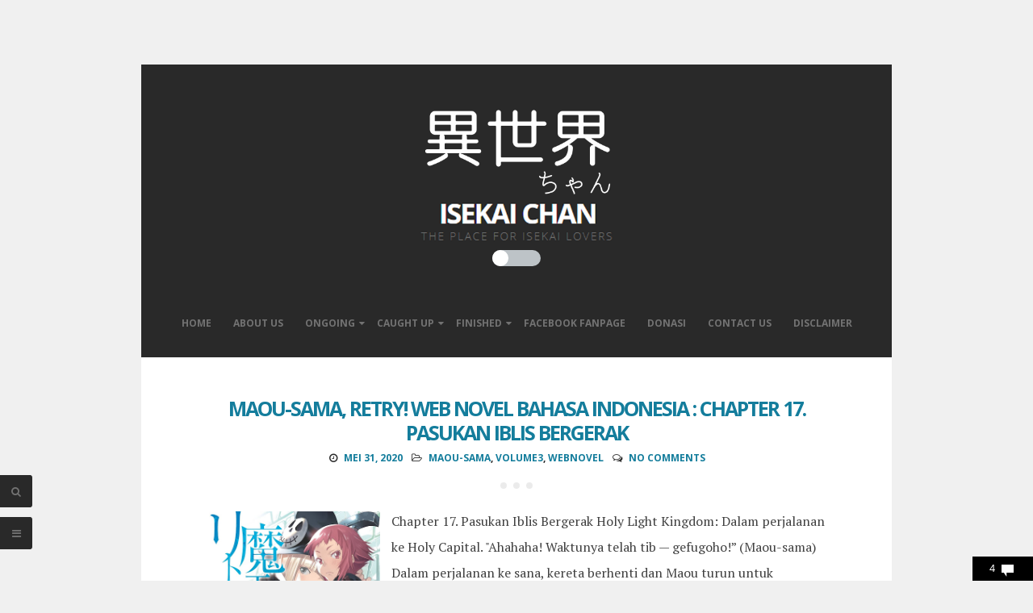

--- FILE ---
content_type: text/html; charset=UTF-8
request_url: https://www.isekaichan.com/2020/05/
body_size: 72838
content:
<!DOCTYPE html>
<html dir='ltr' lang='en-US' xmlns='http://www.w3.org/1999/xhtml' xmlns:b='http://www.google.com/2005/gml/b' xmlns:data='http://www.google.com/2005/gml/data' xmlns:expr='http://www.google.com/2005/gml/expr'>
<head Cache-Control='no-transform'>
<link href='https://www.blogger.com/static/v1/widgets/2944754296-widget_css_bundle.css' rel='stylesheet' type='text/css'/>
<script async='async' data-ad-client='ca-pub-5805671154235806' src='https://pagead2.googlesyndication.com/pagead/js/adsbygoogle.js'></script>
<!-- Global site tag (gtag.js) - Google Analytics -->
<script async='async' src='https://www.googletagmanager.com/gtag/js?id=UA-62783629-5'></script>
<script>
  window.dataLayer = window.dataLayer || [];
  function gtag(){dataLayer.push(arguments);}
  gtag('js', new Date());

  gtag('config', 'UA-62783629-5');
</script>
<meta charset='UTF-8'/>
<meta content='width=device-width, initial-scale=1, maximum-scale=1' name='viewport'/>
<meta content='text/html; charset=UTF-8' http-equiv='Content-Type'/>
<meta content='blogger' name='generator'/>
<link href='https://www.isekaichan.com/favicon.ico' rel='icon' type='image/x-icon'/>
<link href='https://www.isekaichan.com/2020/05/' rel='canonical'/>
<link rel="alternate" type="application/atom+xml" title="Isekai Chan - Atom" href="https://www.isekaichan.com/feeds/posts/default" />
<link rel="alternate" type="application/rss+xml" title="Isekai Chan - RSS" href="https://www.isekaichan.com/feeds/posts/default?alt=rss" />
<link rel="service.post" type="application/atom+xml" title="Isekai Chan - Atom" href="https://www.blogger.com/feeds/2837239695577548178/posts/default" />
<!--Can't find substitution for tag [blog.ieCssRetrofitLinks]-->
<meta content='https://www.isekaichan.com/2020/05/' property='og:url'/>
<meta content='Isekai Chan' property='og:title'/>
<meta content='THE PLACE FOR ISEKAI LOVERS' property='og:description'/>
<link href="//fonts.googleapis.com/css?family=Open+Sans:300italic,400italic,700italic,400,700,300" rel="stylesheet" type="text/css">
<link href="//fonts.googleapis.com/css?family=PT+Serif:400,700,400italic,700italic" rel="stylesheet" type="text/css">
<link href='//maxcdn.bootstrapcdn.com/font-awesome/4.3.0/css/font-awesome.min.css' rel='stylesheet'/>
<title>Mei 2020 ~ Isekai Chan</title>
<!--[if lt IE 9]> <script src="http://html5shim.googlecode.com/svn/trunk/html5.js"></sfcript> <![endif]-->
<style id='page-skin-1' type='text/css'><!--
/*
-----------------------------------------------
Template Name  : Zenzero
Author         : NewBloggerThemes.comdes
Author URL     : http://newbloggerthemes.com/
Theme URL      : http://newbloggerthemes.com/zenzero-blogger-template/
Created Date   : Wednesday, February 11, 2015
License        : GNU General Public License v2 or later
This template is free for both personal and commercial use, But to satisfy the 'attribution' clause of the license, you are required to keep the footer links intact which provides due credit to its authors.
----------------------------------------------- */
body#layout ul{list-style-type:none;list-style:none}
body#layout ul li{list-style-type:none;list-style:none}
body#layout #headerbwrap {height:auto;}
body#layout #content {}
/* Variable definitions
====================
*/
/* Use this with templates/template-twocol.html */
#ContactForm1{display:none !important;}
.section, .widget {
margin:0;
padding:0;
}
@media screen and (max-width: 1470px) {
#notifjo {
visibility: hidden;
right: 10px; /* posisi di paling kanan */
top: 10px; /* posisi di paling atas */
width: auto; /* lebar notif */
height: auto; /* tinggi notif otomatis */
overflow: hidden;
background: #fefeff; /* warna background */
border-radius: 5px; /* nilai sudut bundar */
border: 1px solid #ddd; /* garis batas luar */
z-index: 999999;
position: fixed; /* posisi melayang */
-webkit-animation: fadeOutnotif 25s linear forwards; /* notif 30 detik */
-moz-animation: fadeOutnotif 30s linear forwards;
-o-animation: fadeOutnotif 30s linear forwards;
-ms-animation: fadeOutnotif 30s linear forwards;
animation: fadeOutnotif 30s linear forwards;
}
#notifjo a {
display:block;
text-decoration:none;}
#notifjo span {
display: block;
padding: 15px 15px;
pointer-events: none;
text-align: left;
float: left;
}
#notifjo span h2 {
font-size: 12px; /* Ukuran text */
font-family: 'Open Sans', sans-serif;
line-height: 10px;
color: #222; /* Warna text */
font-weight: normal;
letter-spacing: 0px;
}
}
#notifjo {
right: 10px; /* posisi di paling kanan */
top: 10px; /* posisi di paling atas */
width: auto; /* lebar notif */
height: auto; /* tinggi notif otomatis */
overflow: hidden;
background: #fefeff; /* warna background */
border-radius: 5px; /* nilai sudut bundar */
border: 1px solid #ddd; /* garis batas luar */
z-index: 999999;
position: fixed; /* posisi melayang */
-webkit-animation: fadeOutnotif 25s linear forwards; /* notif 30 detik */
-moz-animation: fadeOutnotif 30s linear forwards;
-o-animation: fadeOutnotif 30s linear forwards;
-ms-animation: fadeOutnotif 30s linear forwards;
animation: fadeOutnotif 30s linear forwards;
}
#notifjo a {
display:block;
text-decoration:none;}
#notifjo span {
display: block;
padding: 15px 15px;
pointer-events: none;
text-align: left;
float: left;
}
#notifjo span h2 {
font-size: 12px; /* Ukuran text */
font-family: 'Open Sans', sans-serif;
line-height: 10px;
color: #222; /* Warna text */
font-weight: normal;
letter-spacing: 0px;
}
@-webkit-keyframes fadeOutnotif {
0% { opacity: 1;}
10% { opacity: 1;}
90% { opacity: 1; -webkit-transform: translateY(0px);}
99% { opacity: 0; -webkit-transform: translateY(-30px);}
100% { opacity: 0;}
}
@-moz-keyframes fadeOutnotif {
0% { opacity: 1;}
10% { opacity: 1;}
90% { opacity: 1; -moz-transform: translateY(0px);}
99% { opacity: 0; -moz-transform: translateY(-30px);}
100% { opacity: 0;}
}
@-o-keyframes fadeOutnotif {
0% { opacity: 1;}
10% { opacity: 1;}
90% { opacity: 1; -moz-transform: translateY(0px);}
99% { opacity: 0; -moz-transform: translateY(-30px);}
100% { opacity: 0;}
}
@-ms-keyframes fadeOutnotif {
0% { opacity: 1;}
10% { opacity: 1;}
90% { opacity: 1; -moz-transform: translateY(0px);}
99% { opacity: 0; -moz-transform: translateY(-30px);}
100% { opacity: 0;}
}
@keyframes fadeOutnotif {
0% { opacity: 1;}
10% { opacity: 1;}
90% { opacity: 1; -moz-transform: translateY(0px);}
99% { opacity: 0; -moz-transform: translateY(-30px);}
100% { opacity: 0;}
}
/*--------------------------------------------------------------
1.0 Reset
--------------------------------------------------------------*/
html, body, div, span, applet, object, iframe,
h1, h2, h3, h4, h5, h6, p, blockquote, pre,
a, abbr, acronym, address, big, cite, code,
del, dfn, em, font, ins, kbd, q, s, samp,
small, strike, strong, sub, sup, tt, var,
dl, dt, dd, ol, ul, li,
fieldset, form, label, legend,
table, caption, tbody, tfoot, thead, tr, th, td {
border: 0;
font-family: inherit;
font-size: 100%;
font-style: inherit;
font-weight: inherit;
margin: 0;
outline: 0;
padding: 0;
vertical-align: baseline;
}
html {
font-size: 62.5%; /* Corrects text resizing oddly in IE6/7 when body font-size is set using em units http://clagnut.com/blog/348/#c790 */
overflow-y: scroll; /* Keeps page centered in all browsers regardless of content height */
-webkit-text-size-adjust: 100%; /* Prevents iOS text size adjust after orientation change, without disabling user zoom */
-ms-text-size-adjust:     100%; /* www.456bereastreet.com/archive/201012/controlling_text_size_in_safari_for_ios_without_disabling_user_zoom/ */
box-sizing: border-box; /* Apply a natural box layout model to the document; see http://www.paulirish.com/2012/box-sizing-border-box-ftw/ */
}
*,
*:before,
*:after { /* Inherit box-sizing to make it easier to change the property for components that leverage other behavior; see http://css-tricks.com/inheriting-box-sizing-probably-slightly-better-best-practice/ */
box-sizing: inherit;
}
body {
background: #f0f0f0;
overflow-x: hidden;
}
article,
aside,
details,
figcaption,
figure,
footer,
header,
main,
nav,
section {
display: block;
}
ol,
ul {
list-style: none;
}
table { /* tables still need 'cellspacing="0"' in the markup */
border-collapse: separate;
border-spacing: 0;
max-width: 100%;
}
table th, table td {
border: 1px solid rgba(0,0,0,.08);
text-align: center;
padding: .5em;
}
table th {
background: rgba(0,0,0,.08);
}
caption,
th,
td {
font-weight: normal;
text-align: left;
}
blockquote:before,
blockquote:after,
q:before,
q:after {
content: "";
}
blockquote,
q {
quotes: "" "";
}
a:focus {
outline: thin dotted;
}
a:hover,
a:active {
outline: 0;
}
a img {
border: 0;
margin : auto;
}
/*--------------------------------------------------------------
2.0 Typography
--------------------------------------------------------------*/
body,
button,
input,
select,
textarea {
color: #919191;
font-family: PT Serif, sans-serif;
font-size: 16px;
font-size: 1.6rem;
line-height: 2;
-webkit-font-smoothing: antialiased;
-webkit-text-size-adjust: none;
text-rendering: optimizeLegibility;
}
h1,
h2,
h3,
h4,
h5,
h6 {
clear: both;
font-weight: 700;
font-family: Open Sans, sans-serif;
}
h1 {font-size: 35px;}
h2 {font-size: 25px;}
h3 {font-size: 20px;}
h4 {font-size: 18px;}
h5 {font-size: 13px;}
h6 {font-size: 10px;}
p {
margin-bottom: 1.5em;
}
b,
strong {
font-weight: bold;
}
dfn,
cite,
em,
i {
font-style: italic;
}
blockquote {
display: block;
padding: 1.5em 1.5em 1.5em 3.5em;
margin: 0 0 1.5em;
position: relative;
border-left: 5px solid;
border-right: 2px solid;
font-weight: 300;
}
blockquote::before {
content: "\201C";
font-size: 60px;
line-height: 1;
font-weight: bold;
position: absolute;
left: 10px;
top: 10px;
}
address {
margin: 0 0 1.5em;
}
pre {
background: rgba(0,0,0,.08);
font-family: "Courier 10 Pitch", Courier, monospace;
font-size: 15px;
font-size: 1.5rem;
line-height: 1.6;
margin-bottom: 1.6em;
max-width: 100%;
overflow: auto;
padding: 1.6em;
}
code,
kbd,
tt,
var {
font: 15px Monaco, Consolas, "Andale Mono", "DejaVu Sans Mono", monospace;
}
abbr,
acronym {
border-bottom: 1px dotted #666;
cursor: help;
}
mark,
ins {
background: #fff9c0;
text-decoration: none;
}
sup,
sub {
font-size: 75%;
height: 0;
line-height: 0;
position: relative;
vertical-align: baseline;
}
sup {
bottom: 1ex;
}
sub {
top: .5ex;
}
small {
font-size: 75%;
}
big {
font-size: 125%;
}
/*--------------------------------------------------------------
3.0 Elements
--------------------------------------------------------------*/
.spaceLeft {
padding-left: 5px;
}
.spaceRight {
padding-right: 5px;
}
.spaceLeftDouble {
padding-left: 10px;
}
.spaceRightDouble {
padding-right: 10px;
}
.spaceLeftRight {
padding: 0 5px;
}
hr {
background-color: #ccc;
border: 0;
height: 1px;
margin-bottom: 1.5em;
}
ul,
ol {
margin: 0 0 1.5em 3em;
}
ul {
list-style: disc;
}
ol {
list-style: decimal;
}
li > ul,
li > ol {
margin-bottom: 0;
margin-left: 1.5em;
}
dt {
font-weight: bold;
}
dd {
margin: 0 1.5em 1.5em;
}
img {
height: auto; /* Make sure images are scaled correctly. */
max-width: 100%; /* Adhere to container width. */
}
figure {
margin: 0;
}
table {
margin: 0 0 1.5em;
width: 100%;
}
th {
font-weight: bold;
}
/*--------------------------------------------------------------
4.0 Forms
--------------------------------------------------------------*/
button,
input,
select,
textarea {
font-size: 85%; /* Corrects font size not being inherited in all browsers */
margin: 0; /* Addresses margins set differently in IE6/7, F3/4, S5, Chrome */
vertical-align: baseline; /* Improves appearance and consistency in all browsers */
}
button,
input[type="button"],
input[type="reset"],
input[type="submit"] {
background: #292929;
color: #ffffff;
padding: 8px;
margin: 1px;
display: inline-block;
border: 1px solid transparent;
border-radius: 3px;
-o-transition: all .7s ease-in-out;
-moz-transition: all .7s ease-in-out;
-webkit-transition: all .7s ease-in-out;
transition: all .7s ease-in-out;
cursor: pointer; /* Improves usability and consistency of cursor style between image-type 'input' and others */
-webkit-appearance: none;
font-size: 13px;
font-size: 1.3rem;
line-height: 1;
outline: none;
font-weight: 700;
}
button:hover,
input[type="button"]:hover,
input[type="reset"]:hover,
input[type="submit"]:hover {
background: transparent;
border: 1px solid #147d9c;
color: #292929;
-o-transition: all 0s ease-in-out;
-moz-transition: all 0s ease-in-out;
-webkit-transition: all 0s ease-in-out;
transition: all 0s ease-in-out;
}
button:focus,
input[type="button"]:focus,
input[type="reset"]:focus,
input[type="submit"]:focus,
button:active,
input[type="button"]:active,
input[type="reset"]:active,
input[type="submit"]:active {
background: transparent;
border: 1px solid #147d9c;
color: #292929;
-o-transition: all 0s ease-in-out;
-moz-transition: all 0s ease-in-out;
-webkit-transition: all 0s ease-in-out;
transition: all 0s ease-in-out;
}
input[type="checkbox"],
input[type="radio"] {
padding: 0; /* Addresses excess padding in IE8/9 */
}
#secondarynbt input[type="search"] {
width: 100%;
background: rgba(0,0,0,.08);
}
#secondarynbt .widget select {
width: 100%;
}
#search-fullnbt input[type="text"] {
background: transparent;
font-size: 125%;
line-height: 1;
border-bottom: 2px dotted;
border-radius: 0px;
padding: 1em 2em;
width: 100%;
}
#search-fullnbt input[type="text"]:focus {
border: 0;
border-bottom: 2px dotted;
}
input[type="search"]::-webkit-search-decoration { /* Corrects inner padding displayed oddly in S5, Chrome on OSX */
-webkit-appearance: none;
}
button::-moz-focus-inner,
input::-moz-focus-inner { /* Corrects inner padding and border displayed oddly in FF3/4 www.sitepen.com/blog/2008/05/14/the-devils-in-the-details-fixing-dojos-toolbar-buttons/ */
border: 0;
padding: 0;
}
input[type="text"],
input[type="email"],
input[type="url"],
input[type="password"],
input[type="search"],
textarea {
outline: none;
border: 0;
border-radius: 3px;
background: rgba(0,0,0,.03);
-o-transition: background .3s ease-in-out;
-moz-transition: background .3s ease-in-out;
-webkit-transition: background .3s ease-in-out;
transition: background .3s ease-in-out;
}
input[type="text"]:focus,
input[type="email"]:focus,
input[type="url"]:focus,
input[type="password"]:focus,
input[type="search"]:focus,
textarea:focus {
background: rgba(0,0,0,.05);
}
input[type="text"],
input[type="email"],
input[type="url"],
input[type="password"],
input[type="search"] {
padding: 10px 14px;
}
textarea {
overflow: auto; /* Removes default vertical scrollbar in IE6/7/8/9 */
padding-left: 14px;
vertical-align: top; /* Improves readability and alignment in all browsers */
width: 100%;
}
/*--------------------------------------------------------------
5.0 Navigation
--------------------------------------------------------------*/
/*--------------------------------------------------------------
5.1 Links
--------------------------------------------------------------*/
a {
color: #147d9c;
text-decoration: none;
}
a:hover,
a:focus,
a:active {
color: #292929;
}
.site-headernbt a, .site-footernbt a, #secondarynbt a, .site-footernbt a:hover {
color: #727272;
}
.site-brandingnbt a, .site-brandingnbt a:hover {
color: #ffffff;
}
.menu-togglenbt, .menu-togglenbt:hover {
color: #ffffff !important;
}
.entry-content p a {
/*border-bottom: 1px dotted;*/
}
/*--------------------------------------------------------------
5.2 Menus
--------------------------------------------------------------*/
.main-navigationnbt {
clear: both;
display: block;
width: 100%;
margin-top: 3em;
font-family: Open Sans;
}
.main-navigationnbt ul {
list-style: none;
margin: 0;
padding-left: 0;
}
.main-navigationnbt li {
display: inline-block;
position: relative;
text-transform: uppercase;
}
.main-navigationnbt ul li .indicator {
position: absolute;
right: 0;
top: 19px;
font-family: 'FontAwesome';
font-size: 12px;
line-height: 1;
color: #727272;
-webkit-transition: color 0.3s;
-moz-transition: color 0.3s;
transition: color 0.3s;
}
.main-navigationnbt ul ul li .indicator {
right: 8px;
}
.main-navigationnbt ul li .indicator:before {
content: "\f0d7";
}
.main-navigationnbt ul ul li .indicator:before {
content: "\f0da";
}
.main-navigationnbt a {
display: block;
text-decoration: none;
font-weight: bold;
padding: 1.5em 1em 3em;
-webkit-transition: color 0.3s;
-moz-transition: color 0.3s;
transition: color 0.3s;
}
.main-navigationnbt ul:not(.sub-menu):not(.children) > li > a::before {
position: absolute;
top: 45%;
left: 50%;
color: transparent;
content: '';
font-size: 85%;
text-shadow: 0 0 transparent;
-webkit-transition: text-shadow 0.3s, color 0.3s;
-moz-transition: text-shadow 0.3s, color 0.3s;
transition: text-shadow 0.3s, color 0.3s;
-webkit-transform: translateX(-50%);
-moz-transform: translateX(-50%);
transform: translateX(-50%);
pointer-events: none;
}
.main-navigationnbt ul:not(.sub-menu):not(.children) > li > a:hover::before,
.main-navigationnbt ul:not(.sub-menu):not(.children) > li > a:focus::before {
color: #ffffff;
text-shadow: 8px 0 #ffffff, -8px 0 #ffffff;
}
.main-navigationnbt ul li:hover > a,
.main-navigationnbt li.current-menu-item > a,
.main-navigationnbt li.current-menu-parent > a,
.main-navigationnbt li.current-page-ancestor > a,
.main-navigationnbt .current_page_item > a,
.main-navigationnbt ul > li:hover .indicator,
.main-navigationnbt li.current-menu-parent .indicator,
.main-navigationnbt li.current-menu-item .indicator {
color: #ffffff;
}
.main-navigationnbt ul ul {
background: #292929;
float: left;
position: absolute;
top: 5.5em;
left: auto;
z-index: 99999;
visibility:hidden;
opacity:0;
transition:visibility 0s linear 0.3s,opacity 0.3s linear;
}
.main-navigationnbt ul ul ul {
left: 100%;
top: 0;
visibility:hidden;
opacity:0;
transition:visibility 0s linear 0.3s,opacity 0.3s linear;
}
.main-navigationnbt ul ul a {
width: 200px;
padding: 1.5em;
text-align: left;
}
.main-navigationnbt ul ul li {
text-transform: none;
}
.main-navigationnbt li:hover > a {
}
.main-navigationnbt ul ul :hover > a {
}
.main-navigationnbt ul ul a:hover {
}
.main-navigationnbt ul li:hover > ul {
visibility:visible;
opacity:1;
transition-delay:0s;
}
.main-navigationnbt ul ul li:hover > ul {
visibility:visible;
opacity:1;
transition-delay:0s;
}
/* Small menu */
.menu-togglenbt {
display: none;
}
@media screen and (max-width: 768px) {
.menu-togglenbt,
.main-navigationnbt.toggled .nav-menu {
display: block;
}
.main-navigationnbt ul {
display: none;
}
.menu-togglenbt, .main-navigationnbt.toggled .nav-menu {
display: block;
width: 100%;
border-radius: 2px;
text-align: left;
float: left;
padding: 1.5em;
}
.main-navigationnbt.toggled .nav-menu {
padding: 0 1.5em 1.5em;
}
.main-navigationnbt.toggled .nav-menu ul {
display: block;
left: auto;
position: relative;
top: 0;
border-bottom: 0px;
padding-left: 5%;
width: 100%;
opacity: 1;
visibility: visible;
}
.main-navigationnbt.toggled ul ul a {
font-size: 100%;
width: 100%;
}
.menu-togglenbt, .menu-togglenbt:hover {
text-transform: uppercase;
}
.menu-togglenbt i {
float:right;
}
.main-navigationnbt li {
width: 100%;
}
.main-navigationnbt a {
border-bottom: 1px solid rgba(0,0,0,.08);
padding: 1.5em;
}
.main-navigationnbt ul:not(.sub-menu) > li > a:hover::before,
.main-navigationnbt ul:not(.sub-menu) > li > a:focus::before {
color: transparent !important;
text-shadow: none !important;
}
}
/*--------------------------------------------------------------
6.0 Accessibility
--------------------------------------------------------------*/
/* Text meant only for screen readers */
.screen-reader-text {
clip: rect(1px, 1px, 1px, 1px);
position: absolute !important;
height: 1px;
width: 1px;
overflow: hidden;
}
.screen-reader-text:hover,
.screen-reader-text:active,
.screen-reader-text:focus {
background-color: #f1f1f1;
border-radius: 3px;
box-shadow: 0 0 2px 2px rgba(0, 0, 0, 0.6);
clip: auto !important;
color: #21759b;
display: block;
font-size: 14px;
font-weight: bold;
height: auto;
left: 5px;
line-height: normal;
padding: 15px 23px 14px;
text-decoration: none;
top: 5px;
width: auto;
z-index: 100000; /* Above WP toolbar */
}
/*--------------------------------------------------------------
8.0 Clearings
--------------------------------------------------------------*/
.clear:before,
.clear:after,
.entry-content:before,
.entry-content:after,
.site-headernbt:before,
.site-headernbt:after,
.site-contentnbt:before,
.site-contentnbt:after,
.site-footernbt:before,
.site-footernbt:after {
content: "";
display: table;
}
.clear:after,
.entry-content:after,
.site-headernbt:after,
.site-contentnbt:after,
.site-footernbt:after {
clear: both;
}
/*--------------------------------------------------------------
9.0 Widgets
--------------------------------------------------------------*/
#secondarynbt .widget {
margin: 0 0 1.5em;
padding: 0 0 1.5em;
border-bottom: 0.5em solid rgba(0,0,0,.08);
}
/* Make sure select elements fit in widgets */
.widget select {
max-width: 100%;
}
/* Search widget */
.widget_searchnbt .search-submit {
display: none;
}
/*--------------------------------------------------------------
10.0 Content
--------------------------------------------------------------*/
.smallPartnbt {
font-size: 12px;
font-size: 1.2rem;
line-height: 1.1;
}
.widget-areanbt.smallPartnbt {
line-height: 1.5;
}
#pagenbt {
max-width: 930px;
margin: 5em auto;
background: #ffffff;
position: relative;
z-index: 1;
left: 0;
-o-transition: left .3s ease-in-out;
-moz-transition: left .3s ease-in-out;
-webkit-transition: left .3s ease-in-out;
transition: left .3s ease-in-out;
}
#sidenbt {
max-width: 200px;
margin: 5em auto;
margin-left : 15em;
background: #ffffff;
position: fixed;
z-index: 1;
left: 0;
-o-transition: left .3s ease-in-out;
-moz-transition: left .3s ease-in-out;
-webkit-transition: left .3s ease-in-out;
transition: left .3s ease-in-out;
}
.side-title{
line-height: 0.7;
background: #292929;
color: #ffffff;
}
.site-brandingnbt {
line-height: 1.2;
}
.site-titlenbt {
text-transform: uppercase;
letter-spacing: -2px;
font-weight: 700;
}
.site-descriptionnbt {
letter-spacing: 2px;
font-weight: 300;
font-size: 85%;
}
.site-headernbt, .site-footernbt {
background: #292929;
color: #727272;
}
.site-headernbt, .site-contentnbt, .site-footernbt {
padding: 3em 5em;
}
.site-headernbt {
padding: 3em 1em 0;
text-align: center;
}
.site-contentnbt {
padding: 0em 5em;
}
.entry-header {
margin-top: 3em;
position: relative;
}
.entry-title {
letter-spacing: -2px;
text-align: center;
text-transform: uppercase;
line-height: 1.2;
margin-bottom: 10px;
}
.betweenPostnbt {
height: 2px;
width: 50%;
margin: 0 auto;
background: rgba(0,0,0,.08);
margin-bottom: 3em;
}
.beforeContentnbt {
height: .5em;
width: .5em;
background: rgba(0,0,0,.08);
border-radius: 50%;
margin: 1.5em auto 0;
box-shadow: 1em 0em rgba(0,0,0,.08), -1em 0em rgba(0,0,0,.08);
}
#secondarynbt {
padding: 3em 1em;
position: fixed;
top: 0;
width: 280px;
background: #292929;
color: #727272;
height: 100%;
overflow-y: auto;
overflow-x: hidden;
min-height: 100%;
left: -280px;
opacity: 0;
-o-transition: left .3s ease-in-out;
-moz-transition: left .3s ease-in-out;
-webkit-transition: left .3s ease-in-out;
transition: left .3s ease-in-out;
}
#secondarynbt.loaded {
left:-280px;
opacity: 1;
}
body.menu-opened #secondarynbt {
left:0;
z-index: 99;
}
body.menu-opened #pagenbt {
z-index: 2;
left: 280px;
}
body.menu-opened .showSidenbt, body.menu-opened .showSearchnbt, body.menu-opened #toTopnbt {
left: 280px;
}
.showSidenbt, .showSearchnbt {
position: fixed;
bottom: 3em;
left: 0;
background: #292929;
color: #727272;
width: 4rem;
height: 4rem;
line-height: 4rem;
text-align: center;
cursor: pointer;
z-index: 99;
font-size: 13px;
-webkit-border-top-right-radius: 3px;
-webkit-border-bottom-right-radius: 3px;
-moz-border-radius-topright: 3px;
-moz-border-radius-bottomright: 3px;
border-top-right-radius: 3px;
border-bottom-right-radius: 3px;
-o-transition: left .3s ease-in-out, width .2s ease-in-out, padding-left .2s ease-in-out, color .3s ease-in-out;
-moz-transition: left .3s ease-in-out, width .2s ease-in-out, padding-left .2s ease-in-out, color .3s ease-in-out;
-webkit-transition: left .3s ease-in-out, width .2s ease-in-out, padding-left .2s ease-in-out, color .3s ease-in-out;
transition: left .3s ease-in-out, width .2s ease-in-out, padding-left .2s ease-in-out, color .3s ease-in-out;
}
.showSearchnbt {
bottom: 7em;
}
.sidebarButtonnbt:before {
display: inline-block;
font-family: FontAwesome;
font-style: normal;
font-weight: normal;
line-height: 1;
-webkit-font-smoothing: antialiased;
-moz-osx-font-smoothing: grayscale;
content: "\f0c9";
}
body.menu-opened .sidebarButtonnbt:before {
content: "\f00d";
}
#toTopnbt {
display: none;
position: fixed;
left: 0;
width: 4rem;
height: 4rem;
line-height: 4rem;
background: #292929;
color: #727272;
text-decoration: none;
text-align: center;
cursor: pointer;
z-index: 99;
-o-transition: left .3s ease-in-out, width .2s ease-in-out, padding-left .2s ease-in-out, color .3s ease-in-out;
-moz-transition: left .3s ease-in-out, width .2s ease-in-out, padding-left .2s ease-in-out, color .3s ease-in-out;
-webkit-transition: left .3s ease-in-out, width .2s ease-in-out, padding-left .2s ease-in-out, color .3s ease-in-out;
transition: left .3s ease-in-out, width .2s ease-in-out, padding-left .2s ease-in-out, color .3s ease-in-out;
}
.showTopnbt {
bottom: 7em;
font-size: 13px;
-webkit-border-top-right-radius: 3px;
-webkit-border-bottom-right-radius: 3px;
-moz-border-radius-topright: 3px;
-moz-border-radius-bottomright: 3px;
border-top-right-radius: 3px;
border-bottom-right-radius: 3px;
}
.withS {
bottom: 11em;
}
#toTopnbt:hover, .showSidenbt:hover, .showSearchnbt:hover {
text-decoration: none;
width: 5rem;
padding-left: 1rem;
color: #ffffff;
}
#search-fullnbt {
background: rgba(255,255,255,0.9);
position: fixed;
width: 100%;
height: 100%;
left: 0;
top: 0;
z-index: 100;
display: none;
}
.search-containernbt {
position: relative;
top: 47%;
width: 100%;
max-width: 930px;
padding: 0 1.5em;
margin: 0 auto;
}
#close-searchnbt {
display: inline-block;
cursor: pointer;
float: right;
}
.site-infonbt {
float: left;
}
.site-infonbt a:hover {
border-bottom: 1px dotted;
}
.site-socialnbt {
float: right;
}
.site-socialnbt i.fa-facebook, .site-socialnbt i.fa-twitter, .site-socialnbt i.fa-google-plus, .site-socialnbt i.fa-linkedin,
.site-socialnbt i.fa-instagram, .site-socialnbt i.fa-youtube, .site-socialnbt i.fa-pinterest, .site-socialnbt i.fa-tumblr, .site-socialnbt i.fa-rss {
-o-transition: all .7s ease-in-out;
-moz-transition: all .7s ease-in-out;
-webkit-transition: all .7s ease-in-out;
transition: all .7s ease-in-out;
position: relative;
}
.site-socialnbt i.fa-facebook:hover, .site-socialnbt i.fa-twitter:hover, .site-socialnbt i.fa-google-plus:hover, .site-socialnbt i.fa-linkedin:hover,
.site-socialnbt i.fa-instagram:hover, .site-socialnbt i.fa-youtube:hover, .site-socialnbt i.fa-pinterest:hover, .site-socialnbt i.fa-tumblr:hover, .site-socialnbt i.fa-rss:hover {
-o-transition: all 0s ease-in-out;
-moz-transition: all 0s ease-in-out;
-webkit-transition: all 0s ease-in-out;
transition: all 0s ease-in-out;
}
.site-socialnbt i.fa-facebook:hover {color: #3b5998;}
.site-socialnbt i.fa-twitter:hover {color: #00aced;}
.site-socialnbt i.fa-google-plus:hover {color: #dd4b39;}
.site-socialnbt i.fa-linkedin:hover {color: #007bb6;}
.site-socialnbt i.fa-instagram:hover {color: #517fa4;}
.site-socialnbt i.fa-youtube:hover {color: #bb0000;}
.site-socialnbt i.fa-pinterest:hover {color: #cb2027;}
.site-socialnbt i.fa-tumblr:hover {color: #32506d;}
.site-socialnbt i.fa-rss:hover {color: #ffffff;}
/*--------------------------------------------------------------
10.1 Posts and pages
--------------------------------------------------------------*/
.hentry {
margin: 0 0 3em;
}
.entry-content {
margin: 1.5em 0 0;
}
.entry-metanbt {
text-align: center;
text-transform: uppercase;
margin-top: 0.5em;
color: #292929;
font-weight: 700;
font-family: Open Sans;
}
.entry-footer a {
background: #292929;
color: #ffffff;
padding: 7px;
margin: 1px;
display: inline-block;
border: 1px solid transparent;
border-radius: 3px;
font-weight: 700;
-o-transition: all .7s ease-in-out;
-moz-transition: all .7s ease-in-out;
-webkit-transition: all .7s ease-in-out;
transition: all .7s ease-in-out;
}
.entry-footer a:hover {
background: transparent;
border: 1px solid #292929;
color: #292929;
-o-transition: all 0s ease-in-out;
-moz-transition: all 0s ease-in-out;
-webkit-transition: all 0s ease-in-out;
transition: all 0s ease-in-out;
}
/*--------------------------------------------------------------
10.2 Asides
--------------------------------------------------------------*/
#secondarynbt .widget ul {
margin: 0;
padding: 0;
list-style-type: none;
}
#secondarynbt .widget ul li {
padding: 0.5em 0;
}
/*
aside ul li ul.sub-menu, aside ul li ul.children {
padding-left: 5%;
}
aside ul li ul.sub-menu li, aside ul li ul.children li {
padding-top: 1em;
}
*/
#secondarynbt .widget h2 {
letter-spacing: -1px;
text-align: center;
margin-bottom: 1.5em;
text-transform: uppercase;
color: #ffffff;
font-size: 18px;
}
#secondarynbt .widget h3 {
letter-spacing: -1px;
text-align: center;
margin-bottom: 1.5em;
text-transform: uppercase;
color: #ffffff;
font-size: 18px;
}
/*--------------------------------------------------------------
12.0 Media
--------------------------------------------------------------*/
/* Make sure embeds and iframes fit their containers */
embed,
iframe,
object {
max-width: 100%;
}
@media all and (max-width: 1100px) {
#pagenbt {
margin: 0 auto;
}
}
@media all and (max-width: 767px) {
#search-fullnbt input[type="text"] {
font-size: 100%;
}
.site-headernbt, .site-contentnbt, .site-footernbt {
padding: 1.5em 2.5em;
}
.site-headernbt {
padding: 1.5em 2.5em 0;
}
.site-contentnbt {
padding: 0em 2.5em;
}
.site-infonbt, .site-socialnbt {
float: none;
text-align: center;
}
.site-socialnbt {
padding-top: 0.5em;
}
.hentry {
margin: 0 0 1.5em;
}
.entry-header, .main-navigationnbt {
margin-top: 1.5em;
}
}
@media all and (max-width: 479px) {
.showSidenbt, .showSearchnbt {
width: 3.5rem;
height: 3.5rem;
line-height: 3.5rem;
}
.site-headernbt, .site-contentnbt, .site-footernbt {
padding: 1.5em 1.5em;
}
.site-headernbt {
padding: 1.5em 1.5em 0;
}
.site-contentnbt {
padding: 0em 1.5em;
}
.menu-togglenbt, .main-navigationnbt.toggled .nav-menu {
padding: 1.5em 0.5em;
}
#toTopnbt:hover, .showSidenbt:hover, .showSearchnbt:hover {
text-decoration: none;
width: 3.5rem;
padding-left: 0;
color: #ffffff;
}
.entry-metanbt > span {
/*
display: block !important;
margin-top: 10px;
*/
}
}
/*--------------------------------------------------------------
Print Style
--------------------------------------------------------------*/
@media print {
#toTopnbt, .showSidenbt, .showSearchnbt {
display: none;
}
}
h2.date-header {
margin: 10px 0px;
display: none;
}
.main .widget {
margin: 0 0 5px;
padding: 0 0 2px;
}
.main .Blog {
border-bottom-width: 0;
}
#header .description {
}
/* Comments----------------------------------------------- */
#comments {
padding:10px;
margin-bottom:20px;
}
#comments h4 {
font-size:22px;
margin-bottom:10px;
}
#comments ol {
list-style: none;
margin:0;
}
.deleted-comment {
font-style: italic;
color: gray;
}
#blog-pager-newer-link {
float: left;
}
#blog-pager-older-link {
float: right;
}
#blog-pager {
text-align: center;
padding:5px;
margin:10px 0;
}
.feed-links {
clear: both;
margin: 0 0 10px 0;
}
.comment-form {
}
#navbar-iframe {
height: 0;
visibility: hidden;
display: none;
}
.author-profile {
background: #f6f6f6;
border: 1px solid #eee;
margin: 10px 0 10px 0;
padding: 8px;
overflow: hidden;
}
.author-profile img {
border: 1px solid #ddd;
float: left;
margin-right: 10px;
}
.post-iconspbt {
margin: 5px 0 0 0;
padding: 0px;
}
.post-locationpbt {
margin: 5px 0;
padding: 0px;
}
.related-postbwrap {
margin: 10px auto 0;
}
.related-postbwrap h4 {
font-weight: bold;
margin: 10px 0;
}
.related-post-style-2,.related-post-style-2 li {
list-style: none;
margin: 0;
padding: 0;
}
.related-post-style-2 li {
border-top: 0px solid #eee;
overflow: hidden;
padding: 10px 0px;
}
.related-post-style-2 li:first-child {
border-top: none;
}
.related-post-style-2 .related-post-item-thumbnail {
width: 80px;
height: 80px;
max-width: none;
max-height: none;
background-color: transparent;
border: none;
float: left;
margin: 2px 10px 0 0;
padding: 0;
}
.related-post-style-2 .related-post-item-title {
font-weight: normal;
font-size: 100%;
}
.related-post-style-2 .related-post-item-summary {
display: block;
}
.pbtsharethisbutt {
overflow: hidden;
padding: 20px 0 5px;
margin: 0;
font-weight:bold;
text-align:center;
text-transform: uppercase;
font-family: Open Sans;
}
.pbtsharethisbutt a {
margin: 0 15px 0 0;
}
.separator a[style="margin-left: 1em; margin-right: 1em;"] {margin-left: auto!important;margin-right: auto!important;}
.separator a[style="clear: left; float: left; margin-bottom: 1em; margin-right: 1em;"] {clear: none !important; float: none !important; margin-bottom: 0em !important; margin-right: 0em !important;}
.separator a[style="clear: left; float: left; margin-bottom: 1em; margin-right: 1em;"] img {float: left !important; margin: 0px 10px 10px 0px;}
.separator a[style="clear: right; float: right; margin-bottom: 1em; margin-left: 1em;"] {clear: none !important; float: none !important; margin-bottom: 0em !important; margin-left: 0em !important;}
.separator a[style="clear: right; float: right; margin-bottom: 1em; margin-left: 1em;"] img {float: right !important; margin: 0px 0px 10px 10px;}
.PopularPosts .widget-content ul li {
padding:6px 0px;
}
.reaction-buttons table{
border:none;
margin-bottom:5px;
}
.reaction-buttons table, .reaction-buttons td{
border:none !important;
}
.pbtthumbimg {
float:left;
margin:0px 10px 5px 0px;
padding:4px;
border:0px solid #eee;
background:none;
width:220px;
height:auto;
}
.status-msg-wrap {
margin: 25px auto 10px;
}
/* Night Mode */
.switch {
position: relative;
display: inline-block;
width: 60px;
height: 20px;
margin-top: 5px;
}
.switch input {display:none;}
.slider {
position: absolute;
cursor: pointer;
top: 0;
left: 0;
right: 0;
bottom: 0;
background-color: #bdc3c7;
-webkit-transition: .4s;
transition: .4s;
text-align: left;
}
.slider:before {
position: absolute;
content: "";
height: 20px;
width: 20px;
background-color: white;
-webkit-transition: .4s;
transition: .4s;
}
input:checked + .slider {
background-color: #1d2129;
}
input:focus + .slider {
box-shadow: 0 0 1px #2196F3;
}
input:checked + .slider:before {
-webkit-transform: translateX(40px);
-ms-transform: translateX(40px);
transform: translateX(40px);
}
/* Rounded sliders */
.slider.round {
border-radius: 20px;
}
.slider.round:before {
border-radius: 50%;
}
.Night #wrapper {background:#1d2129;}
.Night #HTML3 {background:#1d2129;}
.Night #footer-widget-container {background:#1d2129;}
.Night .share-this-pleaseeeee {background:#1d2129;}
.Night #label-info-th {background:#1d2129;}
.Night body {background:#1d2129;}
.Night .post-body {color:#cccccc}
.Night #baca-juga h2 {color:#cccccc;background:#1d2129}
.Night .label-info-th a {color:#cccccc;background:#1d2129}
.Night li.recent-posts a{color:#cccccc}
.Night .recent-posts-title h2{color:#cccccc}
.Night .Recent_Post_Mas_Tamvan .recent-post-mas-tamvan span.mastamvan_title a{color:#cccccc}
.Night span.mastamvan_title a .Recent_Post_Mas_Tamvan .recent-post-mas-tamvan {color:#cccccc;background:#1d2129}
.Night .Recent_Post_Mas_Tamvan .recent-post-mas-tamvan .widget-content {color:#cccccc;background:#1d2129}
.Night .post-info {color:#cccccc}
.Night {background:#1d2129;}
.Night h2.post-title a {color:#cccccc}
.Night .post-title {color:#cccccc}
.Night ul.nav-social {color:#1d2129}
.Night .post-snippet {color:#cccccc}
.Night .site-contentnbt {background:#1d2129;}

--></style>
<script src='https://ajax.googleapis.com/ajax/libs/jquery/1.11.2/jquery.min.js' type='text/javascript'></script>
<script type='text/javascript'>
//<![CDATA[

/*! jQuery Migrate v1.2.1 | (c) 2005, 2013 jQuery Foundation, Inc. and other contributors | jquery.org/license */
jQuery.migrateMute===void 0&&(jQuery.migrateMute=!0),function(e,t,n){function r(n){var r=t.console;i[n]||(i[n]=!0,e.migrateWarnings.push(n),r&&r.warn&&!e.migrateMute&&(r.warn("JQMIGRATE: "+n),e.migrateTrace&&r.trace&&r.trace()))}function a(t,a,i,o){if(Object.defineProperty)try{return Object.defineProperty(t,a,{configurable:!0,enumerable:!0,get:function(){return r(o),i},set:function(e){r(o),i=e}}),n}catch(s){}e._definePropertyBroken=!0,t[a]=i}var i={};e.migrateWarnings=[],!e.migrateMute&&t.console&&t.console.log&&t.console.log("JQMIGRATE: Logging is active"),e.migrateTrace===n&&(e.migrateTrace=!0),e.migrateReset=function(){i={},e.migrateWarnings.length=0},"BackCompat"===document.compatMode&&r("jQuery is not compatible with Quirks Mode");var o=e("<input/>",{size:1}).attr("size")&&e.attrFn,s=e.attr,u=e.attrHooks.value&&e.attrHooks.value.get||function(){return null},c=e.attrHooks.value&&e.attrHooks.value.set||function(){return n},l=/^(?:input|button)$/i,d=/^[238]$/,p=/^(?:autofocus|autoplay|async|checked|controls|defer|disabled|hidden|loop|multiple|open|readonly|required|scoped|selected)$/i,f=/^(?:checked|selected)$/i;a(e,"attrFn",o||{},"jQuery.attrFn is deprecated"),e.attr=function(t,a,i,u){var c=a.toLowerCase(),g=t&&t.nodeType;return u&&(4>s.length&&r("jQuery.fn.attr( props, pass ) is deprecated"),t&&!d.test(g)&&(o?a in o:e.isFunction(e.fn[a])))?e(t)[a](i):("type"===a&&i!==n&&l.test(t.nodeName)&&t.parentNode&&r("Can't change the 'type' of an input or button in IE 6/7/8"),!e.attrHooks[c]&&p.test(c)&&(e.attrHooks[c]={get:function(t,r){var a,i=e.prop(t,r);return i===!0||"boolean"!=typeof i&&(a=t.getAttributeNode(r))&&a.nodeValue!==!1?r.toLowerCase():n},set:function(t,n,r){var a;return n===!1?e.removeAttr(t,r):(a=e.propFix[r]||r,a in t&&(t[a]=!0),t.setAttribute(r,r.toLowerCase())),r}},f.test(c)&&r("jQuery.fn.attr('"+c+"') may use property instead of attribute")),s.call(e,t,a,i))},e.attrHooks.value={get:function(e,t){var n=(e.nodeName||"").toLowerCase();return"button"===n?u.apply(this,arguments):("input"!==n&&"option"!==n&&r("jQuery.fn.attr('value') no longer gets properties"),t in e?e.value:null)},set:function(e,t){var a=(e.nodeName||"").toLowerCase();return"button"===a?c.apply(this,arguments):("input"!==a&&"option"!==a&&r("jQuery.fn.attr('value', val) no longer sets properties"),e.value=t,n)}};var g,h,v=e.fn.init,m=e.parseJSON,y=/^([^<]*)(<[\w\W]+>)([^>]*)$/;e.fn.init=function(t,n,a){var i;return t&&"string"==typeof t&&!e.isPlainObject(n)&&(i=y.exec(e.trim(t)))&&i[0]&&("<"!==t.charAt(0)&&r("$(html) HTML strings must start with '<' character"),i[3]&&r("$(html) HTML text after last tag is ignored"),"#"===i[0].charAt(0)&&(r("HTML string cannot start with a '#' character"),e.error("JQMIGRATE: Invalid selector string (XSS)")),n&&n.context&&(n=n.context),e.parseHTML)?v.call(this,e.parseHTML(i[2],n,!0),n,a):v.apply(this,arguments)},e.fn.init.prototype=e.fn,e.parseJSON=function(e){return e||null===e?m.apply(this,arguments):(r("jQuery.parseJSON requires a valid JSON string"),null)},e.uaMatch=function(e){e=e.toLowerCase();var t=/(chrome)[ \/]([\w.]+)/.exec(e)||/(webkit)[ \/]([\w.]+)/.exec(e)||/(opera)(?:.*version|)[ \/]([\w.]+)/.exec(e)||/(msie) ([\w.]+)/.exec(e)||0>e.indexOf("compatible")&&/(mozilla)(?:.*? rv:([\w.]+)|)/.exec(e)||[];return{browser:t[1]||"",version:t[2]||"0"}},e.browser||(g=e.uaMatch(navigator.userAgent),h={},g.browser&&(h[g.browser]=!0,h.version=g.version),h.chrome?h.webkit=!0:h.webkit&&(h.safari=!0),e.browser=h),a(e,"browser",e.browser,"jQuery.browser is deprecated"),e.sub=function(){function t(e,n){return new t.fn.init(e,n)}e.extend(!0,t,this),t.superclass=this,t.fn=t.prototype=this(),t.fn.constructor=t,t.sub=this.sub,t.fn.init=function(r,a){return a&&a instanceof e&&!(a instanceof t)&&(a=t(a)),e.fn.init.call(this,r,a,n)},t.fn.init.prototype=t.fn;var n=t(document);return r("jQuery.sub() is deprecated"),t},e.ajaxSetup({converters:{"text json":e.parseJSON}});var b=e.fn.data;e.fn.data=function(t){var a,i,o=this[0];return!o||"events"!==t||1!==arguments.length||(a=e.data(o,t),i=e._data(o,t),a!==n&&a!==i||i===n)?b.apply(this,arguments):(r("Use of jQuery.fn.data('events') is deprecated"),i)};var j=/\/(java|ecma)script/i,w=e.fn.andSelf||e.fn.addBack;e.fn.andSelf=function(){return r("jQuery.fn.andSelf() replaced by jQuery.fn.addBack()"),w.apply(this,arguments)},e.clean||(e.clean=function(t,a,i,o){a=a||document,a=!a.nodeType&&a[0]||a,a=a.ownerDocument||a,r("jQuery.clean() is deprecated");var s,u,c,l,d=[];if(e.merge(d,e.buildFragment(t,a).childNodes),i)for(c=function(e){return!e.type||j.test(e.type)?o?o.push(e.parentNode?e.parentNode.removeChild(e):e):i.appendChild(e):n},s=0;null!=(u=d[s]);s++)e.nodeName(u,"script")&&c(u)||(i.appendChild(u),u.getElementsByTagName!==n&&(l=e.grep(e.merge([],u.getElementsByTagName("script")),c),d.splice.apply(d,[s+1,0].concat(l)),s+=l.length));return d});var Q=e.event.add,x=e.event.remove,k=e.event.trigger,N=e.fn.toggle,T=e.fn.live,M=e.fn.die,S="ajaxStart|ajaxStop|ajaxSend|ajaxComplete|ajaxError|ajaxSuccess",C=RegExp("\\b(?:"+S+")\\b"),H=/(?:^|\s)hover(\.\S+|)\b/,A=function(t){return"string"!=typeof t||e.event.special.hover?t:(H.test(t)&&r("'hover' pseudo-event is deprecated, use 'mouseenter mouseleave'"),t&&t.replace(H,"mouseenter$1 mouseleave$1"))};e.event.props&&"attrChange"!==e.event.props[0]&&e.event.props.unshift("attrChange","attrName","relatedNode","srcElement"),e.event.dispatch&&a(e.event,"handle",e.event.dispatch,"jQuery.event.handle is undocumented and deprecated"),e.event.add=function(e,t,n,a,i){e!==document&&C.test(t)&&r("AJAX events should be attached to document: "+t),Q.call(this,e,A(t||""),n,a,i)},e.event.remove=function(e,t,n,r,a){x.call(this,e,A(t)||"",n,r,a)},e.fn.error=function(){var e=Array.prototype.slice.call(arguments,0);return r("jQuery.fn.error() is deprecated"),e.splice(0,0,"error"),arguments.length?this.bind.apply(this,e):(this.triggerHandler.apply(this,e),this)},e.fn.toggle=function(t,n){if(!e.isFunction(t)||!e.isFunction(n))return N.apply(this,arguments);r("jQuery.fn.toggle(handler, handler...) is deprecated");var a=arguments,i=t.guid||e.guid++,o=0,s=function(n){var r=(e._data(this,"lastToggle"+t.guid)||0)%o;return e._data(this,"lastToggle"+t.guid,r+1),n.preventDefault(),a[r].apply(this,arguments)||!1};for(s.guid=i;a.length>o;)a[o++].guid=i;return this.click(s)},e.fn.live=function(t,n,a){return r("jQuery.fn.live() is deprecated"),T?T.apply(this,arguments):(e(this.context).on(t,this.selector,n,a),this)},e.fn.die=function(t,n){return r("jQuery.fn.die() is deprecated"),M?M.apply(this,arguments):(e(this.context).off(t,this.selector||"**",n),this)},e.event.trigger=function(e,t,n,a){return n||C.test(e)||r("Global events are undocumented and deprecated"),k.call(this,e,t,n||document,a)},e.each(S.split("|"),function(t,n){e.event.special[n]={setup:function(){var t=this;return t!==document&&(e.event.add(document,n+"."+e.guid,function(){e.event.trigger(n,null,t,!0)}),e._data(this,n,e.guid++)),!1},teardown:function(){return this!==document&&e.event.remove(document,n+"."+e._data(this,n)),!1}}})}(jQuery,window);

//]]>
</script>
<script type='text/javascript'>
//<![CDATA[

function showrecentcomments(json){for(var i=0;i<a_rc;i++){var b_rc=json.feed.entry[i];var c_rc;if(i==json.feed.entry.length)break;for(var k=0;k<b_rc.link.length;k++){if(b_rc.link[k].rel=='alternate'){c_rc=b_rc.link[k].href;break;}}c_rc=c_rc.replace("#","#comment-");var d_rc=c_rc.split("#");d_rc=d_rc[0];var e_rc=d_rc.split("/");e_rc=e_rc[5];e_rc=e_rc.split(".html");e_rc=e_rc[0];var f_rc=e_rc.replace(/-/g," ");f_rc=f_rc.link(d_rc);var g_rc=b_rc.published.$t;var h_rc=g_rc.substring(0,4);var i_rc=g_rc.substring(5,7);var j_rc=g_rc.substring(8,10);var k_rc=new Array();k_rc[1]="Jan";k_rc[2]="Feb";k_rc[3]="Mar";k_rc[4]="Apr";k_rc[5]="May";k_rc[6]="Jun";k_rc[7]="Jul";k_rc[8]="Aug";k_rc[9]="Sep";k_rc[10]="Oct";k_rc[11]="Nov";k_rc[12]="Dec";if("content" in b_rc){var l_rc=b_rc.content.$t;}else if("summary" in b_rc){var l_rc=b_rc.summary.$t;}else var l_rc="";var re=/<\S[^>]*>/g;l_rc=l_rc.replace(re,"");if(m_rc==true)document.write('On '+k_rc[parseInt(i_rc,10)]+' '+j_rc+' ');document.write('<a href="'+c_rc+'">'+b_rc.author[0].name.$t+'</a> commented');if(n_rc==true)document.write(' on '+f_rc);document.write(': ');if(l_rc.length<o_rc){document.write('<i>&#8220;');document.write(l_rc);document.write('&#8221;</i><br/><br/>');}else{document.write('<i>&#8220;');l_rc=l_rc.substring(0,o_rc);var p_rc=l_rc.lastIndexOf(" ");l_rc=l_rc.substring(0,p_rc);document.write(l_rc+'&hellip;&#8221;</i>');document.write('<br/><br/>');}}}

function rp(json){document.write('<ul>');for(var i=0;i<numposts;i++){document.write('<li>');var entry=json.feed.entry[i];var posttitle=entry.title.$t;var posturl;if(i==json.feed.entry.length)break;for(var k=0;k<entry.link.length;k++){if(entry.link[k].rel=='alternate'){posturl=entry.link[k].href;break}}posttitle=posttitle.link(posturl);var readmorelink="(more)";readmorelink=readmorelink.link(posturl);var postdate=entry.published.$t;var cdyear=postdate.substring(0,4);var cdmonth=postdate.substring(5,7);var cdday=postdate.substring(8,10);var monthnames=new Array();monthnames[1]="Jan";monthnames[2]="Feb";monthnames[3]="Mar";monthnames[4]="Apr";monthnames[5]="May";monthnames[6]="Jun";monthnames[7]="Jul";monthnames[8]="Aug";monthnames[9]="Sep";monthnames[10]="Oct";monthnames[11]="Nov";monthnames[12]="Dec";if("content"in entry){var postcontent=entry.content.$t}else if("summary"in entry){var postcontent=entry.summary.$t}else var postcontent="";var re=/<\S[^>]*>/g;postcontent=postcontent.replace(re,"");document.write(posttitle);if(showpostdate==true)document.write(' - '+monthnames[parseInt(cdmonth,10)]+' '+cdday);if(showpostsummary==true){if(postcontent.length<numchars){document.write(postcontent)}else{postcontent=postcontent.substring(0,numchars);var quoteEnd=postcontent.lastIndexOf(" ");postcontent=postcontent.substring(0,quoteEnd);document.write(postcontent+'...'+readmorelink)}}document.write('</li>')}document.write('</ul>')}

//]]>
</script>
<script type='text/javascript'>
summary_noimg = 300;
summary_img = 240;
img_thumb_height = 150;
img_thumb_width = 200; 
</script>
<script type='text/javascript'>
//<![CDATA[

function removeHtmlTag(strx,chop){ 
	if(strx.indexOf("<")!=-1)
	{
		var s = strx.split("<"); 
		for(var i=0;i<s.length;i++){ 
			if(s[i].indexOf(">")!=-1){ 
				s[i] = s[i].substring(s[i].indexOf(">")+1,s[i].length); 
			} 
		} 
		strx =  s.join(""); 
	}
	chop = (chop < strx.length-1) ? chop : strx.length-2; 
	while(strx.charAt(chop-1)!=' ' && strx.indexOf(' ',chop)!=-1) chop++; 
	strx = strx.substring(0,chop-1); 
	return strx+'...'; 
}

function createSummaryAndThumb(pID){
	var div = document.getElementById(pID);
	var imgtag = "";
	var img = div.getElementsByTagName("img");
	var summ = summary_noimg;
	if(img.length>=1) {	
		imgtag = '<img src="'+img[0].src+'" class="pbtthumbimg"/>';
		summ = summary_img;
	}
	
	var summary = imgtag + '<div>' + removeHtmlTag(div.innerHTML,summ) + '</div>';
	div.innerHTML = summary;
}

//]]>
</script>
<style type='text/css'>
body, button, input, select, textarea {color: #404040;}
</style>
<style media='print' type='text/css'>
    * { display: none; }
</style>
<link href='https://www.blogger.com/dyn-css/authorization.css?targetBlogID=2837239695577548178&amp;zx=0a0e28be-105d-4342-8891-275d114ed10a' media='none' onload='if(media!=&#39;all&#39;)media=&#39;all&#39;' rel='stylesheet'/><noscript><link href='https://www.blogger.com/dyn-css/authorization.css?targetBlogID=2837239695577548178&amp;zx=0a0e28be-105d-4342-8891-275d114ed10a' rel='stylesheet'/></noscript>
<meta name='google-adsense-platform-account' content='ca-host-pub-1556223355139109'/>
<meta name='google-adsense-platform-domain' content='blogspot.com'/>

</head>
<script type='text/javascript'>
//<![CDATA[
$('#comments p, #comments dd').each(function() {
   $('b[rel^="h"]', this).nextAll().filter('br').remove();
    $('i[rel="pre"]', this).replaceWith(function() {
        return $('<pre></pre>').append($(this).contents());
    });
    $('i[rel="image"]', this).replaceWith(function() {
        return $('<img />').attr('src', $(this).text());
    });
    // Menyisipkan tag `<h3>`
    $('b[rel="h3"]', this).replaceWith(function() {
        return $('<h3></h3>').append($(this).contents());
    });
    $('b[rel="quote"]', this).replaceWith(function() {
        return $('<blockquote></blockquote>').append($(this).contents());
    });
    $('i[rel="code"]', this).contents().unwrap().wrap('<code></code>');
});
//]]>
</script>
<body>
<div class='sitenbt' id='pagenbt'>
<div id='notifjo'>
<span>
<h2><b>Notifications :</b>
<p></p>
<p>Progress Chapter</p>
<p>Desumachi : SS-18 (Unknown)</p>
<p>Tate Yuusha LN : Vol 18-Epilog (15/6)</p>
<p>Tate Yuusha WN : Chapter 231 (16/6)</p>
<p>Spice and Wolf : Volume 1-4 = 15%</p>
<p>Maoyuu : Volume 2-2 (TBA)</p>
<p>Sono Mono Nochi Ni : Chapter 2-4 (Wait Eng)</p>
<p>Maou-sama, Retry! : Chapter 62 (19/6)</p>
<p>Realist Maou : Chapter 63 (17/6)</p>
<p>Hyakuren : Chapter 5 (19/6)</p>
<p>Kuma Bear : Chapter 41 (18/6)</p>
<p><b>[OPEN RECRUITMENT] CEK ABOUT US</b></p>
<P><i>CP : hafizhconan@gmail.com</i></P>
<p><b>[DISQUS TELAH DITAMBAHKAN]</b></p>
</h2>
</span>
</div>
<header class='site-headernbt' id='mastheadnbt' role='banner'>
<div class='site-brandingnbt'>
<div class='headersec section' id='headersec'><div class='widget Header' data-version='1' id='Header1'>
<div id='header-inner'>
<a href='https://www.isekaichan.com/' style='display: block'>
<img alt='Isekai Chan' height='277px; ' id='Header1_headerimg' src='https://blogger.googleusercontent.com/img/b/R29vZ2xl/AVvXsEjA-2FJY__Yp9guE2hFqvzuHs1xhrJgJ7wrjbfx75vo_T3pVVbRK9qxkSbJzBKZs6qelhHwEXWdYrxUm5ycQDVnEExMu8cYh7xWPr6VIyHSK_voCFppNnU1vDrL2Ifr-ggy4UPvfvBE20c/s1600/just-try2.png' style='display: block;padding-left:0px;padding-top:0px; width:250px;' width='391px; '/>
</a>
</div>
</div></div>
</div>
<label class='switch' for='Night'>
<input id='Night' type='checkbox'/>
<div class='slider round'>
</div></label>
<nav class='main-navigationnbt smallPartnbt' id='site-navigationnbt' role='navigation'>
<button class='menu-togglenbt'>Main Menu<i class='fa fa-align-justify'></i></button>
<div class='menu-nbt-menu-container'>
<ul class='menunbt'>
<li><a href='https://www.isekaichan.com/'>Home</a></li>
<li><a href='https://www.isekaichan.com/p/about-us.html'>About Us</a>
</li>
<li><a href='#'>Ongoing</a>
<ul class='sub-menu'>
<li><a href='https://www.isekaichan.com/p/rokka-no-yuusha-light-novel-bahasa.html'>ROKKA NO YUUSHA LIGHT NOVEL BAHASA INDONESIA</a></li>
<li><a href='https://www.isekaichan.com/p/tensei-shitara-ken-novel-indonesia.html'>TENSEI SHITARA KEN DESHITA LIGHT NOVEL BAHASA INDONESIA</a></li>
<li><a href='https://www.isekaichan.com/p/dimension-wave-light-novel-bahasa.html'>DIMENSION WAVE LIGHT NOVEL BAHASA INDONESIA</a></li>
<li><a href='https://www.isekaichan.com/p/honzuki-no-gekokujo-light-novel-bahasa.html'>HONZUKI LIGHT NOVEL BAHASA INDONESIA</a></li>
<li><a href='https://www.isekaichan.com/p/realist-maou-ni-yoru-seiiki-naki-isekai.html'>REALIST MAOU WEB NOVEL BAHASA INDONESIA</a></li>
<li><a href='https://www.isekaichan.com/p/hyakuren-no-haou-to-seiyaku-no-valkyria.html'>HYAKUREN LIGHT NOVEL BAHASA INDONESIA</a></li>
<li><a href='https://www.isekaichan.com/p/kuma-kuma-kuma-bear-light-novel-bahasa.html'>KUMA BEAR LIGHT NOVEL BAHASA INDONESIA</a></li>
<li><a href='https://www.isekaichan.com/p/spice-and-wolf-light-novel-bahasa.html'>SPICE AND WOLF LIGHT NOVEL BAHASA INDONESIA</a></li>
<li><a href='https://www.isekaichan.com/p/maoyuu-maou-yuusha-light-novel-bahasa.html'>MAOYUU MAOU YUUSHA LIGHT NOVEL BAHASA INDONESIA</a></li>
<li><a href='https://www.isekaichan.com/p/sono-mono-nochi-ni-light-novel-bahasa.html'>SONO MONO NOCHI NI LIGHT NOVEL BAHASA INDONESIA</a></li>
</ul>
</li>
<li><a href='#'>Caught Up</a>
<ul class='sub-menu'>
<li><a href='https://www.isekaichan.com/p/tate-no-yuusha-no-nariagari-shield-hero.html'>TATE NO YUUSHA NO NARIAGARI [SHIELD HERO] LIGHT NOVEL BAHASA INDONESIA</a></li>
<li><a href='https://www.isekaichan.com/p/shinka-no-mi-web-novel-bahasa-indonesia.html'>SHINKA NO MI WEB NOVEL BAHASA INDONESIA</a></li>
<li><a href='https://www.isekaichan.com/p/naze-boku-no-sekai-light-novel-indonesia.html'>NAZE BOKU LIGHT NOVEL BAHASA INDONESIA</a></li>
<li><a href='https://www.isekaichan.com/p/genjitsushugisha-no-oukokukaizouki.html'>GENJITSUSHUGISHA LIGHT NOVEL BAHASA INDONESIA</a></li>
<li><a href='https://www.isekaichan.com/p/jidouhanbaiki-ni-umarekawatta-novel.html'>JIDOUHANBAIKI NI UMAREKAWATTA WEB NOVEL BAHASA INDONESIA</a></li>
</ul>
</li>
<li><a href='#'>Finished</a>
<ul class='sub-menu'>
<li><a href='https://www.isekaichan.com/p/blog-page.html'>DEATH MARCH KARA HAJIMARU ISEKAI KYOUSOUKYOKU WEB NOVEL BAHASA INDONESIA</a></li>
<li><a href='https://www.isekaichan.com/p/tate-no-yuusha-no-nariagari-web-novel.html'>TATE NO YUUSHA NO NARIAGARI [SHIELD HERO] WEB NOVEL BAHASA INDONESIA</a></li>
<li><a href='https://www.isekaichan.com/p/i-became-heros-bride-novel-bahasa.html'>I BECAME HERO'S BRIDE NOVEL BAHASA INDONESIA</a></li>
<li><a href='https://www.isekaichan.com/p/isekai-ni-tensei-shitandakedo-ore.html'>TENSEI KANCHIGAI WEB NOVEL BAHASA INDONESIA</a></li>
<li><a href='https://www.isekaichan.com/p/uchi-no-musume-no-tame-naraba-ore-wa.html'>UCHI NO MUSUME LIGHT NOVEL BAHASA INDONESIA</a></li>
<li><a href='https://www.isekaichan.com/p/maou-sama-retry-web-novel-bahasa.html'>MAOU-SAMA, RETRY! WEB NOVEL BAHASA INDONESIA</a></li>
</ul>
</li>
<li><a href='https://www.facebook.com/isekaichan'>Facebook Fanpage</a></li>
<li><a href='https://www.isekaichan.com/p/donasi.html'>Donasi</a></li>
<li><a href='https://www.isekaichan.com/p/blog-page_26.html'>Contact Us</a></li>
<li><a href='https://www.isekaichan.com/p/disclaimer-for-isekaichan-if-you.html'>Disclaimer</a></li>
</ul>
</div>
</nav><!-- #site-navigation -->
</header><!-- #masthead -->
<div class='site-contentnbt' id='contentnbt'>
<div class='content-areanbt' id='primarynbt'>
<div class='site-mainnbt' id='mainnbt' role='main'>
<div class='mainblogsec section' id='mainblogsec'><div class='widget Blog' data-version='1' id='Blog1'>
<div class='blog-posts hfeed'>
<!--Can't find substitution for tag [defaultAdStart]-->

          <div class="date-outer">
        
<h2 class='date-header'><span>Minggu, 31 Mei 2020</span></h2>

          <div class="date-posts">
        
<div class='post-outer'>
<article class='post hentry' itemprop='blogPost' itemscope='itemscope' itemtype='http://schema.org/BlogPosting'>
<meta content='https://blogger.googleusercontent.com/img/b/R29vZ2xl/AVvXsEgM-0kms5oQgf0pFeam2ishyphenhyphen9MMpBAGr4aPG9zogH4FqfCyTXmJMtHhyphenhyphenSJpHD-Kdk0VH254JgkwxH5GFrpB0_aEJi-tYeZGpeUAKS44apVvz55S0WOC675mNajM7bHZhC7YoHLiYbK2XtM/s640/ARC3.jpg' itemprop='image'/>
<a name='2505302376845138538'></a>
<header class='entry-header'>
<h2 class='post-title entry-title' itemprop='name'>
<a href='https://www.isekaichan.com/2020/05/maou-sama-retry-web-novel-bahasa-indonesia-volume-2-chapter-17.html'>Maou-sama, Retry! Web Novel Bahasa Indonesia : Chapter 17. Pasukan Iblis Bergerak</a>
</h2>
<div class='entry-metanbt smallPartnbt'>
<meta content='https://www.isekaichan.com/2020/05/maou-sama-retry-web-novel-bahasa-indonesia-volume-2-chapter-17.html' itemprop='url'/><i class='fa fa-clock-o spaceLeftRight'></i>
<a class='timestamp-link' href='https://www.isekaichan.com/2020/05/maou-sama-retry-web-novel-bahasa-indonesia-volume-2-chapter-17.html' rel='bookmark' title='permanent link'><span class='published updated' itemprop='datePublished' title='2020-05-31T07:07:00+07:00'>Mei 31, 2020</span></a>&nbsp;
<i class='fa fa-folder-open-o spaceLeftRight'></i>
<a href='https://www.isekaichan.com/search/label/Maou-sama' rel='tag'>Maou-sama</a>, <a href='https://www.isekaichan.com/search/label/Volume3' rel='tag'>Volume3</a>, <a href='https://www.isekaichan.com/search/label/WebNovel' rel='tag'>WebNovel</a>&nbsp;
<i class='fa fa-comments-o spaceLeftRight'></i>
<a href='https://www.isekaichan.com/2020/05/maou-sama-retry-web-novel-bahasa-indonesia-volume-2-chapter-17.html#comment-form' onclick=''>No comments</a>&nbsp;
<span class='item-control blog-admin pid-1627559667'>
<a href='https://www.blogger.com/post-edit.g?blogID=2837239695577548178&postID=2505302376845138538&from=pencil' title='Edit Entri'>
<img alt="" class="icon-action" height="18" src="//img2.blogblog.com/img/icon18_edit_allbkg.gif" width="18">
</a>
</span>
</div>
<div class='beforeContentnbt'></div>
</header>
<div class='post-header-line-1'></div>
<div class='post-body entry-content' id='post-body-2505302376845138538' itemprop='articleBody'>
<div id='summary2505302376845138538'><div style="text-align: center;">
<span style="font-size: x-large;">Chapter 17. Pasukan Iblis Bergerak</span><br />
<span style="font-size: x-large;"><br /></span></div>
<div class="separator" style="clear: both; text-align: center;">
<a href="https://blogger.googleusercontent.com/img/b/R29vZ2xl/AVvXsEgM-0kms5oQgf0pFeam2ishyphenhyphen9MMpBAGr4aPG9zogH4FqfCyTXmJMtHhyphenhyphenSJpHD-Kdk0VH254JgkwxH5GFrpB0_aEJi-tYeZGpeUAKS44apVvz55S0WOC675mNajM7bHZhC7YoHLiYbK2XtM/s1600/ARC3.jpg" imageanchor="1" style="margin-left: 1em; margin-right: 1em;"><img border="0" data-original-height="1600" data-original-width="1121" height="640" src="https://blogger.googleusercontent.com/img/b/R29vZ2xl/AVvXsEgM-0kms5oQgf0pFeam2ishyphenhyphen9MMpBAGr4aPG9zogH4FqfCyTXmJMtHhyphenhyphenSJpHD-Kdk0VH254JgkwxH5GFrpB0_aEJi-tYeZGpeUAKS44apVvz55S0WOC675mNajM7bHZhC7YoHLiYbK2XtM/s640/ARC3.jpg" width="448" /></a></div>
<div class="separator" style="clear: both; text-align: center;">
</div>
<div style="text-align: justify;">
<span style="font-size: large;"><br /></span>
<span style="font-size: large;">Holy Light Kingdom: Dalam perjalanan ke Holy Capital.</span><br />
<span style="font-size: large;"><br /></span>
<span style="font-size: large;">"Ahahaha! Waktunya telah tib &#8212; gefugoho!&#8221; (Maou-sama)</span><br />
<span style="font-size: large;"><br /></span>
<span style="font-size: large;">Dalam perjalanan ke sana, kereta berhenti dan Maou turun untuk beristirahat, tetapi saat dia membuka layar admin, dia mengeluarkan tawa yang terdengar gila. Selain itu, dia tertawa terlalu banyak hingga tersedak.</span><br />
<span style="font-size: large;"><br /></span>
<span style="font-size: large;">Itu adalah pemandangan yang sangat bodoh.</span><br />
<span style="font-size: large;"><br /></span>
<span style="font-size: large;">"Orang itu sebenarnya idiot, bukan?" (Luna)</span><br />
<span style="font-size: large;"><br /></span>
<span style="font-size: large;">"M-Maou-sama adalah orang yang menyenangkan!" (Aku-chan)</span><br />
<span style="font-size: large;"><br /></span>
<span style="font-size: large;">Aku-chan mencoba untuk melindungi dia, tetapi tatapan lurus Luna tidak berubah. Bahkan sebaliknya, tatapannya semakin merendahkan.</span><br />
<span style="font-size: large;"><br /></span>
<span style="font-size: large;">"Wajah itu ... adalah wajah ketika dia memikirkan sesuatu yang mesum." (Luna)</span><br />
<span style="font-size: large;"><br /></span>
<span style="font-size: large;">"A-Apa ... pantat ...?" (Aku-chan)</span><br />
<span style="font-size: large;"><br /></span>
<span style="font-size: large;">Wajah Aku-chan memerah dan dia menyentuh pantatnya sendiri.</span><br />
<span style="font-size: large;"><br /></span>
<span style="font-size: large;">Sepertinya dia telah diracuni oleh Luna dalam perjalanan. Namun, sepertinya Maou tidak memperhatikan mereka, dia buru-buru berbicara.</span><br />
<span style="font-size: large;"><br /></span>
<span style="font-size: large;">"Kalian berdua, aku akan mempertimbangkan sesuatu untuk sementara waktu. Untuk berjaga-jaga, masuklah ke base. " (Maou-sama)</span><br />
<span style="font-size: large;"><br /></span>
<span style="font-size: large;">Maou mengatakan ini dengan cara yang angkuh sambil mengeluarkan base yang telah ia ciptakan tempo hari.</span><br />
<span style="font-size: large;"><br /></span>
<span style="font-size: large;">Itu benar-benar instan.</span><br />
<span style="font-size: large;"><br /></span>
<span style="font-size: large;">Tanpa mengambil sedetik pun, sebuah bangunan yang kuat telah muncul. Jika ini disebut sihir, itu akan menjadi keajaiban abad ini.</span><br />
<span style="font-size: large;"><br /></span>
<span style="font-size: large;">&#8220;Ah, rumah sihir ini! Aku ingin mencoba memasukinya! " (Luna)</span><br />
<span style="font-size: large;"><br /></span>
<span style="font-size: large;">"Gadis Suci-sama, di dalam sini ada pemandian drum!" (Aku-chan)</span><br />
<span style="font-size: large;"><br /></span>
<span style="font-size: large;">"Drum? Apa itu?" (Luna)</span><br />
<span style="font-size: large;"><br /></span>
<span style="font-size: large;">Keduanya membuat keributan saat memasuki base, dan Maou juga berbicara kepada kusir. Dalam hal-hal seperti ini, anehnya dia rajin.</span><br />
<span style="font-size: large;"><br /></span>
<span style="font-size: large;">Mungkin itu hanya karena sifat Orang Jepangnya.</span><br />
<span style="font-size: large;"><br /></span>
<span style="font-size: large;">"Jika kau mau, silakan masuk juga." (Maou-sama)</span><br />
<span style="font-size: large;"><br /></span>
<span style="font-size: large;">"T-Tidak usah...! Aku akan memberi makan kuda-kuda di sini. "(Kusir)</span><br />
<span style="font-size: large;"><br /></span>
<span style="font-size: large;">Sang kusir menundukkan kepalanya seolah-olah merasa terhormat dengan tawaran itu, dan Maou menundukkan kepalanya juga. Dia benar-benar orang jepang.</span><br />
<span style="font-size: large;"><br /></span>
<span style="font-size: large;">"Kalau begitu setidaknya ambil satu. Ini akan membantumu mengurangi kelelahan. " (Maou-sama)</span><br />
<span style="font-size: large;"><br /></span>
<span style="font-size: large;">Maou menempatkan Mild Heaven &lt;Tobacco&gt; di mulut kusir dan menyalakannya.</span><br />
<span style="font-size: large;"><br /></span>
<span style="font-size: large;">Wajah kusir menjadi pucat dan merasa seperti hendak menangis, tetapi dia membulatkan tekad dan menarik napas.</span><br />
<span style="font-size: large;"><br /></span>
<span style="font-size: large;">Dia pasti berpikir bahwa jika dia menolak, dia akan dibakar menjadi abu.</span><br />
<span style="font-size: large;"><br /></span>
<span style="font-size: large;">Di mata kusir, Maou adalah monster yang berhasil mengalahkan Gadis Suci-sama dan pasukan ksatria sendirian, dan bahkan Sand Wolf sama sekali bukan tantangan baginya. Dia adalah 'Raja Iblis' yang sesungguhnya.</span><br />
<span style="font-size: large;"><br /></span>
<span style="font-size: large;">"E-Eh? ... E-Entah bagaimana kelelahan di pundakku menjadi ... hilang ..."(Kusir)</span><br />
<span style="font-size: large;"><br /></span>
<span style="font-size: large;">Karena pekerjaannya sebagai kusir, ia harus menggunakan kedua lengan dan pundaknya untuk waktu yang lama.</span><br />
<span style="font-size: large;"><br /></span>
<span style="font-size: large;">Dia adalah seorang veteran yang bekerja di Gereja Suci, dan kelelahan di pundaknya pasti menumpuk bertahun-tahun. Dan sekarang telah hilang dan perasaan yang menyegarkan muncul.</span><br />
<span style="font-size: large;"><br /></span>
<span style="font-size: large;">Tembakau yang diberikan Maou kepadanya memiliki efek memulihkan vitalitas.</span><br />
<span style="font-size: large;"><br /></span>
<span style="font-size: large;">Pejuang kelas satu di dunia ini memiliki sekitar 50 vit, jadi bagi orang biasa, memulihkan 40 vit otomatis membuat seluruh tubuhmu menjadi sama seperti baru.</span><br />
<span style="font-size: large;"><br /></span>
<span style="font-size: large;">"T-Terima kasih banyak ..."(Kusir)</span><br />
<span style="font-size: large;"><br /></span>
<span style="font-size: large;">"Jangan pedulikan itu. Sangatlah penting untuk istirahat saat bekerja. &#8221; (Maou-sama)</span><br />
<span style="font-size: large;"><br /></span>
<span style="font-size: large;">Kata-kata Maou itu membuat kusir itu tertawa tegang.</span><br />
<span style="font-size: large;"><br /></span>
<span style="font-size: large;">Bahkan jika kelelahannya telah hilang, warna wajahnya menjadi lebih pucat. Dia terlalu takut untuk membayangkan apa yang telah dia berikan padanya.</span><br />
<span style="font-size: large;"><br /></span>
<span style="font-size: large;">'Apakah dia akan meminta jiwaku nanti? Atau apakah aku telah menderita kutukan yang akan membunuhku beberapa hari kemudian? ', Kusir itu diserang oleh rasa takut yang tidak masuk akal.</span><br />
<span style="font-size: large;"><br /></span>
<span style="font-size: large;"><i>(Oke oke ... aku berhasil memainkan peran 'pria yang pengertian'.) </i>(Maou)</span><br />
<span style="font-size: large;"><br /></span>
<span style="font-size: large;">Maou melakukan akting tak berguna di sini, tapi tentu saja, itu sia-sia.</span><br />
<span style="font-size: large;"><br /></span>
<span style="font-size: large;">Dia kemungkinan besar tidak mengerti dengan jelas bagaimana sosoknya dimata orang lain. Bahkan jika dia tersenyum, itu hanya akan membuat dirinya terlihat aneh dan itu bukan tindakan yang akan membuat seseorang membuka hati mereka kepadanya.</span><br />
<span style="font-size: large;"><br /></span>
<span style="font-size: large;">Aku-chan dan Luna memang dekat dengannya, tetapi awalnya tidak seperti itu.</span><br />
<span style="font-size: large;"><br /></span>
<span style="font-size: large;"><i>(Ah, aku harus mulai berpikir ...)</i> (Maou-sama)</span><br />
<span style="font-size: large;"><br /></span>
<span style="font-size: large;">Maou akhirnya mulai memikirkan topik utama.</span><br />
<span style="font-size: large;"><br /></span>
<span style="font-size: large;">Saat dia membuka layar admin, sebuah pesan dan perintah mengejutkan muncul.</span><br />
<span style="font-size: large;"><br /></span>
<span style="font-size: large;"><b>&lt;&lt; Selamat! SP lebih dari 1.000! [Close-aide Summon] telah dibuka. [Final Judgement] telah terbuka. &gt;&gt;</b></span><br />
<span style="font-size: large;"><br /></span>
<span style="font-size: large;"><br /></span>
<span style="font-size: large;"><i>(Waktunya telah tiba ...)</i> (Maou-sama)</span><br />
<span style="font-size: large;"><br /></span>
<span style="font-size: large;">Maou juga menyalakan tembakau yang ada di mulutnya, dan tatapan tajamnya terarah ke ruang hampa.</span><br />
<span style="font-size: large;"><br /></span>
<span style="font-size: large;">&#12288; &#9632;&#9632; &#9633;&#9633; &#9632;&#9632; &#9633;&#9633;&nbsp;</span><br />
<span style="font-size: large;"><br /></span>
<span style="font-size: large;"><i>(Jumlah besar SP pasti dari pertempuran sebelumnya ...)</i> (Maou-sama)</span><br />
<span style="font-size: large;"><br /></span>
<span style="font-size: large;">Sudah lama sejak aku berpikir keras.</span><br />
<span style="font-size: large;"><br /></span>
<span style="font-size: large;">Hasil dari menghancurkan pasukan monster yang disebut Sand Wolves adalah peningkatan 1.200 SP</span><br />
<span style="font-size: large;"><br /></span>
<span style="font-size: large;">Aku merasa seolah-olah telah memenangkan lotre.</span><br />
<span style="font-size: large;"><br /></span>
<span style="font-size: large;"><i>(Close-aide Summon menggunakan 1.000 SP, ya.)</i> (Maou)</span><br />
&lt;EDN: Close-aide Summon = Memanggil Support Character&gt;<br />
<span style="font-size: large;"><br /></span>
<span style="font-size: large;">Memikirkannya secara normal, itu adalah biaya yang luar biasa. Tetapi ada banyak manfaat dalam melakukannya.</span><br />
<span style="font-size: large;"><br /></span>
<span style="font-size: large;">Mereka berada di bawah komando Kunai Hakuto, dan mereka adalah support character (NPC) yang ditetapkan untuk melindungi Nightless Castle. Mereka semua dapat dianggap sebagai &#8216;pasukan satu orang&#8217;.</span><br />
&lt;PRN : buat yang belum tau NPC itu kepanjangan dari Non Player Character&gt;<br />
<span style="font-size: large;"><br /></span>
<span style="font-size: large;">Dalam arti melindungi atau memperluas lingkup tindakan kita, para support character pasti akan diperlukan.</span><br />
<span style="font-size: large;"><br /></span>
<span style="font-size: large;"><i>(Sekarang... masalahnya adalah siapa yang harus dipanggil...) </i>(Maou-sama)</span><br />
<span style="font-size: large;"><br /></span>
<span style="font-size: large;">Kunai Hakuto memiliki sekitar 2.000 tentara yang memiliki perlengkapan seperti saat ini, tetapi di dalam game mereka semua adalah pasukan tanpa wajah atau nama.</span><br />
<span style="font-size: large;"><br /></span>
<span style="font-size: large;">Itu sebabnya ... hanya 8 yang bisa disebut support character. Empat wanita dan empat pria; dan itu adalah kelompok yang secara jelas terbagi dalam kelompok junior dan senior.</span><br />
<span style="font-size: large;"><br /></span>
<span style="font-size: large;"><i>(Pikirkan ... Siapa yang pertama dibutuhkan?)</i> (Maou-sama)</span><br />
<span style="font-size: large;"><br /></span>
<span style="font-size: large;">Mungkin tidak ada kesempatan lain bagiku untuk mendapatkan SP sebanyak ini. Ini bisa dianggap sebagai keputusan seumur hidup.</span><br />
<span style="font-size: large;"><br /></span>
<span style="font-size: large;">Dengan hati-hati aku memikirkan kembali pengaturan yang kubuat sendiri untuk masing-masing support character.</span><br />
<span style="font-size: large;"><br /></span>
<span style="font-size: large;">Yang pertama muncul di kepalaku adalah Miyaouji Ren. Support character terbaik yang bisa dikatakan akan memenuhi semua harapanku.</span><br />
<span style="font-size: large;"><br /></span>
<span style="font-size: large;">Penampilan, kecerdasan, ketenaran, semua jenis seni bela diri; tidak peduli wanita kelas tinggi seperti apa yang kau cari, tidak mungkin kau bisa menemukan gadis berusia 16 tahun seperti itu.</span><br />
<span style="font-size: large;"><br /></span>
<span style="font-size: large;">Dia memiliki HP kurang dari Kunai Hakuto, tetapi untuk status lainnya, dia melampaui Kunai Hakuto. Seolah-olah ada dua bos terakhir, dan dalam banyak arti dia adalah eksistensi yang membuat banyak orang menangis.</span><br />
<span style="font-size: large;"><br /></span>
<span style="font-size: large;">Ngomong-ngomong, dia juga karakter paling populer dalam game untuk para pemain. Meskipun dia harus menjadi musuh yang dibenci, dia dicintai. Begitulah dia.</span><br />
<span style="font-size: large;"><br /></span>
<span style="font-size: large;">Dia memberi kesan tenang dan dingin seperti es, tetapi didalam hatinya dia adalah orang yang sangat baik, dan dia pasti merasakan perasaan yang merugikan pada Game kejam yang sedang dipromosikan oleh Grand Empire.</span><br />
<span style="font-size: large;"><br /></span>
<span style="font-size: large;"><i>(Memilih Ren kurasa tidak aman ...)</i> (Maou-sama)</span><br />
<span style="font-size: large;"><br /></span>
<span style="font-size: large;">Walaupun dia sangat setia.</span><br />
<span style="font-size: large;"><br /></span>
<span style="font-size: large;">Dia merasa sangat berhutang budi kepada Kunai, dan oleh karena ini, dia tidak perlu khawatir diserang tiba-tiba.</span><br />
<span style="font-size: large;"><br /></span>
<span style="font-size: large;">Menilai dari apa yang kulihat dari berandalan liar beberapa hari yang lalu, karakter game memiliki kemauan sendiri. Mungkin ide yang bagus untuk menyebutnya 'pengaturan'.</span><br />
<span style="font-size: large;"><br /></span>
<span style="font-size: large;">Dan maksudku tadi tidak aman, ada kemungkinan membahayakan hidupku sendiri.</span><br />
<span style="font-size: large;"><br /></span>
<span style="font-size: large;">Dari kelompok junior juga, Fujisaki Akane.</span><br />
<span style="font-size: large;"><br /></span>
<span style="font-size: large;">Dia seusia dengan Ren, tapi dia benar-benar berlawanan dengan Ren yang dingin dan tenang; dia seperti matahari.</span><br />
<span style="font-size: large;"><br /></span>
<span style="font-size: large;">Terus terang, dia idiot yang tidak pernah berpikir.</span><br />
<span style="font-size: large;"><br /></span>
<span style="font-size: large;">Pengaturannya adalah dia suka anime, manga, dan game; otaku yang parah. Jika dia berpikir bahwa dia berada di dunia paralel, tidak diragukan lagi dia akan menjadi orang yang paling bahagia.</span><br />
<span style="font-size: large;"><br /></span>
<span style="font-size: large;">Dalam hal gaya bertarung, dia adalah pertarungan jarak dekat. Untuk beberapa alasan dia memakai pakaian Cina dan menggunakan tonfas untuk bertarung. Kecepatannya adalah yang terbaik bahkan dibandingkan bawahan terdekat lainnya.</span><br />
<span style="font-size: large;"><br /></span>
<span style="font-size: large;"><i>(Jika aku memanggil seseorang seperti itu, itu akan semakin ribut! Tidak!)</i> (Maou-sama)</span><br />
<span style="font-size: large;"><br /></span>
<span style="font-size: large;">Yang berikutnya adalah dari kelompok senior, Kirino Yuu.</span><br />
<span style="font-size: large;"><br /></span>
<span style="font-size: large;">Dia adalah seorang dokter yang luar biasa dan seorang ilmuwan. Dia memiliki kepribadian sadis dan hobi 'mengklarifikasi misteri tubuh', serta mengoceh filsafat, dan berulang kali melakukan banyak eksperimen pada manusia.</span><br />
<span style="font-size: large;"><br /></span>
<span style="font-size: large;">Pada akhirnya, dia telah membawa lebih dari 800 pasien menuju kematian mereka, dan dia adalah tipe wanita yang akan dihukum mati jika dia ditempatkan di pengadilan. Seorang wanita berusia 22 tahun dengan kecantikan artistik yang mengenakan jas lab.</span><br />
<span style="font-size: large;"><br /></span>
<span style="font-size: large;">Jika orang seperti ini memiliki keinginan sendiri dan bertindak, apa yang akan terjadi? Apakah mereka akan mematuhi perintahku dengan benar?</span><br />
<span style="font-size: large;"><br /></span>
<span style="font-size: large;"><i>(Tapi Yuu bisa menyembuhkan penyakit atau luka apa pun.) </i>(Maou-sama)</span><br />
<span style="font-size: large;"><br /></span>
<span style="font-size: large;">Dia kemungkinan besar mampu menyembuhkan kaki Aku-chan.</span><br />
<span style="font-size: large;"><br /></span>
<span style="font-size: large;">Di dunia ini, aku telah melihat sendiri kemampuan yang berkaitan dengan permainan, jadi tidak ada diragukan lagi.</span><br />
<span style="font-size: large;"><br /></span>
<span style="font-size: large;">Support character terakhir, Matoba Shizuka.</span><br />
<span style="font-size: large;"><br /></span>
<span style="font-size: large;">Dia seusia dengan Yuu, dan dia lebih gila daripada Yuu.</span><br />
<span style="font-size: large;"><br /></span>
<span style="font-size: large;">Dia berulang kali membunuh tanpa pandang bulu di Grand Empire, dan dia bahkan disebut Bencana Berjalan. Tidak masalah apakah muda, tua, laki-laki, atau perempuan; dia membunuh semua orang yang dia temui, dan dia adalah senjata pembunuh yang membawa kepanikan ke Ibukota Empire.</span><br />
<span style="font-size: large;"><br /></span>
<span style="font-size: large;">Dia merasakan kenikmatan seksual saat memotong-motong tubuh manusia, dan merupakan orang yang aneh. Kekuatan serangannya menyaingi Ren, dan bisa dianggap sebagai berserker.</span><br />
<span style="font-size: large;"><br /></span>
<span style="font-size: large;"><i>(Tidak mungkin tidak mungkin! Aku akan terbunuh!) </i>(Maou)</span><br />
<span style="font-size: large;"><br /></span>
<span style="font-size: large;">Empat pria lainnya ... mari kita kesampingkan mereka dalam pilihan kali ini. Kemampuan khusus mereka terlalu cenderung untuk pertempuran.</span><br />
<span style="font-size: large;"><br /></span>
<span style="font-size: large;">Saat ini aku masih cukup kuat untuk pertempuran biasa, jadi aku harus memanggil seseorang yang bisa menangani hal-hal yang tidak bisa kulakukan.</span><br />
<span style="font-size: large;"><br /></span>
<span style="font-size: large;"><i>(... Yuu, kalau begitu.) </i>(Maou-sama)</span><br />
<span style="font-size: large;"><br /></span>
<span style="font-size: large;">Aku tidak berpikir tubuh ini bisa sakit, tetapi aku harus menganggapnya sebagai kemungkinan.</span><br />
<span style="font-size: large;"><br /></span>
<span style="font-size: large;">Dia adalah seorang ilmuwan, dan ada kemungkinan dia bisa membuat sesuatu yang bisa melawan sihir.</span><br />
<span style="font-size: large;"><br /></span>
<span style="font-size: large;">Masalahnya adalah pola pikirnya yang berbahaya, dan otaknya yang terlalu cerdas.</span><br />
<span style="font-size: large;"><br /></span>
<span style="font-size: large;">Dia membunuh orang tanpa penyesalan dan bahkan membedah mereka. Selain itu, dia seorang shotacon. Jujur saja, dia adalah seseorang yang aku tidak tahu apa yang akan terjadi jika aku memanggilnya.</span><br />
<span style="font-size: large;"><br /></span>
<span style="font-size: large;"><i>(Sialan, kenapa aku membuat kumpulan orang-orang aneh!) </i>(Maou-sama)</span><br />
<span style="font-size: large;"><br /></span>
<span style="font-size: large;">Buat karakter yang lebih tepat, diriku dimasa lalu!</span><br />
<span style="font-size: large;"><br /></span>
<span style="font-size: large;">Berkat itu, sekarang aku mengalami kesulitan!</span><br />
<span style="font-size: large;"><br /></span>
<span style="font-size: large;"><i>(Aah, mari kita tentukan sekarang ...! Dan juga, bahkan jika Yuu akan menyerangku, aku masih bisa menghadapinya.)</i> (Maou-sama)</span><br />
<span style="font-size: large;"><br /></span>
<span style="font-size: large;">Tiba-tiba aku teringat ketiga NPC yang tidak berada dalam pengaruh perintahku.</span><br />
<span style="font-size: large;"><br /></span>
<span style="font-size: large;">Jika mereka muncul, aku tidak tahu apakah aku bisa mengendalikan mereka. Aku mengelus dadaku melihat bahwa nama mereka tidak ada dalam daftar.</span><br />
<span style="font-size: large;"><br /></span>
<span style="font-size: large;"><b>"[Hak Admin: Close-Aide Summon]"</b> (Maou-sama)</span><br />
<span style="font-size: large;"><br /></span>
<span style="font-size: large;">Aku telah melakukannya. Ini telah dimulai.</span><br />
<span style="font-size: large;"><br /></span>
<span style="font-size: large;">Tidak ada jalan untuk kembali sekarang.</span><br />
<span style="font-size: large;"><br /></span>
<span style="font-size: large;">"Yuu, datanglah kehadapanku." (Maou-sama)</span><br />
<div>
<br /></div>
<div>
<div>
<div style="font-family: &quot;times new roman&quot;; text-align: center;">
<div style="text-align: justify;">
<br /></div>
</div>
<div style="font-family: &quot;times new roman&quot;;">
<div style="text-align: center;">
<span style="font-size: large;"><a href="https://www.isekaichan.com/2020/05/maou-sama-retry-web-novel-bahasa-indonesia-volume-2-chapter-16.html">PREVIOUS CHAPTER</a>&nbsp; &nbsp; &nbsp;<a href="https://www.isekaichan.com/p/maou-sama-retry-web-novel-bahasa.html" target="_blank">ToC</a>&nbsp; &nbsp; &nbsp;<a href="https://www.isekaichan.com/2020/06/maou-sama-retry-web-novel-bahasa-indonesia-volume-2-chapter-18.html">NEXT CHAPTER</a></span></div>
<div style="text-align: left;">
<span style="font-family: &quot;georgia&quot; , &quot;times new roman&quot; , serif; font-size: large;"></span><br /></div>
<div style="text-align: left;">
<br /></div>
</div>
</div>
<div>
<div style="font-family: &quot;times new roman&quot;;">
<div style="text-align: left;">
<div style="text-align: justify;">
<span style="font-family: &quot;georgia&quot; , &quot;times new roman&quot; , serif; font-size: large;">TL:&nbsp;</span><span style="font-family: &quot;georgia&quot; , &quot;times new roman&quot; , serif; font-size: large;">Sky_</span></div>
</div>
<div style="text-align: justify;">
<span style="font-family: &quot;georgia&quot; , &quot;times new roman&quot; , serif; font-size: large;">EDITOR: Isekai-Chan<br />Proofreader: LLENN</span></div>
</div>
</div>
</div>
</div>
<div id="gtx-anchor" style="height: 26px; left: 16px; position: absolute; top: 9524px; visibility: hidden; width: 364px;">
</div>
<div aria-describedby="bubble-2" class="jfk-bubble gtx-bubble" role="alertdialog" style="left: 183px; opacity: 1; top: 9403px; visibility: visible;">
<div class="jfk-bubble-content-id" id="bubble-2">
<div id="gtx-host" style="max-width: 400px; min-width: 200px;">
</div>
</div>
<div aria-label="Close" class="jfk-bubble-closebtn-id jfk-bubble-closebtn" role="button" tabindex="0">
</div>
<div class="jfk-bubble-arrow-id jfk-bubble-arrow jfk-bubble-arrowdown" style="left: 182px;">
<div class="jfk-bubble-arrowimplbefore">
</div>
<div class="jfk-bubble-arrowimplafter">
</div>
</div>
</div>
</div>
<script type='text/javascript'>createSummaryAndThumb("summary2505302376845138538");</script>
<div style='float:right;padding-right:0px;margin-top:5px;'>
<a class='morer' href='https://www.isekaichan.com/2020/05/maou-sama-retry-web-novel-bahasa-indonesia-volume-2-chapter-17.html'>Read More</a>
</div>
<div style='clear: both;'></div>
</div>
<div class='pbtsharethisbutt smallPartnbt'>
Share This:&nbsp;&nbsp;
<a href='http://www.facebook.com/share.php?v=4&src=bm&u=https://www.isekaichan.com/2020/05/maou-sama-retry-web-novel-bahasa-indonesia-volume-2-chapter-17.html&t=Maou-sama, Retry! Web Novel Bahasa Indonesia : Chapter 17. Pasukan Iblis Bergerak' onclick='window.open(this.href,"sharer","toolbar=0,status=0,width=626,height=436"); return false;' rel='nofollow' target='_blank' title='Share this on Facebook'><i class='fa fa-facebook-square'></i>&nbsp;Facebook</a><a href='http://twitter.com/home?status=Maou-sama, Retry! Web Novel Bahasa Indonesia : Chapter 17. Pasukan Iblis Bergerak -- https://www.isekaichan.com/2020/05/maou-sama-retry-web-novel-bahasa-indonesia-volume-2-chapter-17.html' rel='nofollow' target='_blank' title='Tweet This!'><i class='fa fa-twitter-square'></i>&nbsp;Twitter</a><a href='https://plus.google.com/share?url=https://www.isekaichan.com/2020/05/maou-sama-retry-web-novel-bahasa-indonesia-volume-2-chapter-17.html' onclick='javascript:window.open(this.href,   "", "menubar=no,toolbar=no,resizable=yes,scrollbars=yes,height=600,width=600");return false;' rel='nofollow' target='_blank' title='Share this on Google+'><i class='fa fa-google-plus-square'></i>&nbsp;Google+</a><a href='http://www.stumbleupon.com/submit?url=https://www.isekaichan.com/2020/05/maou-sama-retry-web-novel-bahasa-indonesia-volume-2-chapter-17.html&title=Maou-sama, Retry! Web Novel Bahasa Indonesia : Chapter 17. Pasukan Iblis Bergerak' rel='nofollow' target='_blank' title='Stumble upon something good? Share it on StumbleUpon'><i class='fa fa-stumbleupon-circle'></i>&nbsp;Stumble</a><a href='http://digg.com/submit?phase=2&url=https://www.isekaichan.com/2020/05/maou-sama-retry-web-novel-bahasa-indonesia-volume-2-chapter-17.html&title=Maou-sama, Retry! Web Novel Bahasa Indonesia : Chapter 17. Pasukan Iblis Bergerak' rel='nofollow' target='_blank' title='Digg this!'><i class='fa fa-digg'></i>&nbsp;Digg</a>
</div>
<div style='clear: both;'></div>
</article>
<div class='betweenPostnbt'></div>
<div style='clear: both;'></div>
</div>
<!--Can't find substitution for tag [defaultAdEnd]-->
<div class='inline-ad'>
</div>
<!--Can't find substitution for tag [adStart]-->
<div class='post-outer'>
<article class='post hentry' itemprop='blogPost' itemscope='itemscope' itemtype='http://schema.org/BlogPosting'>
<meta content='https://blogger.googleusercontent.com/img/b/R29vZ2xl/AVvXsEhv6EKBXYPZJzD8SoPw618j3u97NIANU59JiFr5RXyx8n3TyESWTlSg6yjSF3y2BiN9tjfMYnLr2XjfHj6HfU8p8Iy34XvPUSvgW4c0iEhEtBO92tsBoeGiHSCwr793jZZQoOTKxyiXrIA/s640/LN_Vol_12_JP.png' itemprop='image'/>
<a name='4418148091804885552'></a>
<header class='entry-header'>
<h2 class='post-title entry-title' itemprop='name'>
<a href='https://www.isekaichan.com/2020/05/tate-no-yuusha-no-nariagari-light-novel-bahasa-indonesia-volume-12-chapter-11.html'>Tate no Yuusha no Nariagari Light Novel Bahasa Indonesia Volume 12 : Chapter 11 - Perfect Hidden Justice</a>
</h2>
<div class='entry-metanbt smallPartnbt'>
<meta content='https://www.isekaichan.com/2020/05/tate-no-yuusha-no-nariagari-light-novel-bahasa-indonesia-volume-12-chapter-11.html' itemprop='url'/><i class='fa fa-clock-o spaceLeftRight'></i>
<a class='timestamp-link' href='https://www.isekaichan.com/2020/05/tate-no-yuusha-no-nariagari-light-novel-bahasa-indonesia-volume-12-chapter-11.html' rel='bookmark' title='permanent link'><span class='published updated' itemprop='datePublished' title='2020-05-31T06:57:00+07:00'>Mei 31, 2020</span></a>&nbsp;
<i class='fa fa-folder-open-o spaceLeftRight'></i>
<a href='https://www.isekaichan.com/search/label/LightNovel' rel='tag'>LightNovel</a>, <a href='https://www.isekaichan.com/search/label/TateYuusha' rel='tag'>TateYuusha</a>, <a href='https://www.isekaichan.com/search/label/Volume12' rel='tag'>Volume12</a>&nbsp;
<i class='fa fa-comments-o spaceLeftRight'></i>
<a href='https://www.isekaichan.com/2020/05/tate-no-yuusha-no-nariagari-light-novel-bahasa-indonesia-volume-12-chapter-11.html#comment-form' onclick=''>No comments</a>&nbsp;
<span class='item-control blog-admin pid-1627559667'>
<a href='https://www.blogger.com/post-edit.g?blogID=2837239695577548178&postID=4418148091804885552&from=pencil' title='Edit Entri'>
<img alt="" class="icon-action" height="18" src="//img2.blogblog.com/img/icon18_edit_allbkg.gif" width="18">
</a>
</span>
</div>
<div class='beforeContentnbt'></div>
</header>
<div class='post-header-line-1'></div>
<div class='post-body entry-content' id='post-body-4418148091804885552' itemprop='articleBody'>
<div id='summary4418148091804885552'><div style="text-align: center;">
<span style="font-size: x-large;">Volume 12</span><br />
<span style="font-size: x-large;">Chapter 11 - Perfect Hidden Justice</span></div>
<div style="text-align: center;">
<span style="font-size: x-large;"><br /></span></div>
<div class="separator" style="clear: both; text-align: center;">
</div>
<div class="separator" style="clear: both; text-align: center;">
<a href="https://blogger.googleusercontent.com/img/b/R29vZ2xl/AVvXsEhv6EKBXYPZJzD8SoPw618j3u97NIANU59JiFr5RXyx8n3TyESWTlSg6yjSF3y2BiN9tjfMYnLr2XjfHj6HfU8p8Iy34XvPUSvgW4c0iEhEtBO92tsBoeGiHSCwr793jZZQoOTKxyiXrIA/s1600/LN_Vol_12_JP.png" style="margin-left: 1em; margin-right: 1em;"><img border="0" data-original-height="1537" data-original-width="1080" height="640" src="https://blogger.googleusercontent.com/img/b/R29vZ2xl/AVvXsEhv6EKBXYPZJzD8SoPw618j3u97NIANU59JiFr5RXyx8n3TyESWTlSg6yjSF3y2BiN9tjfMYnLr2XjfHj6HfU8p8Iy34XvPUSvgW4c0iEhEtBO92tsBoeGiHSCwr793jZZQoOTKxyiXrIA/s640/LN_Vol_12_JP.png" width="448" /></a></div>
<div class="separator" style="clear: both; text-align: center;">
</div>
<div class="separator" style="clear: both; text-align: center;">
</div>
<div class="separator" style="clear: both; text-align: center;">
</div>
<div class="separator" style="clear: both; text-align: center;">
</div>
<div class="separator" style="clear: both; text-align: center;">
</div>
<div style="text-align: center;">
<span style="font-size: x-large;"><br /></span></div>
<div style="text-align: justify;">
<div style="text-align: justify;"><div><span style="font-size: large;">Sehari setelah Filo dan Melty memulai perjalanan mereka untuk berlatih. Aku mengumpulkan para budak dari desa yang telah berusaha keras untuk menaikkan level, dan aku menggunakan skill portalku untuk memindahkan kami semua ke Zeltoble. Wanita Tua telah kembali ke desa, dia mengatakan kepada diriku bahwa akan menjadi latihan yang baik bagi mereka bila mereka bertarung melawan musuh yang tidak dikenal, seperti tentara bayaran. Dia jelaskan padaku bahwa budak desa setidaknya cukup kuat untuk bertarung di Colosseum sekarang.</span></div><div><span style="font-size: large;"><br /></span></div><div><span style="font-size: large;">&#8220;Kaka! Kaka! Ini tempat kita bertarung nanti?!&#8221; Keel sangat senang. Kami sedang menonton duel di sebuah Colosseum Zeltoble.</span></div><div><span style="font-size: large;">&#8220;Ya. Ini adalah Colosseum terbuka, sehingga relatif aman. Aku ingin kalian semua berjuang keras, tapi lakukan yang terbaik untuk tidak terluka juga.&#8221;</span></div><div><span style="font-size: large;">&#8220;Aku mengerti, Kaka!&#8221;</span></div><div><span style="font-size: large;">&#8220;Keel-kun, apa kamu benar-benar mengerti?&#8221;</span></div><div><span style="font-size: large;">&#8220;Iya, ngerti kok! Aku sudah tidak mau terluka dan tertinggal lagi!&#8221;</span></div><div><span style="font-size: large;"><br /></span></div><div><span style="font-size: large;">Aku senang bahwa Keel tampaknya sedang bersemangat.</span></div><div><span style="font-size: large;"><br /></span></div><div><span style="font-size: large;">&#8220;Selain itu, dengan Kakak Sadeena di sini, kita akan baik-baik saja apa pun yang terjadi!&#8221;&nbsp;</span></div><div><span style="font-size: large;">&#8220;Ara!&#8221;</span></div><div><span style="font-size: large;">&#8220;Ya, dia dulu memang mengumpulkan uang di sini. Ngomong-ngomong, di mana S&#8217;yne?&#8221; Tanyaku.</span></div><div><span style="font-size: large;"><br /></span></div><div><span style="font-size: large;">Rupanya, S&#8217;yne tidak menyadari sesuatu telah terjadi selama kami menghadapi Demon Dragon. Dia tertidur atau sedang istirahat. Hadeh... Dia malah menghilang diwaktu kami membutuhkan bantuan darinya. Mungkin dia akan datang jika aku memanggilnya. Mungkin aku salah juga tidak mencoba memanggilnya. Tapi aku merasa ragu dia bisa teleportasi ke tempat tercemar itu.</span></div><div><span style="font-size: large;"><br /></span></div><div><span style="font-size: large;">&#8220;Aku dengar S&#8217;yne-chan sedang sibuk di Colosseum Gelita.&#8221;&nbsp;</span></div><div><span style="font-size: large;">&#8220;Rajin sekali dia?&#8221;</span></div><div><span style="font-size: large;">&#8220;Tentu saja dia menyumbangkan setengah dari keuntungannya untukmu, Naofumi-chan.&#8221;</span></div><div><span style="font-size: large;">&#8220;Bagus! Teruskan!&#8221;</span></div><div><span style="font-size: large;">&#8220;Kamu terlalu memprioritaskan keuntungan, Tuan Naofumi,&#8221; kata Raphtalia.&nbsp;</span></div><div><span style="font-size: large;">&#8220;Sikap yang mengesankan, Tuan Naofumi!&#8221; Seru Atla.</span></div><div><span style="font-size: large;">&#8220;Bagian mana yang mengesankan?!&#8221; balas Raphtalia.&nbsp;</span></div><div><span style="font-size: large;"><br /></span></div><div><span style="font-size: large;">Mereka berdua berseteru seperti biasa.</span></div><div><span style="font-size: large;"><br /></span></div><div><span style="font-size: large;">Ngomong-ngomong, Fohl tidak ikut dengan kami karena dia menyadari betapa lemahnya dia dan sekarang dia pergi untuk berlatih dengan Wanita Tua. Terlebih lagi, dia rupanya meminta pelatihan tanpa menahan diri dan Wanita Tua yang mendengar itu benar-benar bersemangat. Selama Wanita Tua pergi latihan di luar desa, budak desa yang ikut latihan bersamanya di desa jadi tidak punya jadwal latihan, itulah sebabnya aku membawa mereka ke Zeltoble untuk bertarung di Colosseum.</span></div><div><span style="font-size: large;"><br /></span></div><div><span style="font-size: large;">Kami berada di Colosseum yang dikelola pedagang budak. Taruhan di sini kecil, tapi kami masih harus menarik &#8216;benang&#8217; untuk berpartisipasi, seperti kami bertarung dengan Sadeena. Budakku memiliki penyesuaian status. Mereka jauh lebih kuat dari level mereka, dan sejarah mereka harus sedikit diperbaiki juga. Gelembung harga budak Lurolona telah meledak, tetapi mereka masih diperdagangkan di posisi atas.</span></div><div><span style="font-size: large;"><br /></span></div><div><span style="font-size: large;">&#8220;Fuueh...&#8221;</span></div><div><span style="font-size: large;">&#8220;Rishia, kau masih saja begitu setelah pergi latihan yang lama?&#8221;</span></div><div><span style="font-size: large;">&#8220;Aku... Aku tahu kok!&#8221;</span></div><div><span style="font-size: large;"><br /></span></div><div><span style="font-size: large;">Bakatnya telah berkembang, tapi dia masih Rishia yang tidak berguna sama seperti sebelumnya. Huuuh... Aku yakin kami bisa mengalahkan Demon Dragon jauh lebih mudah jika dia ada di sana. Setiap kali berhadapan dengan lawan yang cenderung ingin mendominasi dunia, kekuatan Rishia yang sebenarnya akan bangkit dan dia mengalahkan musuh seperti semacam MC.</span></div><div><span style="font-size: large;"><br /></span></div><div><span style="font-size: large;">&#8220;Baiklah, semuanya. Berhati-hatilah dalam pertandingan kalian,&#8221; kataku pada para budak.</span></div><div><span style="font-size: large;">&#8220;Oke!&#8221;</span></div><div><span style="font-size: large;"><br /></span></div><div><span style="font-size: large;">Aku menyerahkan pengawasan budak pada Sadeena dan tersisa kami yang tidak ikut tanding berjalan ke tempat duduk penonton.</span></div><div><span style="font-size: large;"><br /></span></div><div><span style="font-size: large;">Turnamen yang kami ikuti adalah turnamen pendek yang hanya akan berlangsung satu atau dua hari. Secara umum, Colosseum terbuka dimaksudkan untuk menghibur para tamu dengan perkelahian langsung. Itulah sebabnya ada penekanan yang lebih besar pada peraturan daripada di Colosseum Gelita. Ada segala macam batasan, seperti pengelompokan kelas berdasar level dan hanya bisa menggunakan senjata tumpul. Tentu saja, semua masih abu-abu jika terjadi taruhan dalam setiap pertandingan. Turnamen saat ini memiliki pengelompokan kelas berdasarkan level, dan membunuh lawan sangat dilarang. Rasanya lebih seperti turnamen olahraga daripada pertempuran.</span></div><div><span style="font-size: large;"><br /></span></div><div><span style="font-size: large;">Aku mempertimbangkan untuk mengikutsertakan Raphtalia atau Sadeena, tetapi kemungkinan seseorang akan mengenali mereka, jadi aku memutuskan untuk menunda itu. Bagi diriku sendiri, turnamen ini hanya pertandingan satu lawan satu. Aku mungkin bisa menang tanpa melanggar aturan, tetapi tidak bisa menang dengan memaksa lawan keluar dari batas arena tanding, jadi aku memutuskan untuk tidak ikut serta. Meskipun aku tidak bisa menyerang, aku mungkin bisa menang dengan bertahan melawan serangan musuh, tapi itu akan merepotkan. Lebih masuk akal jika para budak mendapatkan pengalaman bertarung di dunia nyata.</span></div><div><span style="font-size: large;"><br /></span></div><div><span style="font-size: large;">&#8220;Baiklah, kita akan menonton dari sini. Kalian semua lakukan yang terbaik!&#8221;</span></div><div><span style="font-size: large;">&#8220;Lewat sini, Tuan Pahlawan Perisai,&#8221; kata pedagang budak.</span></div><div><span style="font-size: large;"><br /></span></div><div><span style="font-size: large;">Dia diam-diam berdiri di dekatku. Dia membawa kami ke kursi penonton. Dalam perjalanan ke kursi kami, aku melihat kontestan lain bersiap-siap untuk pertandingan mereka. Mayoritas dari mereka tampak seperti orang yang cukup buruk. Banyak dari mereka memiliki penampilan yang kasar atau otot-otot yang menonjol.</span></div><div><span style="font-size: large;"><br /></span></div><div><span style="font-size: large;">Tetapi kemudian aku melihat satu kontestan. Dan aku tidak bisa mempercayai mataku.&nbsp;</span></div><div><span style="font-size: large;"><br /></span></div><div><span style="font-size: large;">&#8220;I... Itsuki?!&#8221;</span></div><div><span style="font-size: large;">&#8220;Hah?!&#8221;</span></div><div><span style="font-size: large;">&#8220;Fue?!&#8221;</span></div><div><span style="font-size: large;"><br /></span></div><div><span style="font-size: large;">Ada Itsuki, berbaur dengan kontestan lain seperti dia hanyalah tentara bayaran biasa. Ketika Raphtalia dan Rishia mendengar teriakanku, mereka melihat ke atas dan melihatnya juga. Mereka berdua berteriak kaget.</span></div><div><span style="font-size: large;"><br /></span></div><div><span style="font-size: large;">&#8220;Apakah ada yang salah? Ya.&#8221;</span></div><div><span style="font-size: large;">&#8220;Tidak, hanya itu...&#8221;</span></div><div><span style="font-size: large;"><br /></span></div><div><span style="font-size: large;">Aku menjelaskan kepada Pedagang Pudak bahwa Itsuki, Pahlawan Busur, ada di sini di Colosseum. Kami perlu berbicara dengan Itsuki sebelum hal lain terjadi. Ada musuh yang berusaha membunuh pahlawan suci, sejauh ini mereka berasa dari dunia S&#8217;yne. Aku tidak akan membiarkan Itsuki lolos.</span></div><div><span style="font-size: large;"><br /></span></div><div><span style="font-size: large;">&#8220;Dia itu&#8230;&#8221;</span></div><div><span style="font-size: large;"><br /></span></div><div><span style="font-size: large;">Seorang pria berotot yang wajahnya disembunyikan oleh selembar kain membawa daftar pedagang budak.</span></div><div><span style="font-size: large;"><br /></span></div><div><span style="font-size: large;">&#8220;Kontestan#982, terjadwal untuk tanding di hari ini. Dia mendaftar sebagai Perfect Hidden Justice.&#8221;</span></div><div><span style="font-size: large;"><br /></span></div><div><span style="font-size: large;">Aku hampir jatuh ke belakang. Perfect Hidden Justice? Itu pasti lelucon. Sangat jelas itu perkataan paling delusi yang kembali ke kenyataan. Bahkan aku ikut merasa malu.</span></div><div><span style="font-size: large;"><br /></span></div><div><span style="font-size: large;">&#8220;Bisakah kita bicara dengannya?&#8221;</span></div><div><span style="font-size: large;">&#8220;Ya, aku bisa memberimu izin di bawah otoritasku.&#8221;</span></div><div><span style="font-size: large;"><br /></span></div><div><span style="font-size: large;">Pedagang Budak memerintahkan asistennya untuk membawa kami ke ruang tunggu kontestan. Aku tidak ingin membuat Itsuki waspada, jadi aku mendekatinya dengan santai dan menyapanya.</span></div><div><span style="font-size: large;"><br /></span></div><div><span style="font-size: large;">&#8220;Hei. Lama tidak bertemu,&#8221; kataku.</span></div><div><span style="font-size: large;">&#8220;Tuan Itsuki!&#8221; Seru Rishia.</span></div><div><span style="font-size: large;"><br /></span></div><div><span style="font-size: large;">Itsuki hanya berdiri di sana dengan tatapan kosong dan tidak menunjukkan tanda-tanda merespons.</span></div><div><span style="font-size: large;"><br /></span></div><div><span style="font-size: large;">&#8220;Aku... Ya... Semua...&#8221; gumamnya.</span></div><div><span style="font-size: large;">&#8220;Hei,&#8221; aku mengulangi.</span></div><div><span style="font-size: large;">&#8220;Semua mengandalkanku. Iya. Semua... mengandalkan diriku. Uang hadiah ini akan membantu menyelamatkan banyak orang.&#8221;</span></div><div><span style="font-size: large;">&#8220;Apa kau dengar aku?!&#8221; Aku berteriak.</span></div><div><span style="font-size: large;"><br /></span></div><div><span style="font-size: large;">Itsuki terus bergumam sendiri. Sulit untuk memahami apa yang dia katakan. Dia memiliki pandangan kosong di matanya. Aku bahkan tidak tahu kemana dia melihat.</span></div><div><span style="font-size: large;"><br /></span></div><div><span style="font-size: large;">&#8220;Aku... Aku tidak tertinggal. Aku... adalah...&#8221;</span></div><div><span style="font-size: large;">&#8220;Hei! Dengarkan aku!&#8221; Aku berteriak padanya.</span></div><div><span style="font-size: large;">&#8220;Tuan Itsuki! Umm... Aku---&#8221;</span></div><div><span style="font-size: large;"><br /></span></div><div><span style="font-size: large;">Aku meraih pundak Itsuki dan mengguncangnya bolak-balik, tetapi dia tidak menunjukkan respons. Aku mendengar suara gong menggema di seluruh Colosseum.</span></div><div><span style="font-size: large;"><br /></span></div><div><span style="font-size: large;">&#8220;Aku... pembela keadilan!&#8221;</span></div><div><span style="font-size: large;">&#8220;Tuan Itsuki! Ahh!&#8221;</span></div><div><span style="font-size: large;"><br /></span></div><div><span style="font-size: large;">Itsuki mendorong Rishia keluar dari jalannya dan berlari, seolah-olah dia tidak mendengar sepatah katapun yang kami katakan.</span></div><div><span style="font-size: large;"><br /></span></div><div><span style="font-size: large;">&#8220;Ada apa dengan si brengsek itu?&#8221; Gerutuku.</span></div><div><span style="font-size: large;">&#8220;Apakah kamu baik-baik saja, Rishia-san?&#8221; Tanya Raphtalia. Dia telah menangkap Rishia sebelum dia jatuh.&nbsp;</span></div><div><span style="font-size: large;">&#8220;Fuue...&#8221;</span></div><div><span style="font-size: large;"><br /></span></div><div><span style="font-size: large;">Sepertinya kami bahkan tidak terlihat dimata Itsuki.</span></div><div><span style="font-size: large;"><br /></span></div><div><span style="font-size: large;">&#8220;Jadi... Aku mencari informasi mengenai kontestan itu sedikit lagi, dan sepertinya dia sudah berkeliling di semua Colosseum Zeltoble untuk sementara waktu sampai sekarang. Ya.&#8221;</span></div><div><span style="font-size: large;">&#8220;Benarkah? Ini adalah pertama kalinya aku mendengarnya.&#8221;</span></div><div><span style="font-size: large;">&#8220;Iya. Aku diberi tahu bahwa dia mulai muncul satu atau dua hari setelah Anda meninggalkan Zeltoble, Tuan Pahlawan Perisai.&#8221;&nbsp;</span></div><div><span style="font-size: large;"><br /></span></div><div><span style="font-size: large;">Sial! Itu membuatku ingin mengeluh.</span></div><div><span style="font-size: large;"><br /></span></div><div><span style="font-size: large;">Tetap saja, aku tidak tahu apa yang terjadi padanya, tetapi ada sesuatu yang jelas salah dengan Itsuki. Mungkin ada hubungannya dengan kekalahan mereka melawan Spirit Tortoise yang kembali menghantuinya. Cukup mudah ditebak. Itu mengingatkanku, ratu telah menerima beberapa laporan saksi mata ia melawan Spirit Tortoise. Dari apa yang dilaporkan mereka dan apa yang Kyo sebutkan, party Itsuki berselisih selama pertarungan.</span></div><div><span style="font-size: large;"><br /></span></div><div><span style="font-size: large;">Pada hari pertama Colosseum, aku fokus pada pertandingan Itsuki. Aku berasumsi bahwa menyerang dari jarak jauh akan lebih menguntungkan bagi Itsuki daripada pertempuran jarak dekat. Namun aturan itu membatasi pertempuran hanya di area kecil. Seorang lawan akan bisa mendekat dalam sekejap. Itu akan membuat pengguna busur tidak diuntungkan. Namun, Itsuki menyelesaikan turnamen dengan mudah. Dia benar-benar tampak cukup terampil dalam pertarungan satu lawan satu.</span></div><div><span style="font-size: large;"><br /></span></div><div><span style="font-size: large;">Tapi ada sesuatu yang aneh dengan ekspresinya. Lalu setiap kali hadirin bersorak, dia meregangkan tangannya ke udara dan melolong gembira. Apakah dia benar-benar Itsuki? Itsuki yang aku tahu sedikit lebih pendiam. Dia adalah seorang munafik yang selalu berusaha untuk bertindak seperti pria sejati.</span></div><div><span style="font-size: large;"><br /></span></div><div><span style="font-size: large;">&#8220;Fuuee...&#8221;</span></div><div><span style="font-size: large;"><br /></span></div><div><span style="font-size: large;">Budakku bertarung di turnamen terpisah, jadi aku tidak perlu khawatir mereka terluka. Tapi aku masih perlu mencari cara bagaimana aku bisa mengamankan dia. Dan juga, sesuatu tentang penampilan busurnya terlihat sangat menggangguku.</span></div><div><span style="font-size: large;"><br /></span></div><div><span style="font-size: large;">&#8220;Bagaimana kita bisa menangkapnya tanpa membiarkannya melarikan diri?&#8221;</span></div><div><span style="font-size: large;"><br /></span></div><div><span style="font-size: large;">Kami sudah menemukan cara untuk mengganggu skill portal. Menghasilkan medan magnet secara sihir di area tersebut akan menyebabkan skill portal tidak berfungsi. Mungkin saja membuatnya tidak dapat melarikan diri jika kami menggunakan sihir upacara, seperti Sanctuary atau Judgment.</span></div><div><span style="font-size: large;"><br /></span></div><div><span style="font-size: large;">Beruntung bagi kami, ini adalah Zeltoble, negara pedagang dan tentara bayaran. Jika aku memberi perintah, aku bisa meminta pedagang budak mengatur untuk penggunaan penghalang portal di Colosseum yang di gunakan Itsuki. Tetapi jika kami melakukan sesuatu yang bertentangan dengan peraturan, kemungkinan Itsuki akan merasa terancam dan melarikan diri. Namun keadaan bisa berubah menjadi sangat buruk jika dia menyandera para penonton dan mulai melakukan kekerasan.</span></div><div><span style="font-size: large;"><br /></span></div><div><span style="font-size: large;">Seperti yang aku harapkan, pedagang budak tidak siap untuk menyetujui rencana yang mungkin menyebabkan orang-orang terluka dalam sebuah Colosseum yang penuh dengan pengunjung. Dia mengatakan kami harus sangat berhati-hati dan membuat persiapan terlebih dahulu jika kami akan mencoba sesuatu.</span></div><div><span style="font-size: large;"><br /></span></div><div><span style="font-size: large;">&#8220;Jadi kita akan membuatnya pingsan tanpa belas kasih dan menangkapnya, iya kan?&#8221; kata Atla.</span></div><div><span style="font-size: large;">&#8220;Kenapa malah jadi sekasar itu?! Astaga... Setidaknya kita harus mencoba berbicara dengannya, kan?&#8221; Jawab Raphtalia.</span></div><div><span style="font-size: large;">&#8220;Ya. Aku ingin mengamankan dia dengan kondisi damai, jika memungkinkan,&#8221; kataku.</span></div><div><span style="font-size: large;"><br /></span></div><div><span style="font-size: large;">Mungkin musuh bebuyutan S&#8217;yne yang lain masih bersembunyi di dunia ini. Kami tidak bisa tahu kapan atau di mana mereka akan muncul. Aku ingin meyakinkan Itsuki untuk tetap bersama kami, jika memungkinkan.</span></div><div><span style="font-size: large;"><br /></span></div><div><span style="font-size: large;">&#8220;Tuan Naofumi, bagaimana jika kita coba ajak dia bicara melalui tinju kita? Mungkin saja dia menjawab apa yang dia inginkan. Saya yakin kita bisa berbicara panjang dengannya.&#8221;</span></div><div><span style="font-size: large;">&#8220;Atla? Kau itu semacam maniak bela diri?&#8221;</span></div><div><span style="font-size: large;"><br /></span></div><div><span style="font-size: large;">Sulit dipercaya dia adalah gadis kecil yang sakit-sakitan belum lama ini. Semua yang dia katakan membuatnya terdengar seperti dia hanya tahu bagaimana berpikir dengan tinjunya. Setidaknya kakaknya memiliki sedikit akal sehat.</span></div><div><span style="font-size: large;"><br /></span></div><div><span style="font-size: large;">&#8220;Tuan Itsuki...&#8221;</span></div><div><span style="font-size: large;"><br /></span></div><div><span style="font-size: large;">Rishia menonton Itsuki bertarung dengan ekspresi sangat khawatir di wajahnya. Hmm...</span></div><div><span style="font-size: large;"><br /></span></div><div><span style="font-size: large;">&#8220;Kau mau berbuat apa padanya, Rishia?&#8221;</span></div><div><span style="font-size: large;">&#8220;Aku... Aku...&#8221; Rishia menyatukan tangannya seperti sedang berdoa dan berbicara dengan ragu-ragu. &#8220;Tuan Itsuki tampaknya sangat menderita. Aku ingin membantunya menuntaskan masalah yang dia tanggung sekarang ini.&#8221;</span></div><div><span style="font-size: large;">&#8220;Meski dia sudah membuangmu layaknya sampah?&#8221;</span></div><div><span style="font-size: large;"><br /></span></div><div><span style="font-size: large;">Luar biasa. Rishia pasti semacam orang suci. Pengabdiannya tak tergoyahkan. Itsuki benar-benar pria yang beruntung.</span></div><div><span style="font-size: large;"><br /></span></div><div><span style="font-size: large;">&#8220;Bisa disimpulkan, sepertinya Itsuki bertarung di Colosseum untuk mendapatkan uang.&#8221;</span></div><div><span style="font-size: large;"><br /></span></div><div><span style="font-size: large;">Aku meminta pedagang budak melakukan sedikit lebih banyak penggalian informasi. Dia mengkonfirmasi bahwa Itsuki telah bertarung hari demi hari untuk mendapatkan uang di Colosseum Zeltoble, baik yang terbuka maupun yang Gelita. Jelas sekali dia menginginkan uang. Tapi kami masih belum bisa mencari tahu di mana dia tinggal. Mungkin ide yang bagus juga untuk mencari tahu alasan dia mencari begitu banyak uang dalam satu hari ini. Jika itu Itsuki, aku yakin dia berjuang untuk mendanai semacam skema kemunafikan atau semacamnya.</span></div><div><span style="font-size: large;"><br /></span></div><div><span style="font-size: large;">Mungkin aku akan membuntutinya dan melihat ke mana dia pergi setelah turnamen berakhir. Atau mungkin bisa memancingnya keluar nanti.</span></div><div><span style="font-size: large;"><br /></span></div><div><span style="font-size: large;">&#8220;Hei, Perfect... Aku akan mengalahkanmu kali ini!&#8221; Lawan Itsuki berbicara kepada Itsuki.</span></div><div><span style="font-size: large;">&#8220;Tidak, kemenangan akan menjadi milikku lagi.&#8221;</span></div><div><span style="font-size: large;">&#8220;Bajingan! Aku sudah tahu semua seranganmu sampai sekarang!&#8221;</span></div><div><span style="font-size: large;"><br /></span></div><div><span style="font-size: large;">Oh! Sepertinya Itsuki akan menanggapi lawan-lawannya. Jadi alasan dia mengabaikan kami sebelumnya adalah karena dia fokus pada turnamen... mungkin. Tapi aku bisa tahu ada sesuatu yang tidak beres dengan tatapan matanya, bahkan dari kejauhan. Busurnya juga terlihat aneh. Itu berwarna putih murni yang tidak wajar, namun memiliki desain yang sangat menyeramkan. Aku bisa merasakan aura aneh keluar darinya.</span></div><div><span style="font-size: large;"><br /></span></div><div><span style="font-size: large;">&#8220;Kurasa bisa kita asumsikan dia akan menyahut sapa atau obrolan dalam arena tanding?&#8221;</span></div><div><span style="font-size: large;">&#8220;Naofumi-san!&#8221; Rishia memanggilku, terhenti sebelum lanjut bicara. &#8220;Umm... Aku... Aku ingin berbicara dengan Tuan Itsuki. Jadi tolong, biarkan aku bertarung di Colosseum!&#8221;</span></div><div><span style="font-size: large;">&#8220;Kupikir itu ide yang bagus. Aku punya firasat buruk dari senjata itu,&#8221; kata Raphtalia. Dia mengangguk setuju dengan saran Rishia.</span></div><div><span style="font-size: large;">&#8220;Aku rasa itu masih satu macam dengan ide milik Alta? Kita pernah juga melakukan hal yang serupa pada Ren dan berhasil. Sebaiknya kita segerakan saja untuk mengamankannya.&#8221;</span></div><div><span style="font-size: large;">&#8220;Kalau begitu, aku punya saran, Tuan Pahlawan Perisai.&#8221;&nbsp; Pedagang budak tampaknya punya rencana.</span></div><div><span style="font-size: large;">&#8220;Apa rencananya?&#8221;</span></div><div><span style="font-size: large;">&#8220;Ada arena Gelita yang tidak digunakan malam ini. Anda bisa memancing Pahlawan Busur kesana dan menangkapnya. Ya. Aku bisa memberinya undangan tertulis dan memberinya hadiah bila berhasil memenangkan pertandingan ini.&#8221;</span></div><div><span style="font-size: large;"><br /></span></div><div><span style="font-size: large;">Sepertinya ada sesuatu yang salah. Aku tidak bisa berhenti merasa ada semacam motif tersembunyi yang bermain di sini.</span></div><div><span style="font-size: large;"><br /></span></div><div><span style="font-size: large;">&#8220;Biar kutebak. Ratu menawarkan hadiah kepada siapa saja yang membantu menangkap pahlawan atau semacamnya, kan?&#8221;</span></div><div><span style="font-size: large;">&#8220;Tepat sekali, Tuan Pahlawan! Anda memahami niat kami yang sebenarnya dengan baik. Aku salut padamu! Ya!&#8221;</span></div><div><span style="font-size: large;">&#8220;Tidak ada yang mengesankan, asal kau tahu...&#8221; Kebenaran yang menyakitkan. &#8220;Sebaiknya jangan kau coba-coba jadikan tanding ini sebagai sumber tontonan. Aku tidak bisa menjamin siapa pun di antara penonton bisa keluar hidup-hidup.&#8221;</span></div><div><span style="font-size: large;">&#8220;Tentu saja. Aku akan memastikan tidak ada tamu yang diundang.&#8221;</span></div><div><span style="font-size: large;"><br /></span></div><div><span style="font-size: large;">Masalah sebenarnya adalah jika dia membuka curse series. Eclair sudah bisa menyadarkan Ren, tapi tidak ada jaminan hal yang sama akan berhasil untuk Itsuki.</span></div><div><span style="font-size: large;"><br /></span></div><div><span style="font-size: large;">&#8220;Tawaran yang kau berikan itu rasanya seperti mimpi saja, namun pastinya ada banyak yang terjadi dibalik layar nanti?&#8221;</span></div><div><span style="font-size: large;">&#8220;Kukira itu mungkin. Ya.&#8221;</span></div><div><span style="font-size: large;"><br /></span></div><div><span style="font-size: large;">Tetap saja, itu akan menjadi cara yang baik untuk membuatnya berbicara. Jika dia muncul, kami bisa membuatnya terlihat seperti pertandingan sungguhan dan kemudian bertanya kepadanya apa yang terjadi... kan?</span></div><div><span style="font-size: large;"><br /></span></div><div><span style="font-size: large;">&#8220;Bagaimana dengan aturannya?&#8221;</span></div><div><span style="font-size: large;">&#8220;Pahlawan Busur sepertinya lebih suka pertandingan satu lawan satu. Ya. Ada pengecualian. Aku diberi tahu dia telah bertarung sendirian di turnamen pertempuran tim ketika hadiahnya cukup besar.&#8221;</span></div><div><span style="font-size: large;"><br /></span></div><div><span style="font-size: large;">Hmm... Dalam hal itu, mengundangnya untuk bertarung satu lawan satu di Colosseum Gelita akan menjadi taruhan terbaik kami. Jika kami menjadikannya turnamen pertempuran tim dengan hadiah besar, mungkin saja dia akan curiga. Itulah risikonya. Ini sama sekali tidak ada gunanya jika dia tidak muncul.</span></div><div><span style="font-size: large;"><br /></span></div><div><span style="font-size: large;">&#8220;Baik. Karena Rishia bilang ingin berbicara dengannya, kau akan bertarung dengannya di ronde pertama. Lalu giliran kita. Aku akan mengurus masalah penonton palsu.&#8221;</span></div><div><span style="font-size: large;"><br /></span></div><div><span style="font-size: large;">Aku bisa menghadirkan budak desa. Kami bisa menempatkan Sadeena atau S&#8217;yne di barisan petarung dan itu akan membuat semuanya semakin menarik.</span></div><div><span style="font-size: large;"><br /></span></div><div><span style="font-size: large;">&#8220;Iya, mengerti! Terima kasih banyak!&#8221;</span></div><div><span style="font-size: large;"><br /></span></div><div><span style="font-size: large;">Rishia berterima kasih padaku. Aku memberinya lambaian kecil karena itu bukan apa-apa.</span></div><div><span style="font-size: large;"><br /></span></div><div><span style="font-size: large;">&#8220;Kuharap kau dapat membujuknya kembali,&#8221; kataku.</span></div><div><span style="font-size: large;">&#8220;Semoga saja!&#8221; Jawabnya.</span></div><div><span style="font-size: large;">&#8220;Apa yang harus kami lakukan?&#8221;</span></div><div><span style="font-size: large;"><br /></span></div><div><span style="font-size: large;">Raphtalia bertanya itu tapi Atla ikut menatapku dengan maksud pertanyaan yang mungkin sama.</span></div><div><span style="font-size: large;"><br /></span></div><div><span style="font-size: large;">&#8220;Jika Rishia kebetulan kalah, kau bisa bertarung berikutnya dan berpura-pura itu kebetulan saja.&#8221;</span></div><div><span style="font-size: large;">&#8220;Baik!&#8221; Seru Atla.</span></div><div><span style="font-size: large;">&#8220;Bukan kau, Atla... Kau tetap tinggal di bangku penonton,&#8221; jawabku.&nbsp;</span></div><div><span style="font-size: large;"><br /></span></div><div><span style="font-size: large;">Aku takut dia akhirnya akan membunuh Itsuki.</span></div><div><span style="font-size: large;"><br /></span></div><div><span style="font-size: large;">Kami membuat rencana turnamen palsu untuk memancing Itsuki ke Colosseum Gelita.&nbsp;</span></div><div><span style="font-size: large;"><br /></span></div><div><span style="font-size: large;">Itsuki diberi selebaran beserta uang hadiahnya dan ada seseorang yang mengikutinya saat dia kembali. Namun terjadi kegagalan, karena seseorang yang mengikutinya kehilangan jejak dia dalam kerumunan di jalan. Tapi kami memiliki gambaran kasar tentang lokasinya tinggal sekarang.</span></div><div><span style="font-size: large;"><br /></span></div><div><span style="font-size: large;">Colosseum Gelita yang disiapkan pedagang budak untuk kami adalah arena kecil yang nyaman di ruang bawah tanah sebuah kedai kecil. Rasanya seperti tempat di mana kau mungkin berharap untuk melihat gulat bawah tanah atau semacamnya. Tidak ada apa pun di sana kecuali ruang tunggu yang nyaris tidak memadai dan arena yang agak sempit.</span></div><div><span style="font-size: large;"><br /></span></div><div><span style="font-size: large;">Pedagang budak telah mengatur beberapa pengguna sihir untuk melemparkan mantra sihir seremonial yang disebut Sanctuary ke arena. Itu akan membuat Itsuki tidak bisa melarikan diri menggunakan skill portalnya. Undangan yang diberikan kepada Itsuki dengan jelas menyebutkan hal itu. Jika dia melihat sesuatu yang aneh terjadi, dia kemungkinan akan lari. Kami harus ekstra hati-hati agar tidak membuatnya curiga.</span></div><div><span style="font-size: large;"><br /></span></div><div><span style="font-size: large;">Itsuki muncul pada akhirnya, benar-benar tidak curiga, dan mendaftarkan dirinya sebagai petarung. Dia berada di ruang tunggu sekarang. Dia sangat mudah terpancing sehingga tampak mengecewakan.</span></div><div><span style="font-size: large;"><br /></span></div><div><span style="font-size: large;">&#8220;Kita sukses memancingnya datang kemari, tetapi kita masih perlu mencari tahu apa yang dia lakukan di sini dan mengapa dia berusaha menghasilkan uang,&#8221; kataku.</span></div><div><span style="font-size: large;">&#8220;Kau benar-benar menemukan Itsuki?&#8221; Tanya Ren.</span></div><div><span style="font-size: large;"><br /></span></div><div><span style="font-size: large;">Aku kembali ke desa sebelumnya dan membawa Ren kembali ke Zeltoble bersama diriku. Kupikir ada kemungkinan Itsuki akan mendengarkan Ren, andaikata jika Itsuki tidak mau mendengar apa yang aku katakan padanya. Rupanya mereka berdua sudah cukup dekat dan berbicara satu sama lain sebelumnya. Ren setuju untuk datang tanpa ragu juga.</span></div><div><span style="font-size: large;"><br /></span></div><div><span style="font-size: large;">&#8220;Ya. Rishia akan melawannya di ronde pertama. Setelah itu, aku ingin kau yang melawan dan mencoba berbicara dengannya, Ren.&#8221;</span></div><div><span style="font-size: large;">&#8220;Aku mengerti! Aku yakin Itsuki... menderita seperti diriku.&#8221;</span></div><div><span style="font-size: large;"><br /></span></div><div><span style="font-size: large;">Ren sangat ingin melakukan apa yang kukatakan padanya. Kurasa Itsuki berada dalam situasi yang sama dengannya. Dia mungkin ingin melakukan apa saja untuk membantunya.</span></div><div><span style="font-size: large;"><br /></span></div><div><span style="font-size: large;">&#8220;Kamu pasti bisa, Rishia-san.&#8221; Raphtalia berusaha menyemangati Rishia, yang mengangguk dengan antusias sebagai tanggapan.</span></div><div><span style="font-size: large;">&#8220;Bi&#8230; bisa! Kali ini aku benar-benar akan melakukan yang terbhaik!&#8221;</span></div><div><span style="font-size: large;"><br /></span></div><div><span style="font-size: large;">Aku tidak menyangka dia gugup sampai menggigit lidahnya sendiri. Aku harap dia menganggap semua ini serius sekarang, sepanjang waktu. Tapi mungkin itu yang membuat Rishia menjadi dirinya sendiri.</span></div><div><span style="font-size: large;"><br /></span></div><div><span style="font-size: large;">&#8220;Rishia, tunjukkan pada Itsuki seberapa kuatnya dirimu. Tunjukkan padanya bahwa dirimu cukup kuat sekarang.&#8221;</span></div><div><span style="font-size: large;">&#8220;Akan kulakukan!&#8221;</span></div><div><span style="font-size: large;"><br /></span></div><div><span style="font-size: large;">Rishia menanggapi dengan antusias semangatku.</span></div><div><span style="font-size: large;"><br /></span></div><div><span style="font-size: large;">Itu benar. Dia cukup kuat sekarang. Dia benar-benar berkembang, baik status maupun skill. Setelah bergabung dengan party kami di kepulauan Cal Mira, hingga berlatih dengan Wanita Tua Hengen Musou, dan menghadapi Kyo selama insiden Spirit Tortoise, dia tidak pernah menyerah. Dia mendapatkan kepercayaan diri dari semua yang terjadi di dunia Kizuna, namun dia mengalami pertempuran hidup dan mati yang sebenarnya.</span></div><div><span style="font-size: large;"><br /></span></div><div><span style="font-size: large;">Rishia telah berubah. Dia bukan &#8216;Rishia si pesuruh&#8217; yang Itsuki dan partynya manfaatkan. Sekarang adalah kesempatannya untuk menunjukkan bahwa dirinya telah berubah pada Itsuki. Gong terdengar dan Rishia mulai berjalan ke arena. Setelah melihatnya pergi, Raphtalia, Atla, dan aku menuju ke kursi di pinggir arena dengan pemandangan yang bagus.</span></div><div><span style="font-size: large;"><br /></span></div><div><span style="font-size: large;">&#8220;Dan sekarang, pertarungan antara Perfect Hidden Justice dan Rishia Ivyred! Baiklah, pertempuran... DIMULAAAIIII!&#8221;</span></div><div><span style="font-size: large;"><br /></span></div><div><span style="font-size: large;">Komentator menyiarkan pertarungan kami dengan berteriak dan memberi sinyal untuk memulai pertarungan. Aku terkejut dia setuju untuk mengambil bagian dalam turnamen palsu. Semua budakku mulai bertepuk tangan dengan keras. Aku telah memerintahkan mereka untuk segera keluar dari sana jika terjadi sesuatu yang salah. Sadeena dan S&#8217;yne ada bersama kami untuk membantu menjaga mereka. Mereka akan dapat mengulur sedikit waktu, bahkan jika keadaannya menjadi lebih buruk.</span></div><div><span style="font-size: large;"><br /></span></div><div><span style="font-size: large;">&#8220;Tuan Itsuki!&#8221;</span></div><div><span style="font-size: large;"><br /></span></div><div><span style="font-size: large;">Rishia memanggil Itsuki. Tapi Itsuki masih&nbsp; saja bergumam sendiri, tetapi dia berhenti dan melihat ke atas, pandangannya tertuju pada Rishia.</span></div><div><span style="font-size: large;"><br /></span></div><div><span style="font-size: large;">&#8220;Oh? Jadi lawanku adalah Rishia-san? Sudah pasti mudah ini.&#8221;&nbsp;</span></div><div><span style="font-size: large;"><br /></span></div><div><span style="font-size: large;">Dalam penilaian Itsuki, selemah apa Rishia itu? Dia bukan sampah.</span></div><div><span style="font-size: large;"><br /></span></div><div><span style="font-size: large;">&#8220;Tuan Itsuki! Tolong dengarkan aku! Situasinya sangat buruk! Hidupmu juga bahaya, Tuan Itsuki! Tolong dengarkan apa yang dikatakan Naofumi-san dan Ren-san agar dirimu mengerti!&#8221;</span></div><div><span style="font-size: large;"><br /></span></div><div><span style="font-size: large;">Rishia menunjuk ke arahku dan Ren.&nbsp;</span></div><div><span style="font-size: large;"><br /></span></div><div><span style="font-size: large;">Aku melambai padanya, hanya untuk memberi tahu dirinya bahwa aku ada di sana.&nbsp;</span></div><div><span style="font-size: large;"><br /></span></div><div><span style="font-size: large;">Tiba-tiba, ekspresi Itsuki menjadi sangat suram.</span></div>
<div>
<br /></div>
<div>
<div style="font-family: &quot;times new roman&quot;; text-align: center;">
<div style="text-align: justify;">
<br /></div>
</div>
<div style="font-family: &quot;times new roman&quot;;">
<div style="text-align: center;">
<span style="font-size: large;"><a href="https://www.isekaichan.com/2020/05/tate-no-yuusha-no-nariagari-light-novel-bahasa-indonesia-volume-12-chapter-10.html" target="_blank">PREVIOUS CHAPTER</a>&nbsp; &nbsp; &nbsp;<a href="https://www.isekaichan.com/p/tate-no-yuusha-no-nariagari-shield-hero.html" target="_blank">ToC</a>&nbsp; &nbsp; &nbsp;<a href="https://www.isekaichan.com/2020/06/tate-no-yuusha-no-nariagari-light-novel-bahasa-indonesia-volume-12-chapter-12.html">NEXT CHAPTER</a></span></div>
<div style="text-align: left;">
<span style="font-family: &quot;georgia&quot; , &quot;times new roman&quot; , serif; font-size: large;"></span><br /></div>
<div style="text-align: left;">
<br /></div>
<div style="text-align: left;">
<div style="text-align: justify;">
<span style="font-family: &quot;georgia&quot; , &quot;times new roman&quot; , serif; font-size: large;">TL:&nbsp;</span><span style="font-family: &quot;georgia&quot; , &quot;times new roman&quot; , serif; font-size: large;">Isekai-Chan</span></div>
</div>
<div style="text-align: justify;">
<span style="font-family: &quot;georgia&quot; , &quot;times new roman&quot; , serif; font-size: large;">EDITOR: Isekai-Chan</span></div>
</div>
</div>
</div>
</div>
<div id="gtx-anchor" style="height: 26px; left: 420px; position: absolute; top: 16825px; visibility: hidden; width: 180px;">
</div>
<div aria-describedby="bubble-3" class="jfk-bubble gtx-bubble" role="alertdialog" style="left: -128px; opacity: 1; top: 16704px; visibility: visible;">
<div class="jfk-bubble-content-id" id="bubble-3">
<div id="gtx-host" style="max-width: 400px; min-width: 200px;">
</div>
</div>
<div aria-label="Close" class="jfk-bubble-closebtn-id jfk-bubble-closebtn" role="button" tabindex="0">
</div>
<div class="jfk-bubble-arrow-id jfk-bubble-arrow jfk-bubble-arrowdown" style="left: 494px;">
<div class="jfk-bubble-arrowimplbefore">
</div>
<div class="jfk-bubble-arrowimplafter">
</div>
</div>
</div>
</div>
<script type='text/javascript'>createSummaryAndThumb("summary4418148091804885552");</script>
<div style='float:right;padding-right:0px;margin-top:5px;'>
<a class='morer' href='https://www.isekaichan.com/2020/05/tate-no-yuusha-no-nariagari-light-novel-bahasa-indonesia-volume-12-chapter-11.html'>Read More</a>
</div>
<div style='clear: both;'></div>
</div>
<div class='pbtsharethisbutt smallPartnbt'>
Share This:&nbsp;&nbsp;
<a href='http://www.facebook.com/share.php?v=4&src=bm&u=https://www.isekaichan.com/2020/05/tate-no-yuusha-no-nariagari-light-novel-bahasa-indonesia-volume-12-chapter-11.html&t=Tate no Yuusha no Nariagari Light Novel Bahasa Indonesia Volume 12 : Chapter 11 - Perfect Hidden Justice' onclick='window.open(this.href,"sharer","toolbar=0,status=0,width=626,height=436"); return false;' rel='nofollow' target='_blank' title='Share this on Facebook'><i class='fa fa-facebook-square'></i>&nbsp;Facebook</a><a href='http://twitter.com/home?status=Tate no Yuusha no Nariagari Light Novel Bahasa Indonesia Volume 12 : Chapter 11 - Perfect Hidden Justice -- https://www.isekaichan.com/2020/05/tate-no-yuusha-no-nariagari-light-novel-bahasa-indonesia-volume-12-chapter-11.html' rel='nofollow' target='_blank' title='Tweet This!'><i class='fa fa-twitter-square'></i>&nbsp;Twitter</a><a href='https://plus.google.com/share?url=https://www.isekaichan.com/2020/05/tate-no-yuusha-no-nariagari-light-novel-bahasa-indonesia-volume-12-chapter-11.html' onclick='javascript:window.open(this.href,   "", "menubar=no,toolbar=no,resizable=yes,scrollbars=yes,height=600,width=600");return false;' rel='nofollow' target='_blank' title='Share this on Google+'><i class='fa fa-google-plus-square'></i>&nbsp;Google+</a><a href='http://www.stumbleupon.com/submit?url=https://www.isekaichan.com/2020/05/tate-no-yuusha-no-nariagari-light-novel-bahasa-indonesia-volume-12-chapter-11.html&title=Tate no Yuusha no Nariagari Light Novel Bahasa Indonesia Volume 12 : Chapter 11 - Perfect Hidden Justice' rel='nofollow' target='_blank' title='Stumble upon something good? Share it on StumbleUpon'><i class='fa fa-stumbleupon-circle'></i>&nbsp;Stumble</a><a href='http://digg.com/submit?phase=2&url=https://www.isekaichan.com/2020/05/tate-no-yuusha-no-nariagari-light-novel-bahasa-indonesia-volume-12-chapter-11.html&title=Tate no Yuusha no Nariagari Light Novel Bahasa Indonesia Volume 12 : Chapter 11 - Perfect Hidden Justice' rel='nofollow' target='_blank' title='Digg this!'><i class='fa fa-digg'></i>&nbsp;Digg</a>
</div>
<div style='clear: both;'></div>
</article>
<div class='betweenPostnbt'></div>
<div style='clear: both;'></div>
</div>

            </div></div>
          

          <div class="date-outer">
        
<h2 class='date-header'><span>Sabtu, 30 Mei 2020</span></h2>

          <div class="date-posts">
        
<div class='post-outer'>
<article class='post hentry' itemprop='blogPost' itemscope='itemscope' itemtype='http://schema.org/BlogPosting'>
<meta content='https://blogger.googleusercontent.com/img/b/R29vZ2xl/AVvXsEiro5RohjBpnRO6pPdBMDTB-bal-yimYCJ6frH9UozTuUcxAPfqFDL2IOIj10FrOH6dhJQSUCAUESzAuIGPlpDrLVvUCJmusFLfv2FqdVZaNrvY7I2t5AUGOYS1eGX-t_HX4GqTgcRsTik/s640/Volume_01_Cover.png' itemprop='image'/>
<a name='5008845481130474343'></a>
<header class='entry-header'>
<h2 class='post-title entry-title' itemprop='name'>
<a href='https://www.isekaichan.com/2020/05/hyakuren-no-haou-to-seiyaku-no-valkyria-light-novel-bahasa-indonesia-volume-1-chapter-3.html'>Hyakuren no Haou to Seiyaku no Valkyria Light Novel Bahasa Indonesia Volume 1 Chapter 3</a>
</h2>
<div class='entry-metanbt smallPartnbt'>
<meta content='https://www.isekaichan.com/2020/05/hyakuren-no-haou-to-seiyaku-no-valkyria-light-novel-bahasa-indonesia-volume-1-chapter-3.html' itemprop='url'/><i class='fa fa-clock-o spaceLeftRight'></i>
<a class='timestamp-link' href='https://www.isekaichan.com/2020/05/hyakuren-no-haou-to-seiyaku-no-valkyria-light-novel-bahasa-indonesia-volume-1-chapter-3.html' rel='bookmark' title='permanent link'><span class='published updated' itemprop='datePublished' title='2020-05-30T10:34:00+07:00'>Mei 30, 2020</span></a>&nbsp;
<i class='fa fa-folder-open-o spaceLeftRight'></i>
<a href='https://www.isekaichan.com/search/label/Hyakuren' rel='tag'>Hyakuren</a>, <a href='https://www.isekaichan.com/search/label/LightNovel' rel='tag'>LightNovel</a>, <a href='https://www.isekaichan.com/search/label/Volume1' rel='tag'>Volume1</a>&nbsp;
<i class='fa fa-comments-o spaceLeftRight'></i>
<a href='https://www.isekaichan.com/2020/05/hyakuren-no-haou-to-seiyaku-no-valkyria-light-novel-bahasa-indonesia-volume-1-chapter-3.html#comment-form' onclick=''>No comments</a>&nbsp;
<span class='item-control blog-admin pid-1627559667'>
<a href='https://www.blogger.com/post-edit.g?blogID=2837239695577548178&postID=5008845481130474343&from=pencil' title='Edit Entri'>
<img alt="" class="icon-action" height="18" src="//img2.blogblog.com/img/icon18_edit_allbkg.gif" width="18">
</a>
</span>
</div>
<div class='beforeContentnbt'></div>
</header>
<div class='post-header-line-1'></div>
<div class='post-body entry-content' id='post-body-5008845481130474343' itemprop='articleBody'>
<div id='summary5008845481130474343'><div style="text-align: center;">
<span style="font-size: x-large;">Volume 1</span><br />
<span style="font-family: &quot;georgia&quot; , serif; font-size: large;">Chapter 3</span><br />
<span style="font-size: x-large;"><br /></span></div>
<div class="separator" style="clear: both; text-align: center;">
<a href="https://blogger.googleusercontent.com/img/b/R29vZ2xl/AVvXsEiro5RohjBpnRO6pPdBMDTB-bal-yimYCJ6frH9UozTuUcxAPfqFDL2IOIj10FrOH6dhJQSUCAUESzAuIGPlpDrLVvUCJmusFLfv2FqdVZaNrvY7I2t5AUGOYS1eGX-t_HX4GqTgcRsTik/s1600/Volume_01_Cover.png" imageanchor="1" style="margin-left: 1em; margin-right: 1em;"><img border="0" data-original-height="627" data-original-width="485" height="640" src="https://blogger.googleusercontent.com/img/b/R29vZ2xl/AVvXsEiro5RohjBpnRO6pPdBMDTB-bal-yimYCJ6frH9UozTuUcxAPfqFDL2IOIj10FrOH6dhJQSUCAUESzAuIGPlpDrLVvUCJmusFLfv2FqdVZaNrvY7I2t5AUGOYS1eGX-t_HX4GqTgcRsTik/s640/Volume_01_Cover.png" width="494" /></a></div>
<div style="text-align: justify;">
<div style="text-align: justify;">
<span style="font-size: large;"><br /></span>
<span style="font-size: large;">"Selamat pagi, Ayah."</span><br />
<span style="font-size: large;">"Ayo bangun, Kakak."</span><br />
<span style="font-size: large;"><br /></span>
<span style="font-size: large;">Suara bermartabat seperti dering bel dan suara yanh lembut seperti sutra membangkitkan Yuuto dari tidurnya.</span><br />
<span style="font-size: large;"><br /></span>
<span style="font-size: large;">Ada suara gemerincing, seperti seseorang memindahkan sesuatu yang berat. Detik berikutnya, sinar matahari menerjang kelopak matanya. Seseorang telah membuka papan depan jendela.</span><br />
<span style="font-size: large;"><br /></span>
<span style="font-size: large;">Kaca belum ada di dunia ini, jadi jendela ditutupi dengan kayu dan papan.</span><br />
<span style="font-size: large;"><br /></span>
<span style="font-size: large;">"Oh, selamat pagi, kalian berdua," kata Yuuto, membuka matanya.</span><br />
<span style="font-size: large;"><br /></span>
<span style="font-size: large;">Dua malaikat, berambut emas dan perak mereka masing-masing berkilau di bawah sinar matahari, memasuki bidang pandangnya.</span><br />
<span style="font-size: large;"><br /></span>
<span style="font-size: large;">Untuk sesaat Yuutoi percaya bahwa dia telah terbangun di Valhalla. Surga di mana para pahlawan pergi setelah kematian. Itu membantu menenangkan sedikit kekecewaan yang juga dia rasakan saat melihat</span><br />
<span style="font-size: large;">mereka.&nbsp;</span><br />
<span style="font-size: large;"><br /></span>
<span style="font-size: large;">Bangun di kamarnya di Jepang modern untuk menemukan itu semua mimpi tidak akan pernah terjadi setelah semua yang terjadi.</span><br />
<span style="font-size: large;"><br /></span>
<span style="font-size: large;">Gadis berambut perak, Sigrun, berlutut di tempat dan menawarkan salam. "Selamat pagi, Ayah."</span><br />
<span style="font-size: large;"><br /></span>
<span style="font-size: large;">Gadis berambut emas, Felicia, membawa nampan dengan Roti, Sup, dan Susu di atas meja samping tempat tidur</span><br />
<span style="font-size: large;"><br /></span>
<span style="font-size: large;">Yuuto tersenyum lebar. &#8220;Selamat pagi, Kakak. Sarapanmu sudah menunggu. "</span><br />
<span style="font-size: large;"><br /></span>
<span style="font-size: large;">Aroma roti yang baru dipanggang menggelitik lubang hidung Yuuto. Tertarik oleh aroma itu, Yuuto yang kebingungan akhirnya mengangkat kepalanya.</span><br />
<span style="font-size: large;"><br /></span>
<span style="font-size: large;">"Heh, aku belum tidur nyenyak dalam waktu yang lama." Duduk di tepi tempat tidur, Yuuto memberikan peregangan panjang. Secara alami, kasur di dunia ini tidak memiliki kenyamanan bagi mereka, mereka tidak berkualitas tinggi. Dia tidak bisa memuji tempat tidur di sini karena nyaman untuk tidur, tetapi meskipun demikian, ini adalah kamarnya sendiri, dan di sini adalah satu tempat dia bisa benar-benar bersantai.&nbsp;</span><br />
<span style="font-size: large;"><br /></span>
<span style="font-size: large;">Dalam satu malam, kelelahannya telah hilang dan Tubuhnya terasa lebih ringan.</span><br />
<span style="font-size: large;"><br /></span>
<span style="font-size: large;">"Aku percaya kau tidur nyenyak," kata Felicia.</span><br />
<span style="font-size: large;"><br /></span>
<span style="font-size: large;">"Ya, aku dipenuhi dengan energi."</span><br />
<span style="font-size: large;"><br /></span>
<span style="font-size: large;">"Ya ... aku bisa melihatnya."</span><br />
<span style="font-size: large;"><br /></span>
<span style="font-size: large;">Untuk beberapa alasan, matanya tertuju bukan pada wajah Yuuto, tetapi pada bagian lain dari tubuhnya. Yuuto, lagipula, seorang anak lelaki di tengah masa puber, dan itu adalah pagi hari.</span><br />
<span style="font-size: large;"><br /></span>
<span style="font-size: large;">"Tee hee hee, kalau boleh, bolehkah aku memadamkan energi itu untukmu?"&nbsp;</span><br />
<span style="font-size: large;"><br /></span>
<span style="font-size: large;">Felicia memberi Yuuto senyum memikat, menggunakan satu tangan bertumpu ditempat tidur Yuuto, dan menggunakan yang lain untuk menyingkap rambut dari wajahnya.</span><br />
<span style="font-size: large;"><br /></span>
<span style="font-size: large;">Yuuto mulai bergetar, bingung, dan menggelengkan kepalanya dengan kuat dari sisi ke sisi. &#8220;T-tidak perlu, seperti yang selalu aku beri tahu padami, itu tidak perlu. "</span><br />
<span style="font-size: large;"><br /></span>
<span style="font-size: large;">"Aku tidak percaya, karna itulah yang dikatakan tubuhmu."</span><br />
<span style="font-size: large;"><br /></span>
<span style="font-size: large;">"Itu hanya fenomena biologis!"</span><br />
<span style="font-size: large;"><br /></span>
<span style="font-size: large;">Jika sedikit lebih dari ini, jika dia mau jujur. Hanya saja dia tidak bisa dengan tepat mengatakan sesuatu seperti itu dengan lantang.</span><br />
<span style="font-size: large;"><br /></span>
<span style="font-size: large;">Felicia menjilat bibirnya dengan menggoda.&nbsp;</span><br />
<span style="font-size: large;"><br /></span>
<span style="font-size: large;">&#8220;Tee hee, yah, bisakah kita menjadikan pagi ini waktu belajar, aku penasaran... "</span><br />
<span style="font-size: large;"><br /></span>
<span style="font-size: large;">"Godaanmu pada Pemimpin kita mendekati sikap kurang ajar, Felicia. dan aku tidak bisa membiarkannya. Kau membuat Ayah kesal. Haruskah aku memotongmu di sini dan sekarang? " Sigrun, yang diam sampai saat itu, menempatkan tangannya di gagang Pedang, sembari mengeluarkan udara yang mengancam.</span><br />
<span style="font-size: large;"><br /></span>
<span style="font-size: large;">Setelah tersentak oleh kemajuan agresif Felicia, Yuuto diam-diam memuji keandalan Sigrun mengatasi gangguan.</span><br />
<span style="font-size: large;"><br /></span>
<span style="font-size: large;">"Dengar, Run, Merawat kesehatan kakak adalah bagian dari tugasku sebagai ajudan. Bagi seorang pria, ada beberapa hal yang, jika dia tidak membebaskan mereka, bisa merusaknya</span><br />
<span style="font-size: large;">kesehatan." Kata Felicia&nbsp;</span><br />
<span style="font-size: large;"><br /></span>
<span style="font-size: large;">"Apa, apa itu benar?"</span><br />
<span style="font-size: large;"><br /></span>
<span style="font-size: large;">"Memang. Dan tidak hanya itu, tetapi dari jaman dahulu, ada raja-raja yang telah dibuat marah karena seorang wanita. Akan berbahaya bagi Kakak,seorang Patriark yang berdaulat, jika dia sampai tergoda oleh tipu muslihat seorang wanita jahat. "</span><br />
<span style="font-size: large;"><br /></span>
<span style="font-size: large;">"Hmph, begitu," Sigrun merenung. &#8220;Itu terdengar agak logis. Ayah, meskipun tubuhku seperti ini, jangan ragu untuk memanfaatkannya, juga. "</span><br />
<span style="font-size: large;"><br /></span>
<span style="font-size: large;">Melihat betapa mudahnya Sigrun dibujuk dan diperdaya, Yuuto secara naluriah menatap ke atas langit-langit. Dia kemudian melirik ke arah Felicia, dan dia menatapnya dengan puas diri</span><br />
<span style="font-size: large;">Dan tersenyum cepat, jadi Sigrun tidak akan menyadarinya.</span><br />
<span style="font-size: large;"><br /></span>
<span style="font-size: large;">Tidak peduli bagaimana orang melihatnya, Felicia pasti wanita jahat dalam situasi ini.</span><br />
<span style="font-size: large;"><br /></span>
<span style="font-size: large;"><i>Kruyuk</i>.</span><br />
<span style="font-size: large;"><br /></span>
<span style="font-size: large;">Lalu Perut kosong Yuuto mengeluarkan tangisan yang tak terkendali. Dia terlalu lelah untuk makan malam kemarin, jadi itu apa yang diharapkan. Namun, itu juga merupakan peluang yang tak tertandingi untuk melakukan serangan balik.</span><br />
<span style="font-size: large;"><br /></span>
<span style="font-size: large;">&#8220;S-sekarang, kelaparan jauh lebih penting daripada nafsu! Ayo makan, mari kita makan! " Yuuto berteriak.</span><br />
<span style="font-size: large;"><br /></span>
<span style="font-size: large;">"Benar, orang tidak bisa bertarung dengan perut kosong," Sigrun setuju.</span><br />
<span style="font-size: large;"><br /></span>
<span style="font-size: large;">Sekali lagi, Sigrun dengan cepat membalik kembali dari Felicia ke sisi Yuuto. Rupanya dia sendiri tidak menyadari kesetiaannya yang beralih.</span><br />
<span style="font-size: large;"><br /></span>
<span style="font-size: large;">Selama masa perang, yang paling penting adalah logistik militer - yaitu, keamanan Persediaan makanan. Sebagai Serigala Perak Terkuat Mánagarmr, tidak mungkin Sigrun tidak akan tahu itu. Baginya memuaskan perut adalah prioritas utama dalam militer.</span><br />
<span style="font-size: large;"><br /></span>
<span style="font-size: large;">"Oh ... ya ampun ... itu terlalu buruk," goda Felicia. &#8220;Ketika sedang merasakan pelukan seorang wanita, ada berbagai macam hal yang dapat diabaikan atau dilupakan ...&#8221;Kata-katanya beruah menjadi bisikan genit.</span><br />
<span style="font-size: large;"><br /></span>
<span style="font-size: large;">"Aku-aku ah, mari kita makan..." Menghirup nafas lega, Yuuto mengalihkan perhatiannya untuk sarapan.</span><br />
<span style="font-size: large;"><br /></span>
<span style="font-size: large;">Sepotong Roti dan Sup disajikan di atas piring perak. Yuuto merasa kasihan pada rakyat jelata dikota, yang terpaksa megonsumsi gerabah yang mereka produksi sendiri, tetapi dia juga mengerti bahwa seorang penguasa yang hidup terlalu sederhana akan meninggalkan kesan buruk.&nbsp;</span><br />
<span style="font-size: large;"><br /></span>
<span style="font-size: large;">Selain itu, lebih dari apapun dia benci pada gerabah, takut itu akan membuatnya sakit perut lagi.</span><br />
<span style="font-size: large;"><br /></span>
<span style="font-size: large;">"Ayah, permisi." Sigrun mendekatkan hidungnya ke roti dan sup di sambil berdiri, dan mengendusnya. Setelah mengangguk, dia menggigit Roti dan menyesap Sup.Tentu saja dia bermaksud untuk makan sebelum Yuuto. Ini penting, karena itu untuk mendeteksi adanya Racun.bMeskipun ini bukan pekerjaan yang Yuuto minta pada Sigrun ,&nbsp;</span><br />
<span style="font-size: large;"><br /></span>
<span style="font-size: large;">Dia memang punya hidung dengan berkah luar biasa untuk mendeteksi racun. Dia telah mendeteksi racun yang tersembunyi di makanan dua kali sekarang.&nbsp;</span><br />
<span style="font-size: large;"><br /></span>
<span style="font-size: large;">Dalam kedua kasus itu, nalurinya telah mengingatkannya untuk tidak mengizinkan siapa pun untuk makan makanan sebelum dia.</span><br />
<span style="font-size: large;"><br /></span>
<span style="font-size: large;">"Ini aman," kata Sigrun. "Kau bisa memakannya."</span><br />
<span style="font-size: large;"><br /></span>
<span style="font-size: large;">"Baik. Terima kasih, seperti biasa. "</span><br />
<span style="font-size: large;"><br /></span>
<span style="font-size: large;">Bahkan ketika dia mengucapkan terima kasih, Yuuto tidak dapat menahan rasa frustrasinya. Hari demi hari, dia harus waspada terhadap ancaman kematian dengan meracuni. Patriark adalah pekerjaan yang sangat melelahkan.</span><br />
<span style="font-size: large;"><br /></span>
<span style="font-size: large;">"Baiklah, <i>itadakimasu</i>."</span><br />
<span style="font-size: large;"><br /></span>
<span style="font-size: large;">Sarapannya telah dipastikan aman, Yuuto meletakkan kedua tangannya, lalu meraih sepotong Roti. Meskipun Yggdrasil tidak memiliki kebiasaan pra-makan seperti itu, sulit untuk menyingkirkan kebiasaan yang telah tertanam di benaknya selama bertahun-tahun.</span><br />
<span style="font-size: large;"><br /></span>
<span style="font-size: large;">Roti itu agak mirip roti melon rumah. Uap Panas masih terhembus dari roti yang baru dipanggang ketika Yuuto mengangkatnya ke bibirnya dan membuka mulutnya lebar-lebar.&nbsp;</span><br />
<span style="font-size: large;"><br /></span>
<span style="font-size: large;">Secara teknis ini adalah ciuman tidak langsung dengan Sigrun, tapi setelah satu tahun berlalu, Yuuto sudah lama terbiasa.&nbsp;</span><br />
<span style="font-size: large;"><br /></span>
<span style="font-size: large;">Jika dia membiarkannya hal tersebut mengganggunya setiap saat, dia tidak akan pernah makan.</span><br />
<span style="font-size: large;"><br /></span>
<span style="font-size: large;">"Mm, ini enak! Ada perbedaan besar antara ini dan apa yang aku makan ketika aku baru tiba. Kukira menjadi penipu punya manfaatnya.&#8221;</span><br />
<span style="font-size: large;"><br /></span>
<span style="font-size: large;">Yuuto terus bergumam puas pada dirinya sendiri, , ketika dia merasakan aroma segar dan tekstur lembut dari adonan.</span><br />
<span style="font-size: large;"><br /></span>
<span style="font-size: large;">Untuk membuat roti, yang pertama adalah harus menggiling gandum menjadi tepung gandum. Ketika Yuuto pertama kali datang ke dunia ini, metode penggilingan mereka sangat primitif, yang terdiri dari meletakkan gandum di atas batu datar, kemudian dengan hati-hati menggiling dan menumbuknya dengan batu bundar yang panjang, ramping, dan bulat.</span><br />
<span style="font-size: large;"><br /></span>
<span style="font-size: large;">Namun, dengan metode ini, sekam gandum dan serpihan batu pasti akan bercampur dengan tepung. Akibatnya, roti yang dibuat dengan tepung gandum itu pasti memiliki konsistensi keras atau seperti pasir itu, salah satu pengalamannya yang paling tidak menyenangkan.</span><br />
<span style="font-size: large;"><br /></span>
<span style="font-size: large;">"Terima kasih atas usahamu, Kakak, roti pada akhir-akhir ini semakin lezat." Felicia tersenyum senang. Sementara Sigrun mengangguk dalam.</span><br />
<span style="font-size: large;"><br /></span>
<span style="font-size: large;">Secara alami, siapa pun lebih suka makanan yang mereka makan setiap hari menjadi selezat mungkin.&nbsp;</span><br />
<span style="font-size: large;"><br /></span>
<span style="font-size: large;">Yuuto juga tak terkecuali. Karena Sudah lama terbiasa dengan Roti modern, Yuuto tidak mau terus terusan mengonsumsi Roti keras yang selalu disajikan kepadanya,&nbsp;</span><br />
<span style="font-size: large;"><br /></span>
<span style="font-size: large;">jadi dia menggunakan internet untuk meneliti Batu giling, dan telah membaca sejumlah ebook tentang itu. Hingga dia kemudian dapat memberitahu metode baru untuk orang-orang Yggdrasil, yang disebut Rotary Quern,&nbsp;</span><br />
<span style="font-size: large;"><br /></span>
<span style="font-size: large;">Di mana dua cakram batu bundar ditumpuk di atas satu lain dengan sepotong kayu memutar di bagian atas. Kebetulan, Rotary Quern pertama kali ditemukan sekitar 600 SM, jadi itu masih merupakan teknologi canggih beberapa abad didepan dibanding Yggdrasil.</span><br />
<span style="font-size: large;"><br /></span>
<br />
<div class="separator" style="clear: both; text-align: center;">
<a href="https://blogger.googleusercontent.com/img/b/R29vZ2xl/AVvXsEgs9P5_-LMq2FOB94hWT4gqEWj7gBZHSSaxlB7CLuFb2lwNwQ3iN3aRC0BRwnXD9H15dEa6ucr8TLjIguQfRMuERQcFYpbTuOtRWVZxnBZMjezaAQvnnnN5QM-xMM_BS5L6YVcR0MlIOzk/s1600/3-1.PNG" imageanchor="1" style="margin-left: 1em; margin-right: 1em;"><img border="0" data-original-height="929" data-original-width="694" height="640" src="https://blogger.googleusercontent.com/img/b/R29vZ2xl/AVvXsEgs9P5_-LMq2FOB94hWT4gqEWj7gBZHSSaxlB7CLuFb2lwNwQ3iN3aRC0BRwnXD9H15dEa6ucr8TLjIguQfRMuERQcFYpbTuOtRWVZxnBZMjezaAQvnnnN5QM-xMM_BS5L6YVcR0MlIOzk/s640/3-1.PNG" width="478" /></a></div>
<span style="font-size: large;"><br /></span>
<span style="font-size: large;">&#8220;Oh ya, roti ini mengingatkanku. Bagaimana dengan Kincir Air?&#8221; Yuuto bertanya, tiba-tiba teringat.</span><br />
<span style="font-size: large;"><br /></span>
<span style="font-size: large;">Dia hampir melupakanny karna fakta bahwa dia adalah satu-satunya yang makan roti lezat. Tapi ternyata ada suatu batasan keras tentang apa yang bisa mereka lakukan hanya dengan menggunakan tenaga kerja manual.&nbsp;</span><br />
<span style="font-size: large;"><br /></span>
<span style="font-size: large;">Jadi dia sekali lagi menemukan sebuah ebook , dan melalui coba-coba, mereka telah membangun sebuah Kincir Air. Ini ternyata sangat memudahkan pekerjan meraka, dan sekarang mereka punya lima yang beroperasi.&nbsp;</span><br />
<span style="font-size: large;"><br /></span>
<span style="font-size: large;">Tapi Tetap saja, itu adalah hasil karya amatir. Sudah setahun sejak mereka membangunnya. Dia tidak akan terkejut jika ada yang salah dengan itu.</span><br />
<span style="font-size: large;"><br /></span>
<span style="font-size: large;">"Saat ini sedang beroperasional tanpa masalah," kata Felicia.</span><br />
<span style="font-size: large;"><br /></span>
<span style="font-size: large;">"Aku mengerti. Itu kabar baik."&nbsp;</span><br />
<span style="font-size: large;"><br /></span>
<span style="font-size: large;">Yuuto minum susunya dalam satu tegukan. Itu susu yang baru saja diperas, rasa yang kaya untuk itu, jauh lebih lezat daripada susu yang dijual di rumahnya di Jepang modern. Dalam hal ini saja, orang-orang di sini menjalani kehidupan yang jauh lebih mewah daripada orang-orang Jepang modern.&nbsp;</span><br />
<span style="font-size: large;"><br /></span><span style="font-size: large;">Yuuto tetap saja merasakan ketidakpuasan. Padahal dia sudah menghabiskan dua tahun didunia ini, Dia mengerti bahwa itu langka karena iklim dan tanah di sini. Tetapi tetap saja...</span><br />
<span style="font-size: large;"><br /></span>
<span style="font-size: large;">"Aku benar-benar ingin makan nasi," desahnya.</span><br />
<span style="font-size: large;">Sejak dia tiba, Yuuto terus mengidamkan rasa nasi putih.</span><br />
<span style="font-size: large;"><br /></span>
<br />
<div style="text-align: center;">
<span style="font-size: large;">********</span></div>
<span style="font-size: large;"><br /></span>
<span style="font-size: large;">"... akhirnya, Divine Emperor Wotan I menyatukan semua Yggdrasil, mendirikan Kekaisaran Suci Ásgarðr dan mengumumkan Gla Glsheimr sebagai ibukotanya. Ini terjadi 204 tahun yang lalu.&#8221; Suara nyaring Felicia terdengar diruang kantor Patriark.</span><br />
<span style="font-size: large;"><br /></span>
<span style="font-size: large;">Di mata Yuuto, Felicia tidak hanya kompeten sebagai Ajudan, Pengawal, Saudara perempuan, Teman, dan Seorang yang Rendah Hati, tetapi juga seorang Guru yang cakap.</span><br />
<span style="font-size: large;"><br /></span>
<span style="font-size: large;">Setelah kedatangannya di dunia ini, Felicia adalah satu-satunya yang dapat berkomunikasi dengan Yuuto, dengan memanfaatkan "Connection."</span><br />
<span style="font-size: large;"><br /></span>
<span style="font-size: large;"><br /></span>
<span style="font-size: large;">Felicia bekerja sebagai pendeta pada saat dia tiba, jadi Yuuto sering mengunjungi kuil dan Felicia mengajarinya bahasa daerah sini. Manusia sering menunjukkan kekuatan yang sebelumnya tidak terduga ketika mereka tersudut.&nbsp;</span><br />
<span style="font-size: large;"><br /></span>
<span style="font-size: large;">Dalam waktu tiga bulan setelah kedatangannya, Yuuto telah memiliki kemampuan untuk berkomunikasi dasar dengan orang-orang selain Felicia. Sekarang, dua tahun kemudian, dia bisa bercakap-cakap dengan hampir tidak kesulitan, tetapi karena dia telah menjadi Patriark sekarang, ada banyak hal lain yang perlu dia ketahui.</span><br />
<span style="font-size: large;"><br /></span>
<span style="font-size: large;">Itulah mengapa Pagi hari disisihkan untuk pelajaran, dan Felicia akan memberi kuliah tentang Yggdrasil. Kuliah hari ini tampaknya tentang sejarah.</span><br />
<span style="font-size: large;"><br /></span>
<span style="font-size: large;">"Itu benar-benar penuh dengan nama dan judul popular dari Mitologi Norse kata Yuuto. &#8220;Aku rasa dunia ini benar-benar berhubunga dengan tempat asalku ... "</span><br />
<span style="font-size: large;"><br /></span>
<span style="font-size: large;">"Kakak, apakah ada sesuatu di pikiranmu?" Felicia bertanya.</span><br />
<span style="font-size: large;"><br /></span>
<span style="font-size: large;">"Tidak, tidak apa-apa. Aku hanya bergumam sendiri. Silahkan lanjutkan."</span><br />
<span style="font-size: large;"><br /></span>
<span style="font-size: large;">"Baiklah. Kaisar Wotan menciptakan metode terpadu untuk mengukur Panjang, Ukuran, Berat, atau Tinggi Dengan kata lain, sistem pengukuran. Dia juga menyatukan sistem penomoran, memutuskan Bahsa Nordic bahasa sebagai bahasa umum, dan standar berbagai hal lainnya. Untuk mendorong perdagangan di antara semua daerah, ia bersusah payah untuk membangun Rute perdagangan di sepanjang jalan dan saluran air. Itu tidak berlebihan untuk mengatakan bahwa kebijakan yang diterapkan Kaisar Wotan masih berlaku dan berfungsi saat memimpin saat ini. "</span><br />
<span style="font-size: large;"><br /></span>
<span style="font-size: large;">"Wow, dia penguasa yang cukup bijak." Yuuto bernafas heran.</span><br />
<span style="font-size: large;"><br /></span>
<span style="font-size: large;"><i>200 tahun kemudian, hal-hal yang dia lakukan masih berdampak pada kita hari ini. Itu mengesankan</i>, Yuuto memujinya dengan kekaguman yang tulus.</span><br />
<span style="font-size: large;"><br /></span>
<span style="font-size: large;">&#8220;Memang, dia adalah seorang Kaisar Agung dengan kemampuan unik untuk menyelesaikan sesuatu. Hanya saja Kaisar Wotan terlalu kuat, dan membuat terlalu banyak perubahan di satu area.&#8221;</span><br />
<span style="font-size: large;"><br /></span>
<span style="font-size: large;">"Maksudmu?" Yuuto bertanya.</span><br />
<span style="font-size: large;"><br /></span>
<span style="font-size: large;">"Reformasi Kaisar Wotan yang paling drastis sebenarnya adalah sistem klan. Pada saat itu, kekuasaan ditentukan oleh darah dan keturunan, dia melarang cara-cara lama untuk memiliki kekuasaan dan menggantinya berdasarkan keterampilan dan kemampuan. "</span><br />
<span style="font-size: large;"><br /></span>
<span style="font-size: large;">"Kedengarannya itu ide yang bagus bagiku." Yuuto memiringkan kepalanya, tidak bisa memahami apa yang bisa menjadi masalah. Tidak peduli betapa hebatnya orang tua, itu tidak akan menjamin kompetensi si anak. Meskipun dalam beberapa kasus, Apel tidak akan jatuh jauh dari pohonnya, dalam kasus lain, seorang lelaki yang kurus dapat memiliki anak seorang Raja yang perkasa. Kalau begitu, pikir Yuuto, membiarkan orang-orang dengan keterampilan lebih besar untuk menjadi pemimpin akan lebih efisien.</span><br />
<span style="font-size: large;"><br /></span>
<span style="font-size: large;">&#8220;Secara alami, cukup banyak penguasa yang menurunkan kekuasaan wilayahnya dari generasi ke generasi yang membenci ini, "Felicia menjelaskan. &#8220;Dan ada banyak yang menentang kebjakan Radikal lainya.&#8221;</span><br />
<span style="font-size: large;"><br /></span>
<span style="font-size: large;">"aku mengerti. Jadi dia mengundang kemarahan orang-orang yang memiliki kepentingan besar pada hal-hal yang telah ada.&#8221;</span><br />
<span style="font-size: large;"><br /></span>
<span style="font-size: large;">Tangan Yuuto secara naluriah menyentuh ke saku-nya. Pangeran Machiavelli, yang telah dia baca berkali-kali, melintas ke pikirannya. Machiavelli telah menyatakan bahwa dibenci dan dihina adalah hal yang mustahil dihindari oleh seorang Raja. Dia mengatakan bahwa mencuri Posisi Sosial, Kekayaan, atau Istri Orang mengundang kebencian yang sangat kuat, jadi orang sebaiknya berhati-hati.</span><br />
<span style="font-size: large;"><br /></span>
<span style="font-size: large;">Yuuto juga seseorang yang memperkenalkan metode dan ide baru ke dunia. Pelajaran ini</span><br />
<span style="font-size: large;">sangat sesuai baginya.</span><br />
<span style="font-size: large;"><br /></span>
<span style="font-size: large;">&#8220;Selain itu, kebijakannya juga hanya mengizinkan pewarisan turun-temurun di dalam keluarga Divine Emperor," katanya. "Dengan kata lain, dia mencoba melemahkan kekuatan para petinggi wilayah, sementara di saat yang bersamaan berusaha memperkuat posisi dan otoritas Divine Emperor. Itu berarti seiring berlalunya waktu, ia akan semakin banyak melucuti kekuatan untuk melawan kaisar.&#8221;</span><br />
<span style="font-size: large;"><br /></span>
<span style="font-size: large;">"Wow, itu curang," kata Yuuto lelah. "Tentu saja mereka akan memberontak padanya."</span><br />
<span style="font-size: large;">Sama seperti pepatah tentang seseorang yang mengambil langkah pertama berkata: Pemimpin yang tidak mengambil inisiatif dan hanya memimpin dari contoh orang lain tidak akan bisa mengharapkan para bawahannya setuju untuk mengikutinya.</span><br />
<span style="font-size: large;"><br /></span>
<span style="font-size: large;">"Meski begitu, orang-orang yang hidup dalam ketakutan yang mendalam akan kekuatan besar Kaisar Wotan tetap diam selama pemerintahannya. Begitu kaisar berikutnya, Sigi, naik takhta, kekaisaran dengan cepat jatuh ke dalam kekacauan,&#8221;</span><br />
<span style="font-size: large;"><br /></span>
<span style="font-size: large;">"Seperti yang sudah kuduga."</span><br />
<span style="font-size: large;"><br /></span>
<span style="font-size: large;">&#8220;Pada masa pemerintahan Kaisar Sigi, karena Kaisar Wotan telah menyerukan penurunan kekuasaan berdasarkan keterampilan, banyak orang mengenang kata-kata itu. Konflik kekerasan pecah di setiap daerah, hanya menyisakan yang kuat di akhir. "</span><br />
<span style="font-size: large;"><br /></span>
<span style="font-size: large;">Yuuto mengangguk. "Aku mengerti. Jadi dengan hal-hal yang terjadi seperti itu, mereka pasti telah bergerak menuju system mencalonkan penguasa diantara bawahan anak terkuat. "</span><br />
<span style="font-size: large;"><br /></span>
<span style="font-size: large;">&#8220;Ya, ya, sistem penurunan kekuasaan masa lalu telah hancur. Tetapi jika mereka memiliki kemampuan sesungguhnya, pewaris secara garis keturunan masih bisa menggantikan takhta."</span><br />
<span style="font-size: large;"><br /></span>
<span style="font-size: large;">"Tetap saja, itu hanya jika kemampuannya melebihi orang lain, kan?"</span><br />
<span style="font-size: large;"><br /></span>
<span style="font-size: large;">"Memang. Jika mereka tidak memiliki kekuatan sejati, tidak peduli betapa mereka dicintai oleh orang tua mereka, Bawahan yang lain tidak akan mengakui mereka sebagai penerus yang berdaulat. "</span><br />
<span style="font-size: large;"><br /></span>
<span style="font-size: large;">"Aku Megerti." Yuuto merenungkan ini.</span><br />
<span style="font-size: large;"><br /></span>
<span style="font-size: large;">Pendahulu Yuuto memang memiliki satu putra kandung, tetapi ia berusia lebih dari tiga puluh tahun tanpa kekuatan atau prospek yang jelas. Pria itu telah mengundurkan diri dan sekarang menduduki posisi rendah yang berarti dia tidak bisa duduk di sana tanpa &#8216;menjilat kaki&#8217; dari pemimpin disini. Jika semuanya seperti dulu, dia akan menjadi Raja, yang memerintah lebih dari puluhan ribu orang.</span><br />
&lt;EDN: Menjilat kaki disini bermakna mencari muka atau berharap belas kasih dari pimpinan&gt;<br />
<span style="font-size: large;"><br /></span>
<span style="font-size: large;">Di sisi lain, terlepas dari usia muda mereka, Felicia dan Sigrun sama-sama telah menerima banyak posisi, kekuasaan dan rasa hormat.</span><br />
<span style="font-size: large;">Jika anak dari orang buangan atau penjahat memiliki kekuatan dan kekuasaan, maka ia dapat diterima sebagai pemimpin, sedangkan anak kandung dari penguasa yang tidak memiliki kekuatan dianggap rendah.&nbsp;</span><br />
<span style="font-size: large;"><br /></span>
<span style="font-size: large;">Itu adalah hukum dasar di Yggdrasil. Yuuto berpikir dengan keras, tetapi juga sangat rasional. Setelah Pemimpin yang sekarang turun, hanya tinggal masalah waktu sebelum perdebatan siapa yang akan naik pangkat berdasarkan kemampuan sesungguhnya akan bersatu dan membentuk kekuatan baru.</span><br />
<span style="font-size: large;"><br /></span>
<span style="font-size: large;">Felicia melanjutkan. "Dengan cara ini, keseluruhan Kekuatan Kekaisarn suci Ásgarðr mulai</span><br />
<span style="font-size: large;">melemah, tetapi seperti yang diharapkan Kaisar Wotan, Otoritas negara pusatnya tumbuh pesat.&#8221; kata Felicia.&nbsp;</span><br />
<span style="font-size: large;"><br /></span>
<span style="font-size: large;">"Untuk pemimpin klan tanpa dukungan politik agar dapat memerintah sebagai pemimpin di wilayah yang luas, mereka akan membutuhkan semacam pembenaran moral, seperti menjadi perwakilan dari surga. Dari Divine Emperor.&#8221;</span><br />
<span style="font-size: large;"><br /></span>
<span style="font-size: large;">"Hm, seperti Shogun dan Kaisar saat Era Berperang."</span><br />
<span style="font-size: large;"><br /></span>
<span style="font-size: large;">"Hah?" Felicia, yang melanjutkan ceramahnya tanpa gangguan sampai saat itu, memiringkan kepalanya. Betapapun cerdasnya dia, tidak mungkin dia memiliki pengetahuan tentang sejarah Dunia Yuuto.</span><br />
<span style="font-size: large;"><br /></span>
<span style="font-size: large;">Yuuto melambaikan tangannya dengan senyum masam. &#8220;Pada dasarnya, ini adalah posisi yang mudah digunakan untuk tujuan politik. Seseorang dapat diangkat ke posisi yang tepat dan memiliki klaim mereka dilegitimasi, tanpa harus mengikuti pertempuran dan arbitrasi yang tidak berguna. "</span><br />
<span style="font-size: large;"><br /></span>
<span style="font-size: large;">Era Berperang adalah masa dalam sejarah yang akan memikat anak laki-laki, dan juga Yuuto telah mempelajarinya secara menyeluruh. Terutama karena pengaruh seri video game strategi tertentu.</span><br />
<span style="font-size: large;"><br /></span>
<span style="font-size: large;">Mata Felicia melebar, sedikit terkejut dengan kata-kata muridnya, lalu wajahnya tersenyum,</span><br />
<span style="font-size: large;">puas dengan pengetahuannya yang unggul. "Seperti yang aku harapkan dari Kakak. Persis seperti yang kau simpulkan. "</span><br />
<span style="font-size: large;"><br /></span>
<br />
<div style="text-align: center;">
<span style="font-size: large;">********</span></div>
<span style="font-size: large;"><br /></span>
<span style="font-size: large;">&#8220;Selamat datang, selamat datang! Anda tidak akan menemukan apa pun selain produk berkualitas baik di sini. "</span><br />
<span style="font-size: large;"><br /></span>
<span style="font-size: large;">&#8220;Bagaimana, nona muda? Ini Sisir buatan Ásgarðr.&#8221;</span><br />
<span style="font-size: large;"><br /></span>
<span style="font-size: large;">&#8220;Ahh, pengelihatan yang bagus. Ini adalah pisau yang ditempa oleh pengrajin terbaik dan paling terkenal di Vanaheimr. "</span><br />
<span style="font-size: large;"><br /></span>
<span style="font-size: large;">Yuuto dan Felicia telah mencapai titik perhentian yang bagus dan memutuskan untuk beristirahat dengan berkeliling istana, ketika mereka mendengar keributan yang datang dari halaman dan memperhatikan kerumunan orang. terdapat bazar yang sedang berlangsung, dengan para pedagang berusaha menjual dagangan mereka. Mereka menghabiskan hidup mereka dengan membeli produk di satu wilayah dan menjualnya di wilayah lain yang lebih jauh. Itu adalah pekerjaan yang berbahaya, di mana seseorang mungkin diserang oleh bandit atau kehabisan makanan di tengah perjalanan, namun, banyak yang melakukannya untuk mengejar kekayaan.</span><br />
<span style="font-size: large;"><br /></span>
<span style="font-size: large;">"Suasananya cukup ramai." Duduk di sebelah Yuuto, Felicia mengangguk puas.</span><br />
<span style="font-size: large;"><br /></span>
<span style="font-size: large;">Biaya tempat yang dibebankan kepada pedagang adalah sumber pendapatan penting bagi Klan Serigala.&nbsp;</span><br />
<span style="font-size: large;"><br /></span>
<span style="font-size: large;">Ngomong-ngomong orang yang menghuni istana relatif lebih kaya daripada orang biasa yang tinggal dikota, jadi istana adalah tempat yang ideal untuk mengatur dan menjual barang dagangan mereka. Di halaman yang kira-kira seukuran lapangan olahraga sekolah, ada tenda yang didirikan, dengan berbagai macam barang mulai dari makanan dan pakaian sampai senjata dan perhiasan, bahkan ternak.</span><br />
<span style="font-size: large;"><br /></span>
<span style="font-size: large;">Untuk kota yang sangat strategis seperti ini, barang dagangan sangat beragam. Jika punya uang, mereka bisa memperoleh apa saja. Itu termasuk ... manusia.</span><br />
<span style="font-size: large;"><br /></span>
<span style="font-size: large;">"Produk kami hari ini adalah pasangan ibu-anak ini," sebut seorang pedagang. "Bagaimana menurut anda? Ibu itu cantik, bukan? Bukan hanya itu, tetapi dia memiliki kulit yang indah dan putih merupakan karakteristik wilayah utara! Dan tubuhnya memberi tahu kita bahwa dia telah dirawat dirinya dengan baik. Silahkan lihatlah putrinya juga. Penampilannya menyerupai ibunya, bukan? Saya bertaruh bahwa suatu hari nanti, kecantikannya akan melampaui ibunya. Keh heh heh!&#8221;</span><br />
&lt;TLN: Paket Milf+loli anjay&gt;<br />
&lt;EDN: Itu disebut paket oyakodon :v&gt;<br />
<span style="font-size: large;"><br /></span>
<span style="font-size: large;">Pedagang itu adalah seorang pria dengan tubuh kokoh, kepalanya dibalut dengan selembar kain putih. Dia menunjuk ibu dan putrinya, yang saling berpelukan, dengan seringai vulgar.</span><br />
<span style="font-size: large;"><br /></span>
<span style="font-size: large;">Meskipun ibu dan putrinya gemetar dengan tatapan ketakutan di mata mereka, mereka saling berpelukan lebih erat, menegaskan kepada dunia bahwa mereka tidak akan terkoyak. Dari kelihatannya, anak perempuan itu baru berumur sekitar sepuluh tahun.</span><br />
<span style="font-size: large;"><br /></span>
<span style="font-size: large;">"Tidak kusangka, bahkan seorang anak semuda itu ..." Yuuto mengerutkan alisnya.</span><br />
<span style="font-size: large;"><br /></span>
<span style="font-size: large;">Dengan kata lain, ini adalah perdagangan budak. Itu bukan sesuatu yang hanya terjadi pada Yggdrasil. Ini sudah menjadi perdagangan yang dilakukan di depan umum di seluruh dunia hingga zaman modern. Orang-orang itu adalah sisa-sisa penduduk negara yang dilanda perang, dibeli dan dijual oleh pedagang setelah tanah mereka diserbu oleh klan lain.</span><br />
<span style="font-size: large;"><br /></span>
<span style="font-size: large;">"Terjual." Yuuto mengangkat tangannya, menyebabkan kegemparan saat dia menerobos kerumunan.</span><br />
<span style="font-size: large;"><br /></span>
<span style="font-size: large;">Di Yggdrasil, orang-orang dengan rambut hitam sangat langka. Jadi pedagang itu cepat menyadari siapa Yuuto.</span><br />
<span style="font-size: large;">"Ohh, Yang Mulia Patriark berdaulat kita! Terima kasih banyak! Lalu mengenai pembayarannya ... "</span><br />
<span style="font-size: large;"><br /></span>
<span style="font-size: large;">"Felicia."</span><br />
<span style="font-size: large;"><br /></span>
<span style="font-size: large;">"Iya. Ini seharusnya lebih dari cukup, bukan?&#8221; Felicia dengan cepat mengambil tiga koin emas seukuran kerikil dari kantong kulit dan menempatkannya di tangan pedagang. Ini cukup untuk membeli untuk dua manusia.</span><br />
<span style="font-size: large;"><br /></span>
<span style="font-size: large;">Mencoba untuk menekan kebenciannya dengan situasi ini, Yuuto mendekati ibu dan putrinya,</span><br />
<span style="font-size: large;">berjongkok sehingga dia bisa sejajar dengan gadis muda itu. Tubuhnya gemetar, dan dia bersembunyi di belakangnya si ibu. Gerakan-gerakan itu sendiri memberitahunya bahwa dia telah mengalami beberapa pengalaman yang menakutkan.</span><br />
<span style="font-size: large;">Pedagang ini sendiri tidak kejam atau jahat. Hanya saja para pedagang tidak melihat para budak sama tingkatnya dengan manusia. Filsuf agung Aristoteles di Yunani Kuno telah menegaskan legalitas penjualan manusia, tanpa ragu sedikit pun. Moralitas di era ini mirip dengan saat itu.</span><br />
<span style="font-size: large;"><br /></span>
<span style="font-size: large;">"Semua akan baik-baik saja sekarang." Yuuto memberikan senyum lembut saat dia berbicara, melirik sekitar dengan cepat. Dia dengan cepat menemukan siapa yang dia cari. &#8220;Hei, kau di sana! Bawa keduanya kepada bendahara agung! Dan pastikan kau memperlakukan mereka dengan hormat. "</span><br />
<span style="font-size: large;"><br /></span>
<span style="font-size: large;">"Ya!"</span><br />
<span style="font-size: large;"><br /></span>
<span style="font-size: large;">Bagi para penjaga istana, Yuuto lebih &#8217;besar&#8217; dari awan di langit. Tiba-tiba dipanggil oleh</span><br />
<span style="font-size: large;">dia membuat mereka sadar bahwa mereka sedang diawasi, dan mereka kemudian akan menarik perhatian.</span><br />
<span style="font-size: large;"><br /></span>
<span style="font-size: large;">Saat dia melihat ibu dan putrinya dibawa ke istana, Yuuto memasang ekspresi masam.</span><br />
<span style="font-size: large;">Tindakan membeli manusia telah membangkitkan perasaan jijik yang mendalam dari dalam dirinya. Sebagai penguasa yang berdaulat, melarang perbudakan di dalam wilayah Klan Serigala bukanlah hal yang tidak mungkin dengan menggunakan kekuasaannya.&nbsp;</span><br />
<span style="font-size: large;"><br /></span>
<span style="font-size: large;">Namun, bahkan jika dia melakukannya, para pedagang hanya akan menjual budak di tempat lain. Dia tidak bisa menyelamatkan semuanya. Sebagai negara lemah yang bergantung pada perdagangan, Yuuto juga ingin menghindari memancing kemarahan para pedagang.</span><br />
<span style="font-size: large;"><br /></span>
<span style="font-size: large;">Dalam hal ini, membeli mereka adalah satu-satunya cara yang ia miliki untuk memungkinkan para budak menjalani hidup di mana mereka dapat diperlakukan seperti manusia normal. Karena budak yang dibeli Yuuto dianggap sebagai milik penguasa, tidak ada yang berani menganiaya atau menindas mereka. Mereka semua bisa bekerja nyaman di dalam istana tanpa rasa takut. Masing-masing dari mereka menyatakan terima kasih kepada Yuuto.</span><br />
<span style="font-size: large;"><br /></span>
<span style="font-size: large;">Tetap saja, itu selalu meninggalkan perasaan tidak menyenangkan yang menyiksa hati dan pikiran Yuuto. Tidak mungkin dia bisa menyelamatkan setiap budak. Dia hanya bisa menyelamatkan mereka yang berada dalam jangkauannya. Dia bahkan tidak bisa membela tindakannya terhadap mereka yang mungkin menyebut dirinya munafik.</span><br />
<span style="font-size: large;"><br /></span>
<span style="font-size: large;">"Ini hanya setetes air dalam ember." Yuuto mengepalkan tangannya dengan erat. Dia tidak bisa berbuat apa apa tetapi merasa marah pada caranya, yang hanya menggunakan sangat sedikit kemampuannya untuk membantu mereka.</span><br />
<span style="font-size: large;"><br /></span>
<span style="font-size: large;">"Apa yang kau lihat?! Jangan hanya melihat pedang musuh. Lihatlah seluruhnya! Lanjut!"</span><br />
<span style="font-size: large;"><br /></span>
<span style="font-size: large;">Suara bermartabat Sigrun bergema di sekitar ketika mereka mendekati gerbang kastil.</span><br />
<span style="font-size: large;"><br /></span>
<span style="font-size: large;">Ketika dia melihat ke atas, Yuuto melihat bahwa Sigrun memberikan pelatihan tempur pada penjaga istana. Rambut pirang platinumnya berkibar manis.</span><br />
<span style="font-size: large;"><br /></span>
<span style="font-size: large;">&#8220;Langkahmu terlalu pendek. Kencangkan pertahanan disampingmu. Lanjut!"</span><br />
<span style="font-size: large;"><br /></span>
<span style="font-size: large;">Satu demi satu, Sigrun ingin mereka melancarkan serangan padanya dengan pedang kayu hanya untuk menangkis serangan mereka dengan mudah. Yuuto menangkap suara kerasnya yang membuatnya gemetaran.&nbsp;</span><br />
<span style="font-size: large;"><br /></span>
<span style="font-size: large;">Karena dia biasanya sangat lemah lembut dan jinak dihadapan Yuuto, itu menyegarkan, dan sedikit terasa nostalgia, sikap kasarnya mendorong para prajurit yang dia latih. Lagipula ini adalah cara dia melatih Yuuto ketika dia pertama kali tiba di dunia ini.</span><br />
<span style="font-size: large;"><br /></span>
<span style="font-size: large;">"Seperti biasa, dia sangat kuat." Kata Yuuto, menghela nafas panjang heran.</span><br />
<span style="font-size: large;"><br /></span>
<span style="font-size: large;">Penjaga yang berlatih dengan Sigrun sudah pasti tidak lemah. Mereka jauh dari kata sempurna, tetapi jelas bahwa mereka dapat dipercaya untuk melindungi istana. Mereka semua tidak diragukan lagi terampil. Namun, Sigrun menghadapi dengan mereka terampil seolah-olah dia berurusan dengan bayi.</span><br />
<span style="font-size: large;"><br /></span>
<span style="font-size: large;">"Dia memang sangat kuat," renung Felicia. &#8220;Bahkan ketika aku bertarung melawannya, aku hampir tidak bisa bertahan 10 ronde. "</span><br />
<span style="font-size: large;"><br /></span>
<span style="font-size: large;">"Bahkan kau, Felicia ...?"</span><br />
<span style="font-size: large;"><br /></span>
<span style="font-size: large;">Ketika mereka mengamati pertempuran latihan, Yuuto tercengang. Felicia sendiri adalah salah satu Ahli pedang Klan Serigala. Mengetahui bahwa dia bahkan tidak bisa menahan diri dalam pertarungan melawan Sigrun, itu membuat semakin jelas fakta bahwa keterampilan bertarung Sigrun tak tertandingi.</span><br />
<span style="font-size: large;"><br /></span>
<span style="font-size: large;">&#8220;Tampaknya meskipun kemampuanku yang didapat dari Servant Skírnir Expressionless bersifat multitalenta, itu tidak bisa menandingi lawan yang berspesialisasi dalam bidang tertentu. " Felicia menghela nafas, menempatkan tangan di pipinya.</span><br />
<span style="font-size: large;"><br /></span>
<span style="font-size: large;">Dia adalah jack-of-all-trade dan tidak menguasai apa pun secara mendalam. Dia mungkin merasa agak rumit pada subjek itu. Terlepas dari apa yang dia katakan kepada Yuuto, kemampuan Felicia menebus kekurangan kemahiran melalui fleksibilitasnya.</span><br />
&lt;EDN: Jack-of-all-trade itu bisa apa saja tapi tidak sampai ahli&gt;<br />
<span style="font-size: large;"><br /></span>
<span style="font-size: large;">"Apa masalahnya?! Hanya itu yang kau punya ?!&#8221; Sigrun berteriak. "Apakah otot-otot yang luar itu biasa hanya untuk pamer?!"</span><br />
<span style="font-size: large;"><br /></span>
<span style="font-size: large;">Perbedaan dalam kecakapan fisik rata-rata antara pria dan wanita di Yggdrasil lumayan besar. Namun, penjaga yang melawan Sigrun dalam kondisi baik, lengannya dua kali lebih tebal dari miliknya.</span><br />
<span style="font-size: large;"><br /></span>
<span style="font-size: large;">Namun, meskipun lawannya mengerahkan seluruh kekuatannya ke dalam serangan, Sigrun dengan mudah menangkisnya. Dia jelas bukan manusia biasa.&nbsp;</span><br />
<span style="font-size: large;"><br /></span>
<span style="font-size: large;"><i>Di sisi lain, dia juga tidak tampak seperti monster</i>, pikir Yuuto.</span><br />
<span style="font-size: large;"><br /></span>
<span style="font-size: large;">Di dunia Yuuto berasal, ada sejumlah kecil atlet terbaik yang berada di zona tersebut, yang merupakan kondisi di mana mereka menunjukkan kekuatan dan keterampilan yang biasanya dianggap mustahil.</span><br />
<span style="font-size: large;"><br /></span>
<span style="font-size: large;">Seorang pemain baseball terkenal yang dulu dikenal sebagai God of Batting telah menjelaskan bahwa bola dihadapannya seperti berhenti. Seorang pelempar dengan rekor jumlah strikeout pernah menggambarkannya seolah-olah batas dari zona out seperti bercahaya dalam pengelihatannya. Hanya dengan melempar ke daerah-daerah itu, dia bisa mengincar out.</span><br />
<span style="font-size: large;"><br /></span>
<span style="font-size: large;">Seorang pemain sepak bola pernah mengatakan bahwa, kadang-kadang, seolah-olah dia bisa melihat lapangan bermain dari atas. Dari apa yang Yuuto saksikan, walaupun ada pengecualian, ini biasanya apa yang disebut Kekuatan Einherjar. Meskipun kekuatan mereka dikatakan berasal dari berkat ilahi, itu bukan seperti kekuatan manusia super sehingga satu Einherjar bisa membantai seratus atau dua ratus tentara seperti beberapa video game. Hanya saja mereka selalu berada di zona itu.</span><br />
<span style="font-size: large;"><br /></span>
<span style="font-size: large;">"Ayah?!" Meskipun dia berada di tengah pertempuran, Sigrun menoleh. Pedang kayu lawannya tidak bisa dihentikan dengan mudah. Khawatir akan situasi terburuk, Yuuto menghela napas dalam.</span><br />
<span style="font-size: large;"><br /></span>
<span style="font-size: large;">Seperti yang dikatakan sebelumnya, ia bukan Einherjar yang tak terkalahkan. Terutama mengingat bahwa Sigrun Devourer of the Moon Heart tidak memberikan tubuhnya ketangguhan tambahan atau resistensi terhadap cedera. Jika kepalanya dipukul dengan pedang kayu dengan kekuatan seperti itu bukanlah sesuatu yang mudah untuk dipulihkan.</span><br />
<span style="font-size: large;"><br /></span>
<span style="font-size: large;"><i>THUNK!</i></span><br />
<span style="font-size: large;"><br /></span>
<span style="font-size: large;">Namun, suara yang bergema saat terkena dampak bukanlah suara memukul manusia yang normal, tapi agak kaku.</span><br />
<span style="font-size: large;"><br /></span>
<span style="font-size: large;">"... Kau monster," gerutu Yuuto. "Apakah kau memiliki mata di belakang kepalamu? Kau benar-benar curang."</span><br />
<span style="font-size: large;"><br /></span>
<span style="font-size: large;">Yuuto menggelengkan kepalanya karena terkejut, menghela nafas lega. Meskipun dia memalingkan muka, Pedang kayu Sigrun masih berhasil mencegat serangan lawannya. Itu pasti membuat Yuuto menyadari bahwa nama julukannya, Serigala Perak Terkuat Mánagarmr, tidak berlebihan. Meskipun Sigrun masih muda, tampaknya dia jelas telah mencapai tahap penguasaan di mana dia tidak perlu bergantung pada matanya untuk melihat.</span><br />
<span style="font-size: large;"><br /></span>
<span style="font-size: large;">"Mm-hm, itu serangan yang bagus," tambahnya. "Baiklah, mari kita istirahat sejenak!"</span><br />
<span style="font-size: large;"><br /></span>
<span style="font-size: large;">"Terima kasih banyak! Mother!" Para prajurit memberikan tanggapan serempak tanpa henti. Mereka juga menundukkan kepala dengan cepat, karena kepatuhan terhadap metode Sigrun yang biasanya ketat. Sungguh aneh melihat mereka menyebut Sigrun sebagai "Ibu" meskipun usianya masih muda.</span><br />
<span style="font-size: large;"><br /></span>
<span style="font-size: large;">Jika Hubungan dengan patriark yang berkuasa diberikan secara bebas kepada siapa saja, itu akan dianggap enteng, dan rantai komando akan menjadi berbelit-belit. Jadi Yuuto telah menyambung ikatannya hanya untuk mereka yang ada di eselon atas kepemimpinan, dan tingkatan dibawahnya, menghasilkan kurang dari lima puluh orang yang menjalin hubungan dengannnya.</span><br />
<span style="font-size: large;"><br /></span>
<span style="font-size: large;">Siapa pun di luar kelompok itu telah menerima Ikatan-Anak dari salah satu pemimpin itu, dan dengan demikian itu akan menyebabkan pembentukan banyak faksi, di mana mereka akan melayani klan secara keseluruhan di bawah manajemen langsung pemimpin itu.</span><br />
<span style="font-size: large;"><br /></span>
<span style="font-size: large;">Dan itu bukan hanya Sigrun; komandan kedua, Jurgen, serta Felicia, adalah bawahan Yuuto yang juga menjadi ketua dari faksi mereka sendiri. Secara umum, sebuah faksi cenderung berbagi karakteristik tertentu dengan ketuanya.&nbsp;</span><br />
<span style="font-size: large;"><br /></span>
<span style="font-size: large;">Fraksi Sigrun terdiri dari banyak prajurit Klan Serigala yang paling ganas, sementara Felicia memiliki banyak pejabat sipil.</span><br />
<span style="font-size: large;"><br /></span>
<span style="font-size: large;">"Hei, kerja bagus dengan pelatihannya," kata Yuuto pada Sigrun saat dia mendekat.&nbsp;</span><br />
<span style="font-size: large;"><br /></span>
<span style="font-size: large;">"Seperti yang diharapkan, kau sekuat biasanya "</span><br />
<span style="font-size: large;"><br /></span>
<span style="font-size: large;">Sigrun kemudian berbalik ke Yuuto dan, seringai lebar yang membentang di wajahnya, bergegas menghampirinya segera.</span><br />
<span style="font-size: large;"><br /></span>
<span style="font-size: large;">"Hai lagi, Ayah! Apakah kau telah selesai dengan pelajaranmu? " Perubahannya begitu cepat dan drastis sehingga tidak ada yang bisa mengatakan bahwa dia adalah iblis dalam pelatih beberapa saat yang lalu.</span><br />
<span style="font-size: large;"><br /></span>
<span style="font-size: large;">"Baru setengah jalan," kata Yuuto. "Tapi lupakan itu, kau luar biasa tadi. Menghentikan serangan itu tanpa melihat. Itu pasti bagian dari kekuatan yang diberikan oleh Devourer Moon Heart, kan? "</span><br />
<span style="font-size: large;"><br /></span>
<span style="font-size: large;">"Oh ya. Aku bisa tahu dari suara bilah yang mengiris angin ... "</span><br />
<span style="font-size: large;"><br /></span>
<span style="font-size: large;">&#8220;Ahh, itu masuk akal. Anji&#8212; Maksudku, indera pendengaran serigala berkali-lipat di atas manusia."</span><br />
<span style="font-size: large;"><br /></span>
<span style="font-size: large;">Dia dengan cepat menutupi kenyataan bahwa dia hampir menyebutnya sebagai anjing. Entah bagaimana, belakangan ini, Yuuto melihat semakin banyak kemiripan seperti anjing pada Sigrun.</span><br />
<span style="font-size: large;"><br /></span>
<span style="font-size: large;">"Tetap saja, Run, aku benar-benar iri dengan berbagai kemampuanmu," tambahnya.</span><br />
<span style="font-size: large;"><br /></span>
<span style="font-size: large;">&#8220;I-itu tidak benar! Dibandingkan denganmu, Ayah, aku bukan apa-apa ...&#8221;</span><br />
<span style="font-size: large;"><br /></span>
<span style="font-size: large;">"Tidak, jangan merendahkan diri seperti itu. Kau benar-benar luar biasa.&#8221; Yuuto melipat tangannya, mengangguk berulang kali sebagai penegasan.</span><br />
<span style="font-size: large;"><br /></span>
<span style="font-size: large;">Keinginan untuk menjadi kuat adalah keinginan mendasar dan primitif bagi siapa pun. Sebagai seorang pria Yuuto tidak bisa berbuat banyak dan hanya bisa iri dengan kemampuan fisik tersebut.</span><br />
<span style="font-size: large;"><br /></span>
<span style="font-size: large;">Ketika dia pertama kali tiba di sini, Yuuto keracunan makanan seminggu sekali. Dan sekarang tubuhnya sekarang sudah terbiasa dengan makanan dunia ini.&nbsp;</span><br />
<span style="font-size: large;"><br /></span>
<span style="font-size: large;">Saat itu kondisinya sudah cukup buruk, bahkan dia enggan untuk menaruh makanan ke mulutnya. Seseorang tidak dapat bertahan hidup tanpa makan, jadi itu seperti neraka untuknya. Jika dia memiliki kekuatan, dia yakin itu akan menjadi jauh lebih lancar.</span><br />
<span style="font-size: large;"><br /></span>
<span style="font-size: large;">"Kekuatanku tidak ada gunanya di luar pertempuran," kata Sigrun padanya. &#8220;Itu juga tidak ada tandingannya dengan 100 tentara. Kekuatanku tidak seberapa jika dibandingkan dengan kemampuan yang kau miliki untuk memimpin puluhan ribu orang, Ayah. "</span><br />
<span style="font-size: large;"><br /></span>
<span style="font-size: large;">"Huh, tunggu, bukankah kau pernah mengatakan padaku dulu bahwa aku tidak akan dapat berguna apa-apa?" dia menambahkan.</span><br />
<span style="font-size: large;"><br /></span>
<span style="font-size: large;">"Ungh, a-apa yang terjadi saat itu adalah rasa malu terbesar dalam hidupku ..." Ekspresi sedih dengan ketidaksenangan, terpancar dari wajah Sigrun.</span><br />
<span style="font-size: large;"><br /></span>
<span style="font-size: large;">Semuanya benar-benar berbeda sekarang. Ada saat-saat dia sedikit kejam, tapi sekarang dia memperlakukannya dengan sangat hormat. Saat itu, dia bukan satu-satunya yang merasa Yuuto sama sekali tidak berguna. Sebagian besar orang di Klan Serigala memandang rendah Yuuto dengan jijik.</span><br />
<span style="font-size: large;"><br /></span>
<span style="font-size: large;">Ketika ia pertama kali datang dengan pakaiannya yang aneh, ada orang-orang yang mengira ia mungkin seorang utusan surga, tetapi setelah lebih dari sebulan dia hanya menunjukkan ciri-ciri sebagai orang lemah, mereka memutuskan bahwa mereka sebenarnya telah salah.</span><br />
<span style="font-size: large;"><br /></span>
<span style="font-size: large;">Dia tidak bisa berbicara bahasa mereka, tidak bisa melakukan pekerjaan kasar, dan dia bahkan tidak mampu mengerjakan tugas-tugas sederhana yang dapat ditangani oleh seorang anak didunia ini. Dia juga cepat lelah, atau perutnya akan sakit dan dia perlu berbaring.</span><br />
<span style="font-size: large;"><br /></span>
<span style="font-size: large;">Yuuto melirik ke ajudan yang berdiri di sampingnya.</span><br />
<span style="font-size: large;"><br /></span>
<span style="font-size: large;">"Hm? Ada apa, Kakak?&#8221; Felicia memiringkan kepalanya, bingung.</span><br />
<span style="font-size: large;"><br /></span>
<span style="font-size: large;">Kembali di masa-masa awal itu, dia adalah satu-satunya yang menunjukkan kebaikan kepada Yuuto. Tidak, tunggu, ada satu orang lagi. Kakak laki-laki Felicia yang sebenarnya, seorang lelaki yang pernah menjadi lelaki sahabat sejati dan tiada tara bagi Yuuto. Dia kuat, pintar, dan populer. Klan Serigala telah menaruh harapan terbesar mereka padanya. Tetapi dia tidak lagi di sini.</span><br />
<span style="font-size: large;"><br /></span>
<span style="font-size: large;">"Tidak, tidak apa-apa." Yuuto menggelengkan kepalanya sedikit.</span><br />
<span style="font-size: large;"><br /></span>
<span style="font-size: large;">Dia tidak punya hak untuk berbicara tentang pria itu. Dia juga tidak memiliki keberanian untuk melakukannya. Dengan cara yang sama Felicia merasa berhutang budi kepada Yuuto, Yuuto merasa berhutang budi kepada Felicia.</span><br />
<span style="font-size: large;">Alasannya adalah karena Yuuto yang telah mencuri satu-satunya keluarga kandung Felicia.</span><br />
<span style="font-size: large;"><br /></span>
<span style="font-size: large;">"Mengenai eksperimental sistem Norfolk yang kau usulkan, Kakak, pengembangan sistem rotasi empat jenis tanaman tampaknya akan terus berlanjut tanpa masalah,&#8221;kata Felicia.</span><br />
<span style="font-size: large;"><br /></span>
<span style="font-size: large;">Sebagai patriark yang berkuasa, menghabiskan hari-harinya untuk mencari informasi, menyetujui permintaan, dan mengatasi masalah yang tidak terselesaikan adalah bagian dari pekerjaan harian Yuuto.</span><br />
<span style="font-size: large;"><br /></span>
<span style="font-size: large;">Setiap hari, sejak tengah hari dan seterusnya, Yuuto mendapati dirinya benar-benar kebanjiran pekerjaan.&nbsp;</span><br />
&lt;TLN: sama kayak staff disini T_T, makanya GAYs di React dan Comment dong biar pada semangat sekalian donasinya&gt;<br />
<span style="font-size: large;"><br /></span>
<span style="font-size: large;">Dia telah pergi selama lebih dari sebulan sekarang, segunung pekerjaan sekarang menunggunya.</span><br />
<span style="font-size: large;"><br /></span>
<span style="font-size: large;">"Setidaknya kita memiliki awal yang kuat," katanya. Menimbang bahwa sebagian besar wilayah Klan Serigala adalah daerah pegunungan atau berbukit, itu tidak cocok untuk menanam tanaman. Namun, secara alami, orang-orang tidak dapat bertahan hidup tanpa makanan.</span><br />
<span style="font-size: large;"><br /></span>
<span style="font-size: large;">Jadi sambil mempertimbangkan bagaimana cara meningkatkan hasil panen mereka, hal pertama yang datang ke pikiran Yuuto adalah sesuatu yang dia lihat di buku pelajarannya di sekolah tentang tanaman setengah tahunan, atau memiliki dua kali periode panen dalam setahun. Dengan memiliki dua tanaman yang berbeda setiap tahun di lahan pertanian yang sama, seseorang dapat mmeningkatkan produktivitas tanaman.</span><br />
<span style="font-size: large;"><br /></span>
<span style="font-size: large;">Tapi itu adalah pola pikir amatir. Setelah penelitian lebih lanjut, Yuuto telah belajar bahwa menanam dua tanaman dalam setahun adalah beban besar bagi tanah itu, tidak masalah jika itu dijadikan solusi sementara, dia mengerti itu akan dengan cepat merampas semua nutrisi dan membuat tanahnya menjadi gersang. Sudah jelas bahwa dalam lima sampai sepuluh tahun penggunaan berulang, nutrisi tanah tersebut akan habis.</span><br />
<span style="font-size: large;"><br /></span>
<span style="font-size: large;">Saat meneliti menanam dua tanaman dalam setahun, ia belajar tentang sistem rotasi empat jenis tanaman Norfolk, metode membagi sebidang tanah pertanian menjadi empat bagian, seperti jelai, semanggi, gandum, dan lobak</span><br />
<span style="font-size: large;">Lalu secara bergiliran dirotasi sebanyak empat kali putaran sepanjang tahun.</span><br />
<span style="font-size: large;"><br /></span>
<span style="font-size: large;">Ada juga kekhawatiran tentang tanah di Yggdrasil yang mengering, jadi saat ini, mereka hanya bisa panen setiap tahun untuk menjaga hasil seperti itu.</span><br />
<span style="font-size: large;"><br /></span>
<span style="font-size: large;">Tetapi dengan sistem Norfolk, dengan menanam cengkeh, tanaman dari keluarga kacang yang bisa mengembalikan nutrisi ke tanah yang telah ditanami hingga saat itu, dan dengan menanam tanaman akar seperti lobak yang bisa menjadi pakan untuk ternak, mereka dapat meningkatkan produksi pertanian dan mengembalikan nutrisi ke tanah di waktu yang bersamaan. Selain itu, tentunya akan meningkatkan output makanan ternak.</span><br />
<span style="font-size: large;"><br /></span>
<span style="font-size: large;">"Yah, itu akan memakan waktu beberapa tahun sebelum kita akan tahu seberapa efektif metode itu," kata Yuuto.</span><br />
<span style="font-size: large;"><br /></span>
<span style="font-size: large;">Mengingat betapa inovatifnya itu, itu bukan sesuatu yang dapat sepenuhnya diimplementasikan segera. Lagipula, satu-satunya pengalaman Yuuto dengan sistem ini adalah dari membacanya. Dia menemukan bahwa ada banyak pengetahuan di dunia yang hanya bisa diperoleh melalui percobaan langsung.</span><br />
<span style="font-size: large;"><br /></span>
<span style="font-size: large;">Sebagai contoh, Yuuto memahami ide primitif untuk menyalakan api dengan menjepit sepotong kayu diantara dua papan kayu dan memutarnya dengan cepat, tetapi dia masih belum bisa menguasainya. Mengetahui dan mempraktekkannya adalah hal yang berbeda.</span><br />
<span style="font-size: large;"><br /></span>
<span style="font-size: large;">Meskipun ia telah mengikuti dengan cermat apa yang tertulis dalam buku-buku, jika mereka menerapkan sistem pada dalam skala yang lebih luas dan gagal, kemungkinan beberapa orang akan mati kelaparan. Jadi mereka hanya mencobanya di sebidang kecil tanah. Jadi mereka hanya tetap bisa memanen setahun sekali untuk saat ini. Jadi setiap siklus akan mengambil waktu sekitar empat tahun. Itu adalah reformasi yang membutuhkan waktu lama untuk diimplementasikan.</span><br />
<span style="font-size: large;"><br /></span>
<span style="font-size: large;">"Selanjutnya," kata Felicia. "Kertas ini, yang telah kau perkenalkan, Kakak, telah menjadi semakin populer, dan banyak yang meminta peningkatan produksi. "</span><br />
<span style="font-size: large;"><br /></span>
<span style="font-size: large;">"Walaupun aku yang memperkenalkannya, tapi sungguh, kertas dan sistem Norfolk bukanlah hal yang aku pikirkan - dan itu adalah sesuatu yang aku dapatkan dengan cara curang. "</span><br />
<span style="font-size: large;"><br /></span>
<span style="font-size: large;">"Tapi kau juga harus mengakui bahwa, berkat ide-ide itu, beban besar telah terangkat dari warga negara kita. Ini benar-benar tindakan terpuji. "</span><br />
<span style="font-size: large;"><br /></span>
<span style="font-size: large;">"Itu benar," katanya. "Senang mengetahui bahwa orang-orang kita punya cukup makanan untuk dimakan."</span><br />
<span style="font-size: large;"><br /></span>
<span style="font-size: large;">Ketika Yuuto pertama kali datang ke dunia ini, ia telah mengalami berkali-kali bagaimana rasanya menjadi lapar, dan perasaan lapar telah membuat orang mudah marah.</span><br />
<span style="font-size: large;"><br /></span>
<span style="font-size: large;">Dan walaupun tulisan sudah ada di Yggdrasil, "kertas" itu sendiri belum ada. Kata-kata yang diukir ke dalam papan tanah liat atau balok kayu adalah metode utama untuk berbagi informasi.</span><br />
<span style="font-size: large;"><br /></span>
<span style="font-size: large;">Berasal dari Jepang modern, hal pertama yang muncul di kepala Yuuto adalah kata "Papirus" yang dia lihat di buku teks. Secara alami, dia mencari online dan menemukan sesuatu tentang membuat kertas dari gulma.</span><br />
<span style="font-size: large;"><br /></span>
<span style="font-size: large;">Tampaknya sangat sederhana sehingga orang awam pun bisa membuatnya, jadi Yuuto telah berusaha membuat beberapa, dan meskipun produk akhirnya berkualitas sangat rendah sehingga tidak ada orang modern yang akan mempertimbangkannya layak dijual, itu benar-benar ludes dari rak-rak kios pedagang.</span><br />
<span style="font-size: large;"><br /></span>
<span style="font-size: large;">Gulma tumbuh subur di wilayah tersebut. Dan produksi kertas tidak memakan waktu lebih lama dari menanam tanaman itu. Menggunakan kertas sebagai aliran pendapatan lain adalah hal lain yang menguntungkannya. Dengan keuntungan dari penjualan kertas, ia akan membeli semua gandum yang ditawarkan oleh para pedagang dan menggilingnya di pabrik air yang telah mereka diskusikan saat sarapan pagi, lalu menjual tepung untuk mendapat keuntungan lebih banyak lagi. Melalui rantai strategi ekonomi ini, makanan dan keuangan klan Klan Serigala telah meningkat secara drastis.</span><br />
<span style="font-size: large;"><br /></span>
<span style="font-size: large;">Menyelamatkan rakyat dari kelaparan dengan pendapatan yang konsisten, meningkatkan standar hidup, dan mengusir penjajah asing. Membuatnya mendapat dukungan rakyat. Dengan demikian, reaksi masyarakat sangat antusias pada parade kemenangan hari sebelumnya</span><br />
<span style="font-size: large;">.</span><br />
<span style="font-size: large;">"Yah, apa yang ingin kau lakukan? Apakah kita akan meningkatkan produksi? " Felicia bertanya.</span><br />
<span style="font-size: large;"><br /></span>
<span style="font-size: large;">"Tidak, sebaiknya kita tidak melakukannya. Setidaknya untuk saat ini, kita harus tetap mempertahankannya.&#8221;</span><br />
<span style="font-size: large;"><br /></span>
<span style="font-size: large;">"Dimengerti. Kalau begitu, aku akan melakukan apa yang kau minta.&#8221;</span><br />
<span style="font-size: large;"><br /></span>
<span style="font-size: large;">"Sejujurnya, aku ingin mengajari penduduk kota cara membuat kertas." Yuuto tidak bisa melepaskan perasaan bersalah atas orang-orang yang tinggal di istana memonopoli keuntungan. Dia sering dipermainkan dengan pemikiran bahwa mungkin mengajar warga kota cara membuat kertas juga akan membawa mereka pada peningkatan kemakmuran.</span><br />
<span style="font-size: large;"><br /></span>
<span style="font-size: large;">Kertas cukup mudah untuk dibuat bahkan SMP seperti Yuuto bisa membuatnya hanya dengan mencari informasi di internet. Itu tidak memerlukan keahlian khusus apa pun.&nbsp;</span><br />
<span style="font-size: large;"><br /></span>
<span style="font-size: large;">Jika dia mengajari penduduk kota, itu adalah sesuatu yang bisa dengan mudah menyebar ke dunia luar. Dan kemudian orang lain akan mulai memproduksinya, dan Klan Serigala tidak lagi memiliki hak untuk monopoli pasar.</span><br />
<span style="font-size: large;"><br /></span>
<span style="font-size: large;">Implikasinya adalah bahwa mereka akan mundur kembali ke zaman kemiskinan, di mana makanan akan langka.</span><br />
<span style="font-size: large;"><br /></span>
<span style="font-size: large;">Siapa yang akan melakukan perjalanan jarak jauh dan membayar sejumlah besar uang untuk sesuatu yang mereka bisa buat sendiri?</span><br />
<span style="font-size: large;"><br /></span>
<span style="font-size: large;">Sebagai penguasa, ia harus menghindari situasi seperti itu dengan segala cara.&nbsp;</span><br />
<span style="font-size: large;"><br /></span>
<span style="font-size: large;">Seorang penjaga memasuki kantor tiba-tiba, memancing seluruh perhatian, dan mengumumkan, "Maafkan ketidaksopananku! Kami telah menerima balasan dari Klan Tanduk!&#8221;</span><br />
<span style="font-size: large;"><br /></span>
<span style="font-size: large;">Sistem sebelumnya mengharuskan seseorang untuk melewati banyak penjaga sebelum mencapai sang Patriark, tetapi Yuuto menganggap ini sebagai puncak dari kekonyolan, dan sekarang hanya dengan melewati satu pemeriksaan untuk memastikan pengunjung tidak membawa senjata, dan mereka dapat dengan segera menemui Patriark.</span><br />
<span style="font-size: large;"><br /></span>
<span style="font-size: large;">Ini telah menimbulkan banyak keluhan dari para tetua tentang otoritas, martabat dan sejenisnya. Itu sering menyebabkan Yuuto merenungkan fakta bahwa perubahan itu sulit.</span><br />
<span style="font-size: large;"><br /></span>
<span style="font-size: large;">"Ya ampun, itu cukup cepat." Matanya membelalak curiga, Felicia menerima bungkusan papan tanah liat dari penjaga.</span><br />
<span style="font-size: large;"><br /></span>
<span style="font-size: large;">Yuuto telah mengirim pesan lima hari sebelumnya, setelah pertempuran berakhir.&nbsp;</span><br />
<span style="font-size: large;"><br /></span>
<span style="font-size: large;">Saat mengirim sepucuk surat dan menerima sepucuk surat sebagai balasannya, biasanya hanya memakan waktu beberapa jam saja, tetapi waktu datangnya surat dan waktu tanggapannya dikirim sangatlah beragam, itu bukan hanya kebiasaan para tetua, tetapi berlaku di Yggdrasil secara keseluruhan.</span><br />
<span style="font-size: large;"><br /></span>
<span style="font-size: large;">Tetapi bagi Yuuto, kecepatan informasi adalah perbedaan antara hidup dan mati. Itu membuatnya memikirkan apa yang dikatakan Sun Tzu tentang pengaruh kecepatan peperangan bisa berdampak pada gelombang pertempuran. Di saat seperti ini, Yuuto ingin tidak menyesal.</span><br />
<span style="font-size: large;"><br /></span>
<span style="font-size: large;">"Baiklah, kalau begitu ..." Felicia mengambil palu kayu yang tergeletak di atas meja Yuuto dan membawanya ke atas papan tanah liat. Dia menghancurkan papan tanah liat sederhana, hanya dihiasi dengan segel yang kemungkinan milik Klan Tanduk, dan di dalam terdapat papan tanah liat kedua dengan teks terukir di dalamnya.</span><br />
<span style="font-size: large;"><br /></span>
<span style="font-size: large;">Pesan penting seperti ini disegel dengan cara ini: surat itu sendiri dimasukkan ke dalam, papan tanah liat sederhana dalam upaya untuk menyembunyikannya dari mata orang lain.</span><br />
<span style="font-size: large;"><br /></span>
<span style="font-size: large;">"Ayo kita lihat. &#8216;Beri kabar yang mulia Yuuto dari Klan Serigala. Saya Rasmas, dari Klan Tanduk. '"</span><br />
<span style="font-size: large;"><br /></span>
<span style="font-size: large;">Sambil memegang papan tanah liat, Felicia membaca pengantar. Memulai surat dengan &#8216;Beri kabar__, Saya __,' adalah bentuk tradisional yang sangat formal dalam menulis surat di Yggdrasil.</span><br />
<span style="font-size: large;"><br /></span>
<span style="font-size: large;">Karena tingkat melek huruf di Yggdrasil lebih rendah dari satu persen, sangat umum untuk menulis dan membaca surat ditangani oleh seorang sekretaris, yang terlatih secara profesional untuk membaca dan menulis.</span><br />
<span style="font-size: large;"><br /></span>
<span style="font-size: large;">Oleh karena itu, " Beri kabar__" sebenarnya adalah arahan kepada sekretaris yang membaca surat itu. "Beberapa anggota eselon atas kita, termasuk saya, akan hadir di Upacara Cawan. Kami berharap akan tiba dalam tujuh hari. Kami percaya Anda memperlakukan pemimpin kami dengan ramah. 'Ini tertanggal tiga hari yang lalu. "</span><br />
<span style="font-size: large;"><br /></span>
<span style="font-size: large;">Kontennya cukup ringkas, namun papan tanah liat itu sebesar tangan Yuuto. Menyegel Surat membuatnya lebih besar. Jika dibandingkan dengan kertas, itu benar-benar bahan yang merepotkan.</span><br />
<span style="font-size: large;"><br /></span>
<span style="font-size: large;">"Memperlakukannya dengan ramah, eh?" Kata Yuuto. "Omong-omong, apakah dia baik-baik saja? Dia tidak merasa tidak enak badan atau apa, kan?&#8221;</span><br />
<span style="font-size: large;"><br /></span>
<span style="font-size: large;">&#8220;Memang, dia sangat sehat. Saya diberitahu bahwa dia makan sarapan pagi ini.&#8221;</span><br />
<span style="font-size: large;"><br /></span>
<span style="font-size: large;">"Aku Mengerti. Jika dia makan dengan normal, maka aku yakin dia baik-baik saja. " Yuuto menghela nafas lega.</span><br />
<span style="font-size: large;"><br /></span>
<span style="font-size: large;">Meskipun dia setuju untuk menjadi adik perempuannya, itu masih hanya kontrak lisan.</span><br />
<span style="font-size: large;">Secara alami, dia tidak bisa membiarkannya berkeliaran, jadi dia saat ini terkurung di salah satu sudut istana.</span><br />
<span style="font-size: large;"><br /></span>
<span style="font-size: large;">Meskipun dia akan segera menjadi adik perempuannya, dia masih Pemimpin negara tetangga, Klan Tanduk. Dia tidak akan memperlakukannya dengan buruk. Setelah sampai di istana, mereka melepaskan ikatan talinya, dan memberinya kamar sendiri untuknya bersantai. Namun, tidak terpikirkan bahwa dia mungkin tiba-tiba berubah pikiran; dia mungkin menganggap dirinya sebagai penghalang bagi klannya sendiri dan mencoba bunuh diri. Yuuto mendapati dirinya takut akan hal itu dan potensi kesulitan yang mungkin akan terjadi.&nbsp;</span><br />
<span style="font-size: large;"><br /></span>
<span style="font-size: large;">Dan pada tingkat pribadi, Yuuto tidak bisa menerima pikiran seorang gadis dari usia yang begitu muda sekarat.</span><br />
<span style="font-size: large;"><br /></span>
<span style="font-size: large;">"Pastikan untuk memperlakukannya dengan ramah, seperti yang tertulis dalam surat itu," perintahnya. "Tapi, hati-hati juga supaya dia tidak lari dari kita. "</span><br />
<span style="font-size: large;"><br /></span>
<span style="font-size: large;">"Tee hee."</span><br />
<span style="font-size: large;"><br /></span>
<span style="font-size: large;">"Ada apa, Felicia? Apakah aku mengatakan sesuatu yang lucu? "</span><br />
<span style="font-size: large;"><br /></span>
<span style="font-size: large;">"Tidak, aku hanya berpikir seberapa handal kakak sekarang jika dibandingkan dengan dua tahun yang lalu."</span><br />
<span style="font-size: large;"><br /></span>
<span style="font-size: large;">"... Kau benar-benar tidak perlu menyanjungku."</span><br />
<span style="font-size: large;"><br /></span>
<span style="font-size: large;">"Tapi kau sudah melakukan banyak hal untuk kami. Sejak kau tiba di sini, Kakak, kami dari Klan Serigala tidak melihat akhir dari peningkatan klan kami. Aku bersyukur dari lubuk hatiku bahwa kakaklah yang menjadi pemimpin kami. " Felicia menatap Yuuto dengan ekspresi berapi-api.</span><br />
<span style="font-size: large;"><br /></span>
<span style="font-size: large;">Melihat ke matanya, Yuuto tidak bisa merasakan sedikit pun kebohongan. Wajahnya langsung menjadi merah. Walaupun Yuuto mulai terbiasa dengan kata-kata pujian, dan ia terbiasa menggoda Felicia, disambut dengan tatapan tulus seperti itu benar-benar tidak adil. Dia tidak tega menatapnya.</span><br />
<span style="font-size: large;"><br /></span>
<span style="font-size: large;">"Hee hee!" dia terkikik. "Kau tahu, reaksimu yang menggemaskan itu adalah sisi lain dari pesonamu, Kakak."</span><br />
<span style="font-size: large;"><br /></span>
<span style="font-size: large;">Yuuto mungkin merasa bangga dengan seberapa pesat ia tumbuh dalam dua tahun terakhir, tetapi ia merasa tidak peduli berapa dekade yang dia habiskan di sini, dia tidak akan pernah terbiasa dengan Felicia.</span><br />
<span style="font-size: large;"><br /></span>
<span style="font-size: large;"><br /></span>
<span style="font-size: large;">Yuuto membuka kedua pintu, hanya untuk diserang tiba-tiba oleh geraman ketus.</span><br />
<span style="font-size: large;"><br /></span>
<span style="font-size: large;">"Apa yang kau inginkan?" Pemimpin Klan Tanduk bahkan tidak berusaha menyembunyikan penghinaannya.</span><br />
<span style="font-size: large;"><br /></span>
<span style="font-size: large;">Di dalam dinding-dinding istana ini, dia adalah satu-satunya yang berani menggunakan nada penuh amarah seperti itu. Dan jujur, Yuuto membenci formalitas yang terus-menerus menghujani dirinya, karena dia tidak merasa pantas mendapatkannya, dan dia menemukan kenyamanan dengan sikap kasarnya.</span><br />
&lt;TLN: Teman Masokisku :v&gt;<br />
<span style="font-size: large;"><br /></span>
<span style="font-size: large;">"Apakah aku tidak diizinkan untuk melihat calon bawahan adik perempuanku?" Dia bertanya.</span><br />
<span style="font-size: large;"><br /></span>
<span style="font-size: large;">"Tidak."</span><br />
<span style="font-size: large;"><br /></span>
<span style="font-size: large;">"Yah, itu memalukan." Seringai masam secara naluriah merengkuh bibir Yuuto.</span><br />
<span style="font-size: large;"><br /></span>
<span style="font-size: large;">Setelah menanyakan tentang kondisi Linea, dia ingin memeriksanya dengan matanya sendiri, tetapi dia tampaknya tidak bersemangat.</span><br />
<span style="font-size: large;"><br /></span>
<span style="font-size: large;">&#8220;Apakah ada sesuatu yang tidak kau sukai? Apa ada yang kau butuhkan? " Dia bertanya.</span><br />
<span style="font-size: large;"><br /></span>
<span style="font-size: large;">Meskipun dia adalah tahanan perang, Linea juga tamu penting bagi Klan Serigala. Demi kepentingan membangun hubungan yang lebih baik, penting untuk memastikan bahwa mereka menampungnya sebaik mungkin.</span><br />
<span style="font-size: large;"><br /></span>
<span style="font-size: large;">Pada kenyataannya, orang yang akan mengatur hal-hal seperti itu adalah Felicia, yang diam-diam membuat catatan di belakang. Kamar tempat mereka membatasi Linea sebenarnya adalah kamar tamu di salah satu sudut istana. Sekilas, ruangan telah dibersihkan dengan cermat dan perabotan dipilih dan diatur dengan hati-hati.</span><br />
<span style="font-size: large;"><br /></span>
<span style="font-size: large;">Keranjang di atas meja dipenuhi berbagai macam buah-buahan. Linea memasukkan anggur satu demi satu ke mulutnya, mengunyahnya saat dia berbicara "tidak ada yang kurang. Tetapi ada beberapa ketidaknyamanan tertentu. "</span><br />
<span style="font-size: large;"><br /></span>
<span style="font-size: large;">"Hmm, yah, aku akan memastikannya ketidaknyamanan itu akan ditangani segera."</span><br />
<span style="font-size: large;"><br /></span>
<span style="font-size: large;">"Bagus, jadi itu berarti kau akan keluar dari kamarku. Dan bisakah kau menyingkirkan penjaga di dekat pintu untukku?"</span><br />
<span style="font-size: large;"><br /></span>
<span style="font-size: large;">"Itu permintaan yang sulit," Yuuto tertawa, mengangkat bahu.</span><br />
<span style="font-size: large;"><br /></span>
<span style="font-size: large;">Sampai Upacara Cawan untuk menjadikannya sebagai anggota Klan Serigala selesai, dia tidak bisa membiarkannya bebas berkeliaran. Dia tahu bahwa jika ada seseorang yang berjaga di pintu masuk sepanjang waktu, memeriksa dia sesekali, itu tidak terlalu nyaman untuknya.</span><br />
<span style="font-size: large;"><br /></span>
<span style="font-size: large;">&#8220;Tidak, tunggu, aku tahu itu. Tetapi bisakah kau setidaknya mengganti penjaga dengan pelayan wanita? " dia bertanya, gagasan itu tampaknya tiba-tiba terpikirkan olehnya. Mengingat dia telah dipantau selama ini oleh lawan jenis, wajar untuk berpikir dia mungkin merasa lebih nyaman dengan seseorang dari jenis kelamin yang sama mengawasinya.</span><br />
<span style="font-size: large;"><br /></span>
<span style="font-size: large;">Yuuto melirik Felicia, dan dia mengangguk. "Itu seharusnya mungkin," katanya. "Tentu saja, penjaga istana masih harus ditempatkan disuatu tempat didekat sini. " Yuuto mengangguk kembali.&nbsp;</span><br />
<span style="font-size: large;"><br /></span>
<span style="font-size: large;">"Baiklah, maka buatlah begitu."</span><br />
<span style="font-size: large;"><br /></span>
<span style="font-size: large;">"Dimengerti."</span><br />
<span style="font-size: large;"><br /></span>
<span style="font-size: large;">"... Apakah itu kertas buatan?" Linea bergumam tanpa sadar, menatap buku memo yang dipegang Felicia. Di dalam istana, penggunaan kertas sudah begitu luas sehingga bahkan percakapan kecil seperti ini sedang direkam di atasnya, tetapi itu masih memunculkan rasa ingin tahu bagi orang-orang dari negara lain.</span><br />
<span style="font-size: large;"><br /></span>
<span style="font-size: large;">"Ya, itu alat yang cukup berguna. Aku sangat berterima kasih kepada Kakak untuk itu. " Felicia tersenyum, penanya dibuat dari bulu atau semacamnya yang Yuuto telah dapatkan cara untuk membuatnya dari internet.</span><br />
<span style="font-size: large;"><br /></span>
<span style="font-size: large;">Papan tanah liat dan balok kayu yang telah digunakan hingga dua tahun lalu terlalu berat, dan akan menjadi mimpi buruk untuk membawanya kemana-mana.</span><br />
<span style="font-size: large;"><br /></span>
<span style="font-size: large;">"Yang mulia Yuuto, umurmu dan aku tidak terlalu jauh, namun kau benar-benar mengesankan," kata Linea.</span><br />
<span style="font-size: large;"><br /></span>
<span style="font-size: large;">"Ada apa ini tiba-tiba?" Yuuto bertanya dengan hati-hati. Sikapnya sampai saat itu sudah jelas bahwa ia memusuhinya, ia mencurigai motif tersembunyi dalam perubahan yang tiba-tiba ini.</span><br />
<span style="font-size: large;"><br /></span>
<span style="font-size: large;">Linea memberinya senyum masam. &#8220;Mungkin pada akhirnya, aku bukan penguasa yang cocok. Mengalami kekalahan demi kekalahan dalam pertempuran di mana aku yang melakukan serangan, yang menyebabkan diriku diambil menjadi tawanan ... heh heh ... Dengan Pesta kemarin, itu membuatku berpikir bahwa kau benar-benar sesuatu.&#8221;</span><br />
<span style="font-size: large;"><br /></span>
<span style="font-size: large;">"Apa yang sebenarnya kau cari?" Yuuto terbiasa mendapat pujian dari bawahannya sendiri, tetapi untuk mendengar pemimpin musuh bahkan mulai memujinya, terdengar salah. Itu wajar baginya curiga, dia mungkin merencanakan sesuatu.</span><br />
<span style="font-size: large;"><br /></span>
<span style="font-size: large;">"Ha ha! Aku hanya berbicara apa yang terlintas dalam pikiranku. Kurasa aku hanya merasa iri padamu.&#8221;</span><br />
<span style="font-size: large;"><br /></span>
<span style="font-size: large;">Saat dia menatap Yuuto dengan penuh perhatian, mata Linea dipenuhi dengan rasa cemburu yang menjengkelkan dan iri. Mungkin masa remajanya sendiri membawa kesulitan tersendiri.</span><br />
<span style="font-size: large;"><br /></span>
<span style="font-size: large;">Meskipun tidak ada perbedaan usia yang cukup besar di antara mereka, untuk melihat orang lain dikagumi dan dihormati oleh orang lain hingga sedemikian rupa, masuk akal untuk memiliki perasaan yang rumit seperti itu.</span><br />
<span style="font-size: large;"><br /></span>
<span style="font-size: large;">Yuuto mulai berbicara, lalu menenangkan diri. Dia tahu bahwa simpati paksaan hanya akan menyebabkannya lebih banyak rasa sakit. Tidak ada kata-kata yang bisa ditawarkan oleh si pemenang kepada yang kalah.&nbsp;</span><br />
<span style="font-size: large;"><br /></span>
<br />
<div style="text-align: center;">
<span style="font-size: large;">********</span></div>
<span style="font-size: large;"><br /></span>
<span style="font-size: large;">Meskipun matahari berada di ambangnya, semburan udara panas membakar pipinya. Daerah ini adalah bagian terdalam dari istana, di mana hanya sejumlah kecil anggota Klan Serigala diizinkan masuk. Koridor dimana Felicia dan Yuuto berjalan pada dasarnya adalah koridor lurus, terletak melewati pos jaga dengan sepuluh penjaga di pintu masuk, dan dua penjaga lainnya ditempatkan di depan bengkel di ujung aula.&nbsp;</span><br />
<span style="font-size: large;"><br /></span>
<span style="font-size: large;">Penempatan penjaga sangat ketat, bahkan tikus pun tidak dapat lolos. Saat melihat wajah Yuuto, para penjaga segera berteriak. "Oh, senang bertemu denganmu, Tuan Kepala keluarga! Silakan masuk!"</span><br />
<span style="font-size: large;"><br /></span>
<span style="font-size: large;">Beberapa butir keringat menetes dari wajah Yuuto. Area di sekitar bengkel itu luar biasa panas. Udara itu sendiri seperti terbakar, membuat daerah itu terasa tidak berbeda dari sauna.</span><br />
<span style="font-size: large;"><br /></span>
<span style="font-size: large;">"Kerja bagus." Dengan kata-kata penghargaan yang tulus itu, Yuuto memasuki bengkel. Dua pria berdiri di tengah ruangan redup seukuran ruang kelas, mengolah tanah liat, ember-berbentuk kiln. Cahaya oranye menyilaukan terlihat dari bagian atas tungku.</span><br />
<span style="font-size: large;"><br /></span>
<span style="font-size: large;">&#8220;Baiklah, teruskan sekarang. Oh ya Yu-Yuuto ?!&#8221;</span><br />
<span style="font-size: large;"><br /></span>
<span style="font-size: large;">Gadis yang berdiri di samping, menatap tungku, menyadari kehadiran Yuuto dan matanya melebar, rambut pendek keritingnya memberi kesan yang cukup menyegarkan.</span><br />
<span style="font-size: large;"><br /></span>
<span style="font-size: large;">"Yo, lama tidak bertemu, Ingrid," katanya. "Kau seharusnya tidak terkejut melihatku."</span><br />
<span style="font-size: large;"><br /></span>
<span style="font-size: large;">"Oh, sudah lama tidak bertemu. Y-ya, aku kira aku memang mendengar bahwa kau akan kembali." Ingrid menanggapi salam Yuuto dengan menggaruk pipinya dan memberikan respon acuh tak acuh.</span><br />
<span style="font-size: large;"><br /></span>
<span style="font-size: large;">Dia mendapatkan perasaan bahwa dia menutupi perasaannya yang sebenarnya. Karena dia setara dengannya, Yuuto tidak tersinggung dan berbicara, mengangkat bahu. "Ap- apaan? Kau bertingkah sangat dingin. Kita berteman, bukan? "</span><br />
<span style="font-size: large;"><br /></span>
<span style="font-size: large;">"Diam. Aku di sini sudah memanaskan tungku sejak kemarin. J-Jadi aku tidak punya waktu untuk khawatir dengan orang-orang sepertimu. Dan, hei! Tidak ada yang bilang kalian bisa istirahat! Teruskan!"&nbsp;</span><br />
<span style="font-size: large;"><br /></span>
<span style="font-size: large;">Melirik di tengah percakapan, Ingrid memberi cambuk pada para pekerjanya tanpa sedikitpun keringanan. Lebih muda dari para lelaki yang bekerja disini, dia seperti diasingkan ke tugas-tugas kasar, tetapi pada kenyataannya, gadis yang baru berumur enam belas tahun ini sebenarnya adalah anggota peringkat tertinggi kedelapan dari Klan Serigala, dan kepala bengkel Mótsognir.</span><br />
<span style="font-size: large;"><br /></span>
<span style="font-size: large;">Seperti Sigrun dan Felicia, Ingrid juga seorang Einherjar, yang memiliki rune Ívaldi, Birther of Blades, dan Klan Serigala mengandalkan kemampuan pandai besi tingkat atasnya. Pada pandangan pertama, dia tampak murung dan ketus, tapi &#8230;</span><br />
<span style="font-size: large;"><br /></span>
<span style="font-size: large;">"Agh, aku sudah bilang jangan terlalu keras," katanya kepada salah satu bawahannya. "Lakukan itu, dan kau akan bakar dirimu. Tenang saja.&#8221;</span><br />
<span style="font-size: large;"><br /></span>
<span style="font-size: large;">Yuuto tahu betul bahwa dia sebenarnya gadis yang sangat baik. Dia hanya cenderung bertindak menyesatkan dengan cara yang bertentangan dengan perasaannya, apa yang bisa disebut sebagai Iblis yang jatuh dari surga.</span><br />
<span style="font-size: large;"><br /></span>
<span style="font-size: large;">Memikirkan kembali sesuatu yang telah terjadi dua tahun sebelumnya, wajah Yuuto spontan tersenyum. Ketika dia baru saja tiba di dunia ini, dia telah menegur atau memarahinya lalu kemudian khawatir tentang dirinya.</span><br />
<span style="font-size: large;"><br /></span>
<span style="font-size: large;">Dengan Rotary Quern dan Kincir Air, jika Ingrid tidak meminjamkan Yuuto bakatnya, dia tidak akan dapat membuatnya. Oleh karena itu, dia seperti ajudan Yuuto, Felicia. Seorang yang tak dapat tergantikan sebagai asisten dan tangan kanannya.</span><br />
<span style="font-size: large;"><br /></span>
<span style="font-size: large;">Melirik para pekerja yang memasukkan segala kemampuan yang mereka miliki ke dalam apa yang mereka lakukan, Yuuto berkata, merasa sedikit bersalah, "Maaf, jika kalian sibuk, mungkin aku harus kembali lain kali?"</span><br />
<span style="font-size: large;"><br /></span>
<span style="font-size: large;">&#8220;J-jangan khawatir tentang itu. Meskipun aku tidak benar-benar bebas saat ini. Tapi karena kau sudah datang setelah absen sekian lama, luangkan waktumu." Ingrid menyentakkan dagunya, menunjuk ke kursi didekatnya.</span><br />
<span style="font-size: large;"><br /></span>
<span style="font-size: large;">Yuuto mengambil langkah ke depan, menyadari bahwa dia tidak akan hanya berdiri saja, tetapi kemudian dia memperhatikan wajah cemberut Felicia.</span><br />
<span style="font-size: large;"><br /></span>
<span style="font-size: large;">Mencoba menenangkan suaranya, Felicia menawarkan saran jujur pada Ingrid. "Nona Ingrid, tentang nada bicaramu itu, kau selalu menggunakannya dengan kakak, itu ... "</span><br />
<span style="font-size: large;"><br /></span>
<span style="font-size: large;">Ingrid mengerang dan mengacak-acak rambutnya. &#8220;Ahh, begitu. Yah, di masa lalu, orang ini - tidak, tunggu, bukan itu, eh, A-ayah? Yah, dia tahu bahwa itu hanya kebiasaan yang tidak bisa kusingkirkan ... aku minta maaf, F-F-Faaagh! "</span><br />
<span style="font-size: large;"><br /></span>
<span style="font-size: large;">"Heh heh!" Yuuto tanpa sengaja tertawa terbahak-bahak pada Ingrid. Sampai pada titik itu, dia telah bertindak dengan sangat baik, dan sekarang dia menggigit lidahnya.</span><br />
<span style="font-size: large;"><br /></span>
<span style="font-size: large;">"Ahh! J-Jangan tertawa! Tidak, maksudku, tolong jangan menertawakanku!&#8221; Ingrid memohon, dengan mata sedikit berkaca-kaca.</span><br />
<span style="font-size: large;"><br /></span>
<span style="font-size: large;">Dia pernah menjadi orang yang cukup pemalu, tetapi rasa malunya sekarang lebih buruk daripada sebelumnya. Wajahnya memerah lebih cerah daripada bagian dalam tungku.</span><br />
<span style="font-size: large;"><br /></span>
<span style="font-size: large;">Yuuto melambaikan rasa malu Ingrid. &#8220;Aku menyuruhmu untuk bertindak seperti biasanya. Mendengarmu berbicara secara formal kepadaku membuatku merasa merinding, Ingrid. "</span><br />
<span style="font-size: large;"><br /></span>
<span style="font-size: large;">"K-Kurasa kau benar. Melakukan sesuatu dengan cara yang selalu kita miliki adalah yang terbaik!&#8221; Ekspresi Ingrid langsung berubah dan dia mengangguk puas, seolah saran itu sudah menjadi miliknya selama ini.</span><br />
<span style="font-size: large;"><br /></span>
<span style="font-size: large;">"A-ahem!" Felicia berdeham, sepertinya sengaja. Rupanya, dia tidak senang. "Kakak, Nona Ingrid. Aku mengerti bahwa kalian berdua sangat dekat, tetapi menjengkelkan bahwa kalian tidak bisa memisahkan perilaku publik dan pribadi. "</span><br />
<span style="font-size: large;"><br /></span>
<span style="font-size: large;">"K-kita tidak dekat!" Ingrid menyatakan. Penyangkalannya yang tiba-tiba melukai perasaan Yuuto sedikit. Tetapi dia mengerti bahwa itu adalah refleks.</span><br />
<span style="font-size: large;"><br /></span>
<span style="font-size: large;">Yuuto membiarkan kata-kata itu meluncur, berkata, "Yah, kau tahu, itu juga bukan yang aku inginkan, ..."</span><br />
<span style="font-size: large;"><br /></span>
<span style="font-size: large;">"Ini adalah salah satu bidang di mana aku tidak bisa membiarkanmu melakukannya sesuka hatimu, Kakak," kata Felicia meminta maaf. &#8220;Nona Ingrid berada dalam posisi yang tinggi, dan ada banyak orang di sekitarnya."</span><br />
<span style="font-size: large;"><br /></span>
<span style="font-size: large;">Dia melirik dan bertemu dengan mata para pekerja lainnya. Tidak mungkin untuk menjamin bahwa pekerja tidak akan membiarkan berita menyebar bahwa Ingrid bertindak begitu kasar di hadapan Yuuto.&nbsp;</span><br />
<span style="font-size: large;"><br /></span>
<span style="font-size: large;">Bersahabat dalam ucapan dan sikap itu tidak masalah, tetapi disiplin dan ketertiban penting bagi sebuah organisasi. Untuk seseorang yang seharusnya menjadi contoh bagi kelompok namun justru malah melanggar perintah itu, dan bagi mereka yang berada di bawah perintahnya mengikuti perilaku atasannya secara tiba-tiba, tentu akan berdampak pada kemampuan Klan untuk mengatur diri mereka sendiri.</span><br />
<span style="font-size: large;"><br /></span>
<span style="font-size: large;">"Bibi Felicia benar," kata Ingrid dengan enggan. "Aku akan mencoba untuk ... tidak, aku akan berhati-hati mulai sekarang. Maafkan aku, Ayah.&#8221;</span><br />
<span style="font-size: large;"><br /></span>
<span style="font-size: large;">Ekspresi Ingrid menegang dan dia mengencangkan postur tubuhnya, berbalik ke Yuuto dan menundukkan kepalanya. Melihatnya seperti itu membuat Yuuto sadar akan jarak di antara mereka. Peringatan Felicia mengingatkannya pada nasihat lain dari <i>The Prince</i>, tentang nilai martabat bagi seorang pemimpin. Dia mengerti bahwa memang begitulah adanya, tetapi tetap saja, dia dan Ingrid memiliki ikatan yang terjalin lama.&nbsp;</span><br />
<span style="font-size: large;"><br /></span>
<span style="font-size: large;">Bermandikan keringat, Yuuto tidak bisa melakukan apa pun kecuali menggigit bibirnya, kesepian menggerogoti hatinya. "Oh, tapi, ketika kalian hanya berdua, kalian bisa saling memanggil nama dan bersikap seperti biasa&#8221; kata Felicia, tiba-tiba.</span><br />
<span style="font-size: large;"><br /></span>
<span style="font-size: large;">Secara naluriah kembali menatap Felicia, Yuuto melihatnya mengedipkan mata nakal. Felicia sering mendapati dirinya menjadi lunak menyangkut hal yang berhubungan dengan Yuuto.</span><br />
<span style="font-size: large;"><br /></span>
<span style="font-size: large;">"Tolong pastikan untuk menjaga perbedaan yang jelas antara perilaku publik dan pribadi, oke?" dia menambahkan.</span><br />
<span style="font-size: large;"><br /></span>
<span style="font-size: large;">Dia tidak lupa untuk menambahkan kibasan jari telunjuknya dan ekspresi serius.</span><br />
<span style="font-size: large;"><br /></span>
<span style="font-size: large;">Wajah Yuuto diterangi dengan kegembiraan saat senyum menembus wajahnya. "Baik! Oke. Aku akan berhati-hati! Baiklah, Ingrid, ketika kita berdua saja, kita akan melakukan apa yang selalu kita lakukan! "</span><br />
<span style="font-size: large;"><br /></span>
<span style="font-size: large;">&#8220;B-b-b-berduaan ?! A-A-A-Apa yang kau katakan tiba-tiba ?! " Ingrid tergagap, karena rasa malunya sudah memuncak.&nbsp;</span><br />
<span style="font-size: large;"><br /></span>
<span style="font-size: large;">Cara bicaranya juga telah kembali ke kondisi semula.</span><br />
<span style="font-size: large;"><br /></span>
<br />
<div class="separator" style="clear: both; text-align: center;">
<a href="https://blogger.googleusercontent.com/img/b/R29vZ2xl/AVvXsEjZdfrtjJFejmnMJ4iyYaSwdMTVpGdivxunaOO9KhLkYq2Uxgiah8pa1_dVN0TulCkKF7MnV69kaLo93g3frpMPgvcXkxCBD_yl4RuMjLuhn5-XtFmacwjqwanVLqAH5BN-Gx7CWPPKqao/s1600/3-2.PNG" imageanchor="1" style="margin-left: 1em; margin-right: 1em;"><img border="0" data-original-height="892" data-original-width="677" height="640" src="https://blogger.googleusercontent.com/img/b/R29vZ2xl/AVvXsEjZdfrtjJFejmnMJ4iyYaSwdMTVpGdivxunaOO9KhLkYq2Uxgiah8pa1_dVN0TulCkKF7MnV69kaLo93g3frpMPgvcXkxCBD_yl4RuMjLuhn5-XtFmacwjqwanVLqAH5BN-Gx7CWPPKqao/s640/3-2.PNG" width="484" /></a></div>
<span style="font-size: large;"><br /></span>
<span style="font-size: large;">"Hei, jangan membuatnya terdengar aneh," kata Yuuto. "Maksudku, ketika kita bertemu berikutnya, mari buat sesuatu lagi. Aku memang sibuk sekarang, tetapi aku akan memiliki waktu luang segera. "</span><br />
<span style="font-size: large;"><br /></span>
<span style="font-size: large;">"Ah, a-aku rasa memang begitu. Baiklah, baiklah. Ya. Uhhm, ah! " Meskipun Ingrid terlihat Merasa sedih, pandangan itu dengan cepat diganti dengan senyum lebar saat dia mengangguk dengan penuh semangat. Ingrid mengikutinya dengan napas berat lagi.&nbsp;</span><br />
<span style="font-size: large;"><br /></span>
<span style="font-size: large;">&#8220;Sangat sulit bagiku untuk berbicara dengan orang-orang. Aku jauh lebih nyaman bekerja dengan tanganku dan membuat sesuatu. "</span><br />
<span style="font-size: large;"><br /></span>
<span style="font-size: large;">"Lagipula, kau memang punya hati seorang pengrajin," Yuuto menyetujui.</span><br />
<span style="font-size: large;"><br /></span>
<span style="font-size: large;">Ada orang-orang yang buruk dalam hal berbicara dengan orang lain dan menghabiskan seluruh energi mereka untuk membuat sesuatu.</span><br />
<span style="font-size: large;"><br /></span>
<span style="font-size: large;">Misalnya, Yuuto telah mendengar bahwa banyak novelis, yang seluruh profesinya dibangun berdasarkan kata-kata, umumnya mendapati diri mereka tidak dapat berkomunikasi ketika berhadapan dengan orang lain.</span><br />
<span style="font-size: large;"><br /></span>
<span style="font-size: large;">Di sisi lain, dia merasa kasihan pada gadis seusia Ingrid yang merasa seperti itu. Dia pikir mungkin daripada hanya dia yang selalu bertemu dengannya sendirian, lebih baik dia berinteraksi dengan orang lain. Saat dia memikirkannya, Felicia menempelkan tangannya di bibirnya, tawa kecil keluar dan pecah menjadi senyum geli. "Kakak, kau masih nakal seperti biasa ..."</span><br />
<span style="font-size: large;"><br /></span>
<span style="font-size: large;">"Agh! Ya ampun! Kenapa kalian berdua datang ke sini! Aku sibuk! Berhenti mengganggu pekerjaanku!! " Ingrid teriak, bingung. Sekali lagi wajahnya berubah semerah tomat.</span><br />
<span style="font-size: large;"><br /></span>
<span style="font-size: large;">"Apa?! Bukankah sebelumnya kau menyuruh kami meluangkan waktu,&#8221; protes Yuuto.</span><br />
<span style="font-size: large;"><br /></span>
<span style="font-size: large;">"Diam! Aku tidak memiliki ingatan mengatakan sesuatu seperti itu! Jika kau tidak punya urusan di sini, maka pergilah" Ingrid mulai mendorong punggung Yuuto dengan tergesa-gesa, lalu mulai mendorong pasangan itu keluar dari bengkel.</span><br />
<span style="font-size: large;"><br /></span>
<span style="font-size: large;">Lupa akan formalitas, dia telah beralih dari berbicara dengan santai ke perintah menggonggong. Namun Felicia, yang seharusnya terganggu oleh itu, sedang memukul dinding, tubuhnya tersiksa karena tawa.</span><br />
<span style="font-size: large;"><br /></span>
<br />
<div style="text-align: center;">
<span style="font-size: large;">*******</span></div>
<span style="font-size: large;"><br /></span>
<span style="font-size: large;">"Terima kasih atas kerja kerasmu hari ini, seperti biasa."</span><br />
<span style="font-size: large;"><br /></span>
<span style="font-size: large;">"Ya, terima kasih juga, Felicia." Mereka berdua telah kembali ke kamar tidur Yuuto.</span><br />
<span style="font-size: large;"><br /></span>
<span style="font-size: large;">"Kalau begitu, aku akan kembali di pagi hari untuk membangunkanmu lagi. Selamat malam, Kakak.&#8221; Dengan sebuah gerakan elegan, Felicia meninggalkan ruangan.</span><br />
<span style="font-size: large;"><br /></span>
<span style="font-size: large;">Segera setelah Yuuto menutup pintu kayu besar itu, dia mundur beberapa langkah dan menjatuhkan diri ke tempat tidurnya.</span><br />
<span style="font-size: large;"><br /></span>
<span style="font-size: large;">"Wah, aku lelah." Yuuto mendarat di tempat tidurnya, gelombang kelelahan menguasai tubuhnya, dan dia melepaskan semua udara di paru-parunya dengan napas panjang.</span><br />
<span style="font-size: large;"><br /></span>
<span style="font-size: large;">Ruangan itu diterangi oleh remang-remang cahaya lilin. Dunia ini masih kekurangan lilin, tapi mereka memiliki gerabah dengan sumbu yang terbuat dari untaian kayu dan kapas. Dengan pencahayaan redup seperti ini, dia hampir tidak bisa melihat apa yang ada di kamarnya.</span><br />
<span style="font-size: large;"><br /></span>
<span style="font-size: large;">"Mungkin kita yang berasal dari Jepang modern akan terdengar aneh karena ingin bekerja di dalam gelapnya malam. "</span><br />
<span style="font-size: large;"><br /></span>
<span style="font-size: large;">Mengatakan itu, Yuuto mengambil baterai tenaga surya, yang telah mengisi daya di ambang jendela, dan memasangnya ke smartphone-nya. Di Yggdrasil, bangun sebelum matahari terbit dan makan malam diikuti tidur tak lama setelah matahari terbenam adalah normal. Mungkin tepat untuk mengatakan bahwa begitulah kebanyakan manusia hidup hingga era modern. Melihatnya dari perspektif sejarah, hingga munculnya pencahayaan pada abad ke-19, ini mungkin cara semua orang melakukannya.</span><br />
<span style="font-size: large;"><br /></span>
<span style="font-size: large;">Meskipun urusan resmi Yuuto telah selesai pada hari itu, ia masih memiliki pekerjaan yang harus dilakukan. Atau sebaiknya, hanya ketika tidak ada orang lain di sekitarnya dia bisa menikmati keuntungan unik dari manusia modern.</span><br />
<span style="font-size: large;"><br /></span>
<span style="font-size: large;">"Kurasa itu sudah cukup sekarang." Yuuto menyalakan daya smartphonenya, logo pabrik muncul di layar setelah beberapa waktu.</span><br />
<span style="font-size: large;"><br /></span>
<span style="font-size: large;">Membuka Internet, sesekali membeli e-book, mencari pengetahuan yang mungkin berguna - ini semua telah menjadi bagian dari rutinitas malam Yuuto.</span><br />
<span style="font-size: large;"><br /></span>
<span style="font-size: large;">Agar adil, itu bukan seolah-olah Yuuto tidak memiliki keraguan tentang membawa pengetahuan dari abad 21 ke dunia ini. Dia tersiksa oleh kekhawatiran seperti, &#8220;Bagaimana jika pengetahuan itu hanya menghasilkan &#8230; kekacauan yang lebih besar, "atau" Apakah tidak masalah baginya untuk memperkenalkan pengetahuan seperti itu? "</span><br />
<span style="font-size: large;"><br /></span>
<span style="font-size: large;">Tetapi jika Yuuto tidak menggunakan pengetahuan seperti itu, Klan Serigala mungkin telah sepenuhnya musnah sekarang. Selain itu, pemandangan anak-anak menangis karena kelaparan yang menyapa Yuuto ketika dia pertama kali tiba, serta mayat orang-orang yang telah memperhatikannya, masih melekat jauh dalam ingatannya.</span><br />
<span style="font-size: large;"><br /></span>
<span style="font-size: large;">Dia tahu apa yang perlu dilakukan, tetapi dia kesulitan meyakinkan dirinya sendiri. Memiliki pengetahuan dan kemampuan untuk mengubah berbagai hal, tetapi tidak melakukan apa-apa, tampak jauh lebih berdosa. Jadi, Yuuto terus menentang instingnya.</span><br />
<span style="font-size: large;"><br /></span>
<span style="font-size: large;">Dia teringat kembali pada cara dingin dia memperlakukan Mitsuki di sekolah dasar, karena tidak mampu untuk bertahan dari godaan teman-temannya. Itu adalah bagian gelap dan memalukan dari masa lalunya. Dia tidak ingin melakukannya sesuatu yang dia habiskan seumur hidupnya menyesalinya seperti itu lagi.</span><br />
<span style="font-size: large;"><br /></span>
<span style="font-size: large;">Dan lebih dari segalanya, dia tidak ingin jatuh ke dalam perangkap menjadi seperti <i>pria itu</i>.</span><br />
<span style="font-size: large;"><br /></span>
<span style="font-size: large;">"Ngomong-ngomong, kurasa aku harus kembali ke ebook yang kubaca sebelum pertempuran dimulai," katanya keras-keras.</span><br />
<span style="font-size: large;">Saat layar homenya muncul, Yuuto mengetuk ikon untuk "Hindle," e-book-nya, dan dari sampul depan yang terlihat di hadapannya, dipilih sebuah buku tentang topik sejarah ekonomi.</span><br />
<span style="font-size: large;"><br /></span>
<span style="font-size: large;">Di Yggdrasil, barter adalah metode utama melakukan bisnis. Perdagangan atau barter tidak masalah jika kedua belah pihak mendapatkan sesuatu yang bernilai sama, tetapi jika transaksi berat di satu sisi, sulit untuk terus melakukan bisnis. Dan menemukan seseorang yang ingin berdagang untuk apa yang kau jual juga sulit. Dia menganggapnya sangat tidak efektif. Emas dan perak dapat digunakan sebagai pengganti perdagangan, tetapi itu juga menjadi beban tersendiri dalam usaha menyeimbangkannya. Mereka juga tidak bisa mencegah orang menggunakan trik untuk secara curang mempengaruhi nilai mata uang.</span><br />
<span style="font-size: large;"><br /></span>
<span style="font-size: large;">Pada saat itu, Yuuto punya ide - menggunakan uang kertas sebagai metode umum pertukaran uang. Bagaimanapun juga, mereka sudah membuat kertas, dan jika itu meningkatkan kelancaran bisnis mereka dalam transaksi, itu bisa memberikan sentakan pada perdagangan mereka, sehingga memperkuat keseluruhan Kekuatan Nasional Klan Serigala.</span><br />
<span style="font-size: large;"><br /></span>
<span style="font-size: large;">Namun, segala sesuatunya tidak pernah sesederhana itu.</span><br />
<span style="font-size: large;"><br /></span>
<span style="font-size: large;">"Mnnn, aku tidak benar-benar berpikir aku akan bisa mempraktikkannya," gumamnya.</span><br />
<span style="font-size: large;"><br /></span>
<span style="font-size: large;">Saat dia terus membaca, Yuuto menyadari kebodohannya sendiri. Hanya mengedarkan uang kertas dalam jumlah yang tertulis di situ tidak semudah kedengarannya. Pertama-tama, mereka membutuhkan teknologi untuk menduplikasi hal yang sama berulang-ulang.&nbsp;</span><br />
<span style="font-size: large;"><br /></span>
<span style="font-size: large;">Fungsi produk akan tergantung sangat bergantung pada apakah mereka dapat menyiapkan logam mulia yang bernilai sama atau tidak, dan mereka bisa mendapatkan kepercayaan dari pemerintah atau tidak.</span><br />
<span style="font-size: large;"><br /></span>
<span style="font-size: large;">Menurut buku ini, kemunculan pertama uang kertas dalam sejarah adalah pada abad ke-11 Tiongkok, selama Dinasti Song. Buku itu juga mengatakan bahwa jika mereka membanjiri pasar dengan banyak mata uang, nilainya akan turun dengan cepat, menyebabkan inflasi, dan nilai produk juga hancur, menandakan akhir dari suatu ekonomi.</span><br />
<span style="font-size: large;"><br /></span>
<span style="font-size: large;">"Jika masyarakat yang bersangkutan belum cukup matang, maka ini dapat menyebabkan kekacauan lebih lanjut," katanya mendesah. "Tapi aku berharap ini ide yang bagus."</span><br />
<span style="font-size: large;"><br /></span>
<span style="font-size: large;">Yuuto mengangkat wajahnya dari layar, menatap langit-langit, bingung.</span><br />
<span style="font-size: large;"><br /></span>
<span style="font-size: large;"><i>Itu dia!</i> Sebuah ide muncul di benaknya, tetapi dia menyadari bahwa ini juga mungkin tidak dapat dilakukan sebelum ia menelitinya.</span><br />
<span style="font-size: large;"><br /></span>
<span style="font-size: large;">&#8220;Asalkan tidak membutuhkan terlalu banyak modal awal, itu mungkin benar-benar ide yang bagus. Yah, tapi, kita mungkin bisa menggunakannya untuk mencetak koin? ... Oh, aku harus menyelesaikan ini nanti."</span><br />
<span style="font-size: large;"><br /></span>
<span style="font-size: large;">Indikator baterai yang ditunjukkan di sudut kiri atas telah berubah menjadi merah, jadi Yuuto menekan tombol untuk kembali ke layar beranda.</span><br />
<span style="font-size: large;"><br /></span>
<span style="font-size: large;">Layar Liquid Crystal menghabiskan daya baterai paling banyak. Terutama Smartphone Yuuto yang cukup besar. Dengan daya baterai yang disuplai oleh baterai surya, itu bisa menyala paling lama 30-40</span><br />
<span style="font-size: large;">menit untuk membaca terus menerus.</span><br />
<span style="font-size: large;"><br /></span>
<span style="font-size: large;">"Yah, sebelum tidur, kurasa setidaknya aku harus menelepon, jadi aku bisa mendengar suaranya."</span><br />
<span style="font-size: large;"><br /></span>
<span style="font-size: large;">Dia mengaktifkan data selulernya (menjaga agar data seluler tetap menyala menguras baterai lebih cepat, jadi dia menyimpannya sebagai pengaturan default), dan menelepon teman masa kecilnya.</span><br />
<span style="font-size: large;"><br /></span>
<span style="font-size: large;">Kamar Yuuto berada di bagian timur laut istana. Ruang patriark penguasa sebelumnya</span><br />
<span style="font-size: large;">berada di pusat istana, tetapi Yuuto protes dan meminta mereka memindahkan kamarnya. Sejak saat itu Ruangan ini yang paling dekat dengan menara suci, teleponnya bisa terhubung selama setidaknya saat bulan setengah penuh.</span><br />
<span style="font-size: large;"><br /></span>
<span style="font-size: large;">"Halo!" Suara bergema dari speaker setelah telepon berdering hanya sekali. Bibir Yuuto tersenyum ketika menyadari bahwa dia telah menunggu panggilannya. "Hai, Selamat malam, Mitsuki. Ini aku."</span><br />
<span style="font-size: large;"><br /></span>
<span style="font-size: large;">&#8220;Ya, selamat malam, Yuu-kun. Kau pasti lelah setelah semua pekerjaan yang harus kau lakukan. "</span><br />
<span style="font-size: large;"><br /></span>
<span style="font-size: large;">"Ya, aku sangat lelah."</span><br />
<span style="font-size: large;"><br /></span>
<span style="font-size: large;">Dia hampir tidak memiliki daya baterai yang tersisa. Dia tidak akan bisa melakukan banyak percakapan dengannya. Ini akan menjadi pertemuan rahasia yang hanya berlangsung beberapa menit.</span><br />
<span style="font-size: large;"><br /></span>
<span style="font-size: large;">Mempertimbangkan semua hal penting yang ia gunakan untuk telepon, mungkin ia harus belajar untuk membaca lebih efisien. Tapi ini adalah satu-satunya rentang waktu di mana Yuuto benar-benar mulai merasakan hatinya disembuhkan.</span><br />
<span style="font-size: large;"><br /></span>
<span style="font-size: large;">"Selamat malam, Mitsuki," katanya.</span><br />
<span style="font-size: large;"><br /></span>
<span style="font-size: large;">Maka, Yuuto berhasil melewati hari lain dengan tidak terluka sekali lagi.</span><br />
<span style="font-size: large;"><br /></span>
<span style="font-size: large;"><br /></span>
<span style="font-size: large;">Note:</span><br />
<span style="font-size: large;">biasakan tinggalkan jejak, walau cuma react Disqus dibawah, itu udah bikin afrodit seneng beut. Apalagi kalo donasi.</span><br />
<div>
<br /></div>
<div>
<div>
<div style="font-family: &quot;times new roman&quot;; text-align: center;">
<div style="text-align: justify;">
<br /></div>
</div>
<div style="font-family: &quot;times new roman&quot;;">
<div style="text-align: center;">
<span style="font-size: large;"><a href="https://www.isekaichan.com/2020/05/hyakuren-no-haou-to-seiyaku-no-valkyria-light-novel-bahasa-indonesia-volume-1-chapter-2.html">PREVIOUS CHAPTER</a>&nbsp; &nbsp; &nbsp;<a href="https://www.isekaichan.com/p/hyakuren-no-haou-to-seiyaku-no-valkyria.html" target="_blank">ToC</a>&nbsp; &nbsp; &nbsp;<a href="https://www.isekaichan.com/2020/06/hyakuren-no-haou-to-seiyaku-no-valkyria-light-novel-bahasa-indonesia-volume-1-chapter-4.html">NEXT CHAPTER</a></span></div>
<div style="text-align: left;">
<span style="font-family: &quot;georgia&quot; , &quot;times new roman&quot; , serif; font-size: large;"></span><br /></div>
<div style="text-align: left;">
<br /></div>
</div>
</div>
<div>
<div style="font-family: &quot;times new roman&quot;;">
<div style="text-align: left;">
<div style="text-align: justify;">
<span style="font-family: &quot;georgia&quot; , &quot;times new roman&quot; , serif; font-size: large;">TL:&nbsp;</span><span style="font-family: &quot;georgia&quot; , &quot;times new roman&quot; , serif; font-size: large;">Afrodit</span></div>
</div>
<div style="text-align: justify;">
<span style="font-family: &quot;georgia&quot; , &quot;times new roman&quot; , serif; font-size: large;">EDITOR: Isekai-Chan</span></div>
</div>
</div>
</div>
</div>
</div>
<div id="gtx-anchor" style="height: 26px; left: 556px; position: absolute; top: 7869px; visibility: hidden; width: 92px;">
</div>
<div aria-describedby="bubble-3" class="jfk-bubble gtx-bubble" role="alertdialog" style="left: -36px; opacity: 1; top: 7752px; visibility: visible;">
<div class="jfk-bubble-content-id" id="bubble-3">
<div id="gtx-host" style="max-width: 400px; min-width: 200px;">
</div>
</div>
<div aria-label="Close" class="jfk-bubble-closebtn-id jfk-bubble-closebtn" role="button" tabindex="0">
</div>
<div class="jfk-bubble-arrow-id jfk-bubble-arrow jfk-bubble-arrowdown" style="left: 586px;">
<div class="jfk-bubble-arrowimplbefore">
</div>
<div class="jfk-bubble-arrowimplafter">
</div>
</div>
</div>
</div>
<script type='text/javascript'>createSummaryAndThumb("summary5008845481130474343");</script>
<div style='float:right;padding-right:0px;margin-top:5px;'>
<a class='morer' href='https://www.isekaichan.com/2020/05/hyakuren-no-haou-to-seiyaku-no-valkyria-light-novel-bahasa-indonesia-volume-1-chapter-3.html'>Read More</a>
</div>
<div style='clear: both;'></div>
</div>
<div class='pbtsharethisbutt smallPartnbt'>
Share This:&nbsp;&nbsp;
<a href='http://www.facebook.com/share.php?v=4&src=bm&u=https://www.isekaichan.com/2020/05/hyakuren-no-haou-to-seiyaku-no-valkyria-light-novel-bahasa-indonesia-volume-1-chapter-3.html&t=Hyakuren no Haou to Seiyaku no Valkyria Light Novel Bahasa Indonesia Volume 1 Chapter 3' onclick='window.open(this.href,"sharer","toolbar=0,status=0,width=626,height=436"); return false;' rel='nofollow' target='_blank' title='Share this on Facebook'><i class='fa fa-facebook-square'></i>&nbsp;Facebook</a><a href='http://twitter.com/home?status=Hyakuren no Haou to Seiyaku no Valkyria Light Novel Bahasa Indonesia Volume 1 Chapter 3 -- https://www.isekaichan.com/2020/05/hyakuren-no-haou-to-seiyaku-no-valkyria-light-novel-bahasa-indonesia-volume-1-chapter-3.html' rel='nofollow' target='_blank' title='Tweet This!'><i class='fa fa-twitter-square'></i>&nbsp;Twitter</a><a href='https://plus.google.com/share?url=https://www.isekaichan.com/2020/05/hyakuren-no-haou-to-seiyaku-no-valkyria-light-novel-bahasa-indonesia-volume-1-chapter-3.html' onclick='javascript:window.open(this.href,   "", "menubar=no,toolbar=no,resizable=yes,scrollbars=yes,height=600,width=600");return false;' rel='nofollow' target='_blank' title='Share this on Google+'><i class='fa fa-google-plus-square'></i>&nbsp;Google+</a><a href='http://www.stumbleupon.com/submit?url=https://www.isekaichan.com/2020/05/hyakuren-no-haou-to-seiyaku-no-valkyria-light-novel-bahasa-indonesia-volume-1-chapter-3.html&title=Hyakuren no Haou to Seiyaku no Valkyria Light Novel Bahasa Indonesia Volume 1 Chapter 3' rel='nofollow' target='_blank' title='Stumble upon something good? Share it on StumbleUpon'><i class='fa fa-stumbleupon-circle'></i>&nbsp;Stumble</a><a href='http://digg.com/submit?phase=2&url=https://www.isekaichan.com/2020/05/hyakuren-no-haou-to-seiyaku-no-valkyria-light-novel-bahasa-indonesia-volume-1-chapter-3.html&title=Hyakuren no Haou to Seiyaku no Valkyria Light Novel Bahasa Indonesia Volume 1 Chapter 3' rel='nofollow' target='_blank' title='Digg this!'><i class='fa fa-digg'></i>&nbsp;Digg</a>
</div>
<div style='clear: both;'></div>
</article>
<div class='betweenPostnbt'></div>
<div style='clear: both;'></div>
</div>

        </div></div>
      
<!--Can't find substitution for tag [adEnd]-->
</div>
<div style='clear: both;'></div>
<div class='blog-pager' id='blog-pager'>
<span id='blog-pager-newer-link'>
<a class='blog-pager-newer-link' href='https://www.isekaichan.com/search?updated-max=2020-06-06T15:21:00%2B07:00&max-results=10&reverse-paginate=true' id='Blog1_blog-pager-newer-link' title='Postingan Lebih Baru'>Postingan Lebih Baru</a>
</span>
<span id='blog-pager-older-link'>
<a class='blog-pager-older-link' href='https://www.isekaichan.com/search?updated-max=2020-05-30T10:34:00%2B07:00&max-results=10' id='Blog1_blog-pager-older-link' title='Postingan Lama'>Postingan Lama</a>
</span>
<a class='home-link' href='https://www.isekaichan.com/'>Beranda</a>
</div>
<div class='clear'></div>
<div class='blog-feeds'>
<div class='feed-links'>
Langganan:
<a class='feed-link' href='https://www.isekaichan.com/feeds/posts/default' target='_blank' type='application/atom+xml'>Komentar (Atom)</a>
</div>
</div>
</div><div class='widget HTML' data-version='1' id='HTML3'>
<script type='text/javascript'>
var disqus_shortname = 'isekaichan';
var disqus_blogger_current_url = "https://www.isekaichan.com/2020/05/";
if (!disqus_blogger_current_url.length) {
disqus_blogger_current_url = "https://www.isekaichan.com/2020/05/";
}
var disqus_blogger_homepage_url = "https://www.isekaichan.com/";
var disqus_blogger_canonical_homepage_url = "https://www.isekaichan.com/";
</script>
<style type='text/css'>
.post-comment-link { visibility: hidden; }
</style>
<script type='text/javascript'>
(function() {
var bloggerjs = document.createElement('script');
bloggerjs.type = 'text/javascript';
bloggerjs.async = true;
bloggerjs.src = '//' + disqus_shortname + '.disqus.com/blogger_index.js';
(document.getElementsByTagName('head')[0] || document.getElementsByTagName('body')[0]).appendChild(bloggerjs);
})();
</script>
</div></div>
</div><!-- #main -->
</div><!-- #primary -->
</div><!-- #content -->
<footer class='site-footernbt' id='colophonnbt' role='contentinfo'>
<div class='site-infonbt smallPartnbt'>
<!-- Do not edit or remove credits without our permission: newbloggerthemes.com -->
Copyright &#169; <script type='text/javascript'>var creditsyear = new Date();document.write(creditsyear.getFullYear());</script>
<a href='https://www.isekaichan.com/'>Isekai Chan</a> | Powered by <a href="//www.blogger.com/">Blogger</a><br/>Design by <a href='http://crestaproject.com/' target='_blank'>CrestaProject</a> | Blogger Theme by <a href='http://newbloggerthemes.com/' target='_blank' title='NewBloggerThemes.com'>NewBloggerThemes.com</a> | Distributed By <a href='http://gooyaabitemplates.com/' rel='dofollow' target='_blank'>Gooyaabi Templates</a>
</div><!-- .site-info -->
<div class='site-socialnbt smallPartnbt'>
<a href='https://www.isekaichan.com/p/sitemap.html' rel='nofollow' target='_blank' title='Facebook'>Sitemap |</a>
<a href='https://www.isekaichan.com/p/privacy-policy-for-isekaichan-at.html' rel='nofollow' target='_blank' title='Facebook'> Privacy Policy</a>
<a href='https://www.isekaichan.com/feeds/posts/default' title='RSS'><i class='fa spaceLeftRight fa-rss'></i></a>
</div><!-- .site-socialnbt -->
</footer><!-- #colophon -->
</div><!-- #page -->
<div class='widget-areanbt smallPartnbt' id='secondarynbt' role='complementary'>
<div class='sidebarrightnbt section' id='sidebarrightnbt'><div class='widget HTML' data-version='1' id='HTML4'>
<div class='widget-content'>
<script id="cid0020000259150492322" data-cfasync="false" async="async" src="//st.chatango.com/js/gz/emb.js" style="width: 300px;height: 400px;" >{"handle":"isekai-chan","arch":"js","styles":{"a":"000000","b":100,"c":"FFFFFF","d":"FFFFFF","k":"000000","l":"000000","m":"000000","n":"FFFFFF","p":"10","q":"000000","r":100,"pos":"br","cv":1,"cvbg":"000000","cvw":75,"cvh":30,"cnrs":"0.35"}}</script>
</div>
<div class='clear'></div>
</div><div class='widget ContactForm' data-version='1' id='ContactForm1'>
<h2 class='title'>Contact Us</h2>
<div class='contact-form-widget'>
<div class='form'>
<form name='contact-form'>
<p></p>
Nama
<br/>
<input class='contact-form-name' id='ContactForm1_contact-form-name' name='name' size='30' type='text' value=''/>
<p></p>
Email
<span style='font-weight: bolder;'>*</span>
<br/>
<input class='contact-form-email' id='ContactForm1_contact-form-email' name='email' size='30' type='text' value=''/>
<p></p>
Pesan
<span style='font-weight: bolder;'>*</span>
<br/>
<textarea class='contact-form-email-message' cols='25' id='ContactForm1_contact-form-email-message' name='email-message' rows='5'></textarea>
<p></p>
<input class='contact-form-button contact-form-button-submit' id='ContactForm1_contact-form-submit' type='button' value='Kirim'/>
<p></p>
<div style='text-align: center; max-width: 222px; width: 100%'>
<p class='contact-form-error-message' id='ContactForm1_contact-form-error-message'></p>
<p class='contact-form-success-message' id='ContactForm1_contact-form-success-message'></p>
</div>
</form>
</div>
</div>
<div class='clear'></div>
</div><div class='widget Feed' data-version='1' id='Feed1'>
<h2>
</h2>
<div class='widget-content' id='Feed1_feedItemListDisplay'>
<span style='filter: alpha(25); opacity: 0.25;'>
<a href='https://www.isekaichan.com/feeds/posts/default'>Memuat...</a>
</span>
</div>
<div class='clear'></div>
</div><div class='widget HTML' data-version='1' id='HTML2'>
<div class='widget-content'>
<div id="fb-root"></div>
<script>(function(d, s, id) {
  var js, fjs = d.getElementsByTagName(s)[0];
  if (d.getElementById(id)) return;
  js = d.createElement(s); js.id = id;
  js.src = 'https://connect.facebook.net/id_ID/sdk.js#xfbml=1&version=v3.0&appId=436046353258088&autoLogAppEvents=1';
  fjs.parentNode.insertBefore(js, fjs);
}(document, 'script', 'facebook-jssdk'));</script>
<div class="fb-page" data-href="https://www.facebook.com/isekaichan" data-small-header="false" data-adapt-container-width="true" data-hide-cover="false" data-show-facepile="true"><blockquote cite="https://www.facebook.com/isekaichan" class="fb-xfbml-parse-ignore"><a href="https://www.facebook.com/isekaichan">Isekaichan</a></blockquote></div>
</div>
<div class='clear'></div>
</div><div class='widget PageList' data-version='1' id='PageList1'>
<h2>PROJECT</h2>
<div class='widget-content'>
<ul>
<li>
<a href='http://isekaichan.com/p/blog-page.html'>Death March kara Hajimaru Isekai Kyousoukyoku Web Novel Bahasa Indonesia</a>
</li>
<li>
<a href='http://isekaichan.com/p/spice-and-wolf-light-novel-bahasa.html'>Spice and Wolf Light Novel Bahasa Indonesia</a>
</li>
<li>
<a href='https://www.isekaichan.com/p/tate-no-yuusha-no-nariagari-shield-hero.html'>Tate no Yuusha no Nariagari [Shield Hero] Light Novel Bahasa Indonesia</a>
</li>
<li>
<a href='https://www.isekaichan.com/p/tate-no-yuusha-no-nariagari-web-novel.html'>Tate no Yuusha no Nariagari [Shield Hero] Web Novel Bahasa Indonesia</a>
</li>
<li>
<a href='https://www.isekaichan.com/p/isekai-ni-tensei-shitandakedo-ore.html'>Isekai ni Tensei Shitandakedo Ore, Tensai tte Kanchigai Saretenai? Web Novel Bahasa Indonesia</a>
</li>
<li>
<a href='https://www.isekaichan.com/p/sono-mono-nochi-ni-light-novel-bahasa.html'>Sono Mono Nochi Ni Light Novel Bahasa Indonesia</a>
</li>
<li>
<a href='https://www.isekaichan.com/p/maoyuu-maou-yuusha-light-novel-bahasa.html'>Maoyuu Maou Yuusha Light Novel Bahasa Indonesia</a>
</li>
<li>
<a href='https://www.isekaichan.com/p/uchi-no-musume-no-tame-naraba-ore-wa.html'>Uchi no Musume no Tame naraba, Ore wa Moshikashitara Maou mo Taoseru kamo Shirenai Light Novel Bahasa Indonesia</a>
</li>
<li>
<a href='https://www.isekaichan.com/p/i-became-heros-bride-novel-bahasa.html'>I Became Hero&#8217;s Bride! Novel Bahasa Indonesia</a>
</li>
<li>
<a href='https://www.isekaichan.com/p/maou-sama-retry-web-novel-bahasa.html'>Maou-sama, Retry! Web Novel Bahasa Indonesia</a>
</li>
<li>
<a href='https://www.isekaichan.com/p/realist-maou-ni-yoru-seiiki-naki-isekai.html'>Realist Maou ni yoru Seiiki naki Isekai Kaihaku Web Novel Bahasa Indonesia</a>
</li>
<li>
<a href='https://www.isekaichan.com/p/hyakuren-no-haou-to-seiyaku-no-valkyria.html'>Hyakuren no Haou to Seiyaku no Valkyria Light Novel Bahasa Indonesia</a>
</li>
<li>
<a href='https://www.isekaichan.com/p/kuma-kuma-kuma-bear-light-novel-bahasa.html'>Kuma Kuma Kuma Bear Light Novel Bahasa Indonesia</a>
</li>
<li>
<a href='https://www.isekaichan.com/p/jidouhanbaiki-ni-umarekawatta-novel.html'>Jidouhanbaiki ni Umarekawatta Ore wa Meikyuu ni Samayou Web Novel Bahasa Indonesia</a>
</li>
</ul>
<div class='clear'></div>
</div>
</div><div class='widget Label' data-version='1' id='Label1'>
<h2>Categories</h2>
<div class='widget-content list-label-widget-content'>
<ul>
<li>
<a dir='ltr' href='https://www.isekaichan.com/search/label/AfterStory'>AfterStory</a>
</li>
<li>
<a dir='ltr' href='https://www.isekaichan.com/search/label/AltinaTheSwordPrincess'>AltinaTheSwordPrincess</a>
</li>
<li>
<a dir='ltr' href='https://www.isekaichan.com/search/label/Boukensha'>Boukensha</a>
</li>
<li>
<a dir='ltr' href='https://www.isekaichan.com/search/label/Chapter1'>Chapter1</a>
</li>
<li>
<a dir='ltr' href='https://www.isekaichan.com/search/label/Chapter10'>Chapter10</a>
</li>
<li>
<a dir='ltr' href='https://www.isekaichan.com/search/label/Chapter11'>Chapter11</a>
</li>
<li>
<a dir='ltr' href='https://www.isekaichan.com/search/label/Chapter12'>Chapter12</a>
</li>
<li>
<a dir='ltr' href='https://www.isekaichan.com/search/label/Chapter13'>Chapter13</a>
</li>
<li>
<a dir='ltr' href='https://www.isekaichan.com/search/label/Chapter14'>Chapter14</a>
</li>
<li>
<a dir='ltr' href='https://www.isekaichan.com/search/label/Chapter15'>Chapter15</a>
</li>
<li>
<a dir='ltr' href='https://www.isekaichan.com/search/label/Chapter16'>Chapter16</a>
</li>
<li>
<a dir='ltr' href='https://www.isekaichan.com/search/label/Chapter17'>Chapter17</a>
</li>
<li>
<a dir='ltr' href='https://www.isekaichan.com/search/label/Chapter2'>Chapter2</a>
</li>
<li>
<a dir='ltr' href='https://www.isekaichan.com/search/label/Chapter3'>Chapter3</a>
</li>
<li>
<a dir='ltr' href='https://www.isekaichan.com/search/label/Chapter4'>Chapter4</a>
</li>
<li>
<a dir='ltr' href='https://www.isekaichan.com/search/label/Chapter5'>Chapter5</a>
</li>
<li>
<a dir='ltr' href='https://www.isekaichan.com/search/label/Chapter6'>Chapter6</a>
</li>
<li>
<a dir='ltr' href='https://www.isekaichan.com/search/label/Chapter7'>Chapter7</a>
</li>
<li>
<a dir='ltr' href='https://www.isekaichan.com/search/label/Chapter8'>Chapter8</a>
</li>
<li>
<a dir='ltr' href='https://www.isekaichan.com/search/label/Chapter9'>Chapter9</a>
</li>
<li>
<a dir='ltr' href='https://www.isekaichan.com/search/label/DesuMachi'>DesuMachi</a>
</li>
<li>
<a dir='ltr' href='https://www.isekaichan.com/search/label/DimensionWave'>DimensionWave</a>
</li>
<li>
<a dir='ltr' href='https://www.isekaichan.com/search/label/DramaCD'>DramaCD</a>
</li>
<li>
<a dir='ltr' href='https://www.isekaichan.com/search/label/Genjitsushugisha'>Genjitsushugisha</a>
</li>
<li>
<a dir='ltr' href='https://www.isekaichan.com/search/label/Honzuki'>Honzuki</a>
</li>
<li>
<a dir='ltr' href='https://www.isekaichan.com/search/label/Hyakuren'>Hyakuren</a>
</li>
<li>
<a dir='ltr' href='https://www.isekaichan.com/search/label/IBecameHeroBride'>IBecameHeroBride</a>
</li>
<li>
<a dir='ltr' href='https://www.isekaichan.com/search/label/JidouhanbaikiniUmarekawatta'>JidouhanbaikiniUmarekawatta</a>
</li>
<li>
<a dir='ltr' href='https://www.isekaichan.com/search/label/KumaBear'>KumaBear</a>
</li>
<li>
<a dir='ltr' href='https://www.isekaichan.com/search/label/LightNovel'>LightNovel</a>
</li>
<li>
<a dir='ltr' href='https://www.isekaichan.com/search/label/Maou-sama'>Maou-sama</a>
</li>
<li>
<a dir='ltr' href='https://www.isekaichan.com/search/label/Maoyuu'>Maoyuu</a>
</li>
<li>
<a dir='ltr' href='https://www.isekaichan.com/search/label/NazeBoku'>NazeBoku</a>
</li>
<li>
<a dir='ltr' href='https://www.isekaichan.com/search/label/PDF'>PDF</a>
</li>
<li>
<a dir='ltr' href='https://www.isekaichan.com/search/label/Pengumuman'>Pengumuman</a>
</li>
<li>
<a dir='ltr' href='https://www.isekaichan.com/search/label/RealistMaou'>RealistMaou</a>
</li>
<li>
<a dir='ltr' href='https://www.isekaichan.com/search/label/Rekomendasi'>Rekomendasi</a>
</li>
<li>
<a dir='ltr' href='https://www.isekaichan.com/search/label/RokkaNoYuusha'>RokkaNoYuusha</a>
</li>
<li>
<a dir='ltr' href='https://www.isekaichan.com/search/label/ShinkaNoMi'>ShinkaNoMi</a>
</li>
<li>
<a dir='ltr' href='https://www.isekaichan.com/search/label/SonoMono'>SonoMono</a>
</li>
<li>
<a dir='ltr' href='https://www.isekaichan.com/search/label/SpiceAndWolf'>SpiceAndWolf</a>
</li>
<li>
<a dir='ltr' href='https://www.isekaichan.com/search/label/TateYuusha'>TateYuusha</a>
</li>
<li>
<a dir='ltr' href='https://www.isekaichan.com/search/label/TenKen'>TenKen</a>
</li>
<li>
<a dir='ltr' href='https://www.isekaichan.com/search/label/TenseiKanchigai'>TenseiKanchigai</a>
</li>
<li>
<a dir='ltr' href='https://www.isekaichan.com/search/label/UchiNoMusume'>UchiNoMusume</a>
</li>
<li>
<a dir='ltr' href='https://www.isekaichan.com/search/label/Volume1'>Volume1</a>
</li>
<li>
<a dir='ltr' href='https://www.isekaichan.com/search/label/Volume10'>Volume10</a>
</li>
<li>
<a dir='ltr' href='https://www.isekaichan.com/search/label/Volume11'>Volume11</a>
</li>
<li>
<a dir='ltr' href='https://www.isekaichan.com/search/label/Volume11.5'>Volume11.5</a>
</li>
<li>
<a dir='ltr' href='https://www.isekaichan.com/search/label/Volume12'>Volume12</a>
</li>
<li>
<a dir='ltr' href='https://www.isekaichan.com/search/label/Volume13'>Volume13</a>
</li>
<li>
<a dir='ltr' href='https://www.isekaichan.com/search/label/Volume14'>Volume14</a>
</li>
<li>
<a dir='ltr' href='https://www.isekaichan.com/search/label/volume14.5'>volume14.5</a>
</li>
<li>
<a dir='ltr' href='https://www.isekaichan.com/search/label/Volume15'>Volume15</a>
</li>
<li>
<a dir='ltr' href='https://www.isekaichan.com/search/label/Volume16'>Volume16</a>
</li>
<li>
<a dir='ltr' href='https://www.isekaichan.com/search/label/Volume17'>Volume17</a>
</li>
<li>
<a dir='ltr' href='https://www.isekaichan.com/search/label/Volume18'>Volume18</a>
</li>
<li>
<a dir='ltr' href='https://www.isekaichan.com/search/label/Volume19'>Volume19</a>
</li>
<li>
<a dir='ltr' href='https://www.isekaichan.com/search/label/Volume2'>Volume2</a>
</li>
<li>
<a dir='ltr' href='https://www.isekaichan.com/search/label/Volume20'>Volume20</a>
</li>
<li>
<a dir='ltr' href='https://www.isekaichan.com/search/label/Volume21'>Volume21</a>
</li>
<li>
<a dir='ltr' href='https://www.isekaichan.com/search/label/Volume22'>Volume22</a>
</li>
<li>
<a dir='ltr' href='https://www.isekaichan.com/search/label/Volume23'>Volume23</a>
</li>
<li>
<a dir='ltr' href='https://www.isekaichan.com/search/label/Volume24'>Volume24</a>
</li>
<li>
<a dir='ltr' href='https://www.isekaichan.com/search/label/Volume3'>Volume3</a>
</li>
<li>
<a dir='ltr' href='https://www.isekaichan.com/search/label/Volume4'>Volume4</a>
</li>
<li>
<a dir='ltr' href='https://www.isekaichan.com/search/label/Volume5'>Volume5</a>
</li>
<li>
<a dir='ltr' href='https://www.isekaichan.com/search/label/Volume6'>Volume6</a>
</li>
<li>
<a dir='ltr' href='https://www.isekaichan.com/search/label/Volume7'>Volume7</a>
</li>
<li>
<a dir='ltr' href='https://www.isekaichan.com/search/label/Volume8'>Volume8</a>
</li>
<li>
<a dir='ltr' href='https://www.isekaichan.com/search/label/Volume9'>Volume9</a>
</li>
<li>
<a dir='ltr' href='https://www.isekaichan.com/search/label/WebNovel'>WebNovel</a>
</li>
</ul>
<div class='clear'></div>
</div>
</div><div class='widget BlogArchive' data-version='1' id='BlogArchive1'>
<h2>Blog Archive</h2>
<div class='widget-content'>
<div id='ArchiveList'>
<div id='BlogArchive1_ArchiveList'>
<ul class='hierarchy'>
<li class='archivedate collapsed'>
<a class='toggle' href='javascript:void(0)'>
<span class='zippy'>

          &#9658;&#160;
        
</span>
</a>
<a class='post-count-link' href='https://www.isekaichan.com/2025/'>2025</a>
<span class='post-count' dir='ltr'>(2)</span>
<ul class='hierarchy'>
<li class='archivedate collapsed'>
<a class='toggle' href='javascript:void(0)'>
<span class='zippy'>

          &#9658;&#160;
        
</span>
</a>
<a class='post-count-link' href='https://www.isekaichan.com/2025/12/'>Desember 2025</a>
<span class='post-count' dir='ltr'>(1)</span>
</li>
</ul>
<ul class='hierarchy'>
<li class='archivedate collapsed'>
<a class='toggle' href='javascript:void(0)'>
<span class='zippy'>

          &#9658;&#160;
        
</span>
</a>
<a class='post-count-link' href='https://www.isekaichan.com/2025/01/'>Januari 2025</a>
<span class='post-count' dir='ltr'>(1)</span>
</li>
</ul>
</li>
</ul>
<ul class='hierarchy'>
<li class='archivedate collapsed'>
<a class='toggle' href='javascript:void(0)'>
<span class='zippy'>

          &#9658;&#160;
        
</span>
</a>
<a class='post-count-link' href='https://www.isekaichan.com/2024/'>2024</a>
<span class='post-count' dir='ltr'>(229)</span>
<ul class='hierarchy'>
<li class='archivedate collapsed'>
<a class='toggle' href='javascript:void(0)'>
<span class='zippy'>

          &#9658;&#160;
        
</span>
</a>
<a class='post-count-link' href='https://www.isekaichan.com/2024/08/'>Agustus 2024</a>
<span class='post-count' dir='ltr'>(1)</span>
</li>
</ul>
<ul class='hierarchy'>
<li class='archivedate collapsed'>
<a class='toggle' href='javascript:void(0)'>
<span class='zippy'>

          &#9658;&#160;
        
</span>
</a>
<a class='post-count-link' href='https://www.isekaichan.com/2024/06/'>Juni 2024</a>
<span class='post-count' dir='ltr'>(80)</span>
</li>
</ul>
<ul class='hierarchy'>
<li class='archivedate collapsed'>
<a class='toggle' href='javascript:void(0)'>
<span class='zippy'>

          &#9658;&#160;
        
</span>
</a>
<a class='post-count-link' href='https://www.isekaichan.com/2024/05/'>Mei 2024</a>
<span class='post-count' dir='ltr'>(48)</span>
</li>
</ul>
<ul class='hierarchy'>
<li class='archivedate collapsed'>
<a class='toggle' href='javascript:void(0)'>
<span class='zippy'>

          &#9658;&#160;
        
</span>
</a>
<a class='post-count-link' href='https://www.isekaichan.com/2024/04/'>April 2024</a>
<span class='post-count' dir='ltr'>(19)</span>
</li>
</ul>
<ul class='hierarchy'>
<li class='archivedate collapsed'>
<a class='toggle' href='javascript:void(0)'>
<span class='zippy'>

          &#9658;&#160;
        
</span>
</a>
<a class='post-count-link' href='https://www.isekaichan.com/2024/03/'>Maret 2024</a>
<span class='post-count' dir='ltr'>(19)</span>
</li>
</ul>
<ul class='hierarchy'>
<li class='archivedate collapsed'>
<a class='toggle' href='javascript:void(0)'>
<span class='zippy'>

          &#9658;&#160;
        
</span>
</a>
<a class='post-count-link' href='https://www.isekaichan.com/2024/02/'>Februari 2024</a>
<span class='post-count' dir='ltr'>(22)</span>
</li>
</ul>
<ul class='hierarchy'>
<li class='archivedate collapsed'>
<a class='toggle' href='javascript:void(0)'>
<span class='zippy'>

          &#9658;&#160;
        
</span>
</a>
<a class='post-count-link' href='https://www.isekaichan.com/2024/01/'>Januari 2024</a>
<span class='post-count' dir='ltr'>(40)</span>
</li>
</ul>
</li>
</ul>
<ul class='hierarchy'>
<li class='archivedate collapsed'>
<a class='toggle' href='javascript:void(0)'>
<span class='zippy'>

          &#9658;&#160;
        
</span>
</a>
<a class='post-count-link' href='https://www.isekaichan.com/2023/'>2023</a>
<span class='post-count' dir='ltr'>(587)</span>
<ul class='hierarchy'>
<li class='archivedate collapsed'>
<a class='toggle' href='javascript:void(0)'>
<span class='zippy'>

          &#9658;&#160;
        
</span>
</a>
<a class='post-count-link' href='https://www.isekaichan.com/2023/12/'>Desember 2023</a>
<span class='post-count' dir='ltr'>(20)</span>
</li>
</ul>
<ul class='hierarchy'>
<li class='archivedate collapsed'>
<a class='toggle' href='javascript:void(0)'>
<span class='zippy'>

          &#9658;&#160;
        
</span>
</a>
<a class='post-count-link' href='https://www.isekaichan.com/2023/11/'>November 2023</a>
<span class='post-count' dir='ltr'>(17)</span>
</li>
</ul>
<ul class='hierarchy'>
<li class='archivedate collapsed'>
<a class='toggle' href='javascript:void(0)'>
<span class='zippy'>

          &#9658;&#160;
        
</span>
</a>
<a class='post-count-link' href='https://www.isekaichan.com/2023/10/'>Oktober 2023</a>
<span class='post-count' dir='ltr'>(68)</span>
</li>
</ul>
<ul class='hierarchy'>
<li class='archivedate collapsed'>
<a class='toggle' href='javascript:void(0)'>
<span class='zippy'>

          &#9658;&#160;
        
</span>
</a>
<a class='post-count-link' href='https://www.isekaichan.com/2023/09/'>September 2023</a>
<span class='post-count' dir='ltr'>(82)</span>
</li>
</ul>
<ul class='hierarchy'>
<li class='archivedate collapsed'>
<a class='toggle' href='javascript:void(0)'>
<span class='zippy'>

          &#9658;&#160;
        
</span>
</a>
<a class='post-count-link' href='https://www.isekaichan.com/2023/08/'>Agustus 2023</a>
<span class='post-count' dir='ltr'>(68)</span>
</li>
</ul>
<ul class='hierarchy'>
<li class='archivedate collapsed'>
<a class='toggle' href='javascript:void(0)'>
<span class='zippy'>

          &#9658;&#160;
        
</span>
</a>
<a class='post-count-link' href='https://www.isekaichan.com/2023/07/'>Juli 2023</a>
<span class='post-count' dir='ltr'>(135)</span>
</li>
</ul>
<ul class='hierarchy'>
<li class='archivedate collapsed'>
<a class='toggle' href='javascript:void(0)'>
<span class='zippy'>

          &#9658;&#160;
        
</span>
</a>
<a class='post-count-link' href='https://www.isekaichan.com/2023/06/'>Juni 2023</a>
<span class='post-count' dir='ltr'>(62)</span>
</li>
</ul>
<ul class='hierarchy'>
<li class='archivedate collapsed'>
<a class='toggle' href='javascript:void(0)'>
<span class='zippy'>

          &#9658;&#160;
        
</span>
</a>
<a class='post-count-link' href='https://www.isekaichan.com/2023/05/'>Mei 2023</a>
<span class='post-count' dir='ltr'>(53)</span>
</li>
</ul>
<ul class='hierarchy'>
<li class='archivedate collapsed'>
<a class='toggle' href='javascript:void(0)'>
<span class='zippy'>

          &#9658;&#160;
        
</span>
</a>
<a class='post-count-link' href='https://www.isekaichan.com/2023/04/'>April 2023</a>
<span class='post-count' dir='ltr'>(11)</span>
</li>
</ul>
<ul class='hierarchy'>
<li class='archivedate collapsed'>
<a class='toggle' href='javascript:void(0)'>
<span class='zippy'>

          &#9658;&#160;
        
</span>
</a>
<a class='post-count-link' href='https://www.isekaichan.com/2023/03/'>Maret 2023</a>
<span class='post-count' dir='ltr'>(21)</span>
</li>
</ul>
<ul class='hierarchy'>
<li class='archivedate collapsed'>
<a class='toggle' href='javascript:void(0)'>
<span class='zippy'>

          &#9658;&#160;
        
</span>
</a>
<a class='post-count-link' href='https://www.isekaichan.com/2023/02/'>Februari 2023</a>
<span class='post-count' dir='ltr'>(28)</span>
</li>
</ul>
<ul class='hierarchy'>
<li class='archivedate collapsed'>
<a class='toggle' href='javascript:void(0)'>
<span class='zippy'>

          &#9658;&#160;
        
</span>
</a>
<a class='post-count-link' href='https://www.isekaichan.com/2023/01/'>Januari 2023</a>
<span class='post-count' dir='ltr'>(22)</span>
</li>
</ul>
</li>
</ul>
<ul class='hierarchy'>
<li class='archivedate collapsed'>
<a class='toggle' href='javascript:void(0)'>
<span class='zippy'>

          &#9658;&#160;
        
</span>
</a>
<a class='post-count-link' href='https://www.isekaichan.com/2022/'>2022</a>
<span class='post-count' dir='ltr'>(612)</span>
<ul class='hierarchy'>
<li class='archivedate collapsed'>
<a class='toggle' href='javascript:void(0)'>
<span class='zippy'>

          &#9658;&#160;
        
</span>
</a>
<a class='post-count-link' href='https://www.isekaichan.com/2022/12/'>Desember 2022</a>
<span class='post-count' dir='ltr'>(70)</span>
</li>
</ul>
<ul class='hierarchy'>
<li class='archivedate collapsed'>
<a class='toggle' href='javascript:void(0)'>
<span class='zippy'>

          &#9658;&#160;
        
</span>
</a>
<a class='post-count-link' href='https://www.isekaichan.com/2022/11/'>November 2022</a>
<span class='post-count' dir='ltr'>(33)</span>
</li>
</ul>
<ul class='hierarchy'>
<li class='archivedate collapsed'>
<a class='toggle' href='javascript:void(0)'>
<span class='zippy'>

          &#9658;&#160;
        
</span>
</a>
<a class='post-count-link' href='https://www.isekaichan.com/2022/10/'>Oktober 2022</a>
<span class='post-count' dir='ltr'>(64)</span>
</li>
</ul>
<ul class='hierarchy'>
<li class='archivedate collapsed'>
<a class='toggle' href='javascript:void(0)'>
<span class='zippy'>

          &#9658;&#160;
        
</span>
</a>
<a class='post-count-link' href='https://www.isekaichan.com/2022/09/'>September 2022</a>
<span class='post-count' dir='ltr'>(98)</span>
</li>
</ul>
<ul class='hierarchy'>
<li class='archivedate collapsed'>
<a class='toggle' href='javascript:void(0)'>
<span class='zippy'>

          &#9658;&#160;
        
</span>
</a>
<a class='post-count-link' href='https://www.isekaichan.com/2022/08/'>Agustus 2022</a>
<span class='post-count' dir='ltr'>(159)</span>
</li>
</ul>
<ul class='hierarchy'>
<li class='archivedate collapsed'>
<a class='toggle' href='javascript:void(0)'>
<span class='zippy'>

          &#9658;&#160;
        
</span>
</a>
<a class='post-count-link' href='https://www.isekaichan.com/2022/07/'>Juli 2022</a>
<span class='post-count' dir='ltr'>(28)</span>
</li>
</ul>
<ul class='hierarchy'>
<li class='archivedate collapsed'>
<a class='toggle' href='javascript:void(0)'>
<span class='zippy'>

          &#9658;&#160;
        
</span>
</a>
<a class='post-count-link' href='https://www.isekaichan.com/2022/06/'>Juni 2022</a>
<span class='post-count' dir='ltr'>(11)</span>
</li>
</ul>
<ul class='hierarchy'>
<li class='archivedate collapsed'>
<a class='toggle' href='javascript:void(0)'>
<span class='zippy'>

          &#9658;&#160;
        
</span>
</a>
<a class='post-count-link' href='https://www.isekaichan.com/2022/05/'>Mei 2022</a>
<span class='post-count' dir='ltr'>(36)</span>
</li>
</ul>
<ul class='hierarchy'>
<li class='archivedate collapsed'>
<a class='toggle' href='javascript:void(0)'>
<span class='zippy'>

          &#9658;&#160;
        
</span>
</a>
<a class='post-count-link' href='https://www.isekaichan.com/2022/04/'>April 2022</a>
<span class='post-count' dir='ltr'>(32)</span>
</li>
</ul>
<ul class='hierarchy'>
<li class='archivedate collapsed'>
<a class='toggle' href='javascript:void(0)'>
<span class='zippy'>

          &#9658;&#160;
        
</span>
</a>
<a class='post-count-link' href='https://www.isekaichan.com/2022/03/'>Maret 2022</a>
<span class='post-count' dir='ltr'>(30)</span>
</li>
</ul>
<ul class='hierarchy'>
<li class='archivedate collapsed'>
<a class='toggle' href='javascript:void(0)'>
<span class='zippy'>

          &#9658;&#160;
        
</span>
</a>
<a class='post-count-link' href='https://www.isekaichan.com/2022/02/'>Februari 2022</a>
<span class='post-count' dir='ltr'>(28)</span>
</li>
</ul>
<ul class='hierarchy'>
<li class='archivedate collapsed'>
<a class='toggle' href='javascript:void(0)'>
<span class='zippy'>

          &#9658;&#160;
        
</span>
</a>
<a class='post-count-link' href='https://www.isekaichan.com/2022/01/'>Januari 2022</a>
<span class='post-count' dir='ltr'>(23)</span>
</li>
</ul>
</li>
</ul>
<ul class='hierarchy'>
<li class='archivedate collapsed'>
<a class='toggle' href='javascript:void(0)'>
<span class='zippy'>

          &#9658;&#160;
        
</span>
</a>
<a class='post-count-link' href='https://www.isekaichan.com/2021/'>2021</a>
<span class='post-count' dir='ltr'>(346)</span>
<ul class='hierarchy'>
<li class='archivedate collapsed'>
<a class='toggle' href='javascript:void(0)'>
<span class='zippy'>

          &#9658;&#160;
        
</span>
</a>
<a class='post-count-link' href='https://www.isekaichan.com/2021/12/'>Desember 2021</a>
<span class='post-count' dir='ltr'>(16)</span>
</li>
</ul>
<ul class='hierarchy'>
<li class='archivedate collapsed'>
<a class='toggle' href='javascript:void(0)'>
<span class='zippy'>

          &#9658;&#160;
        
</span>
</a>
<a class='post-count-link' href='https://www.isekaichan.com/2021/11/'>November 2021</a>
<span class='post-count' dir='ltr'>(27)</span>
</li>
</ul>
<ul class='hierarchy'>
<li class='archivedate collapsed'>
<a class='toggle' href='javascript:void(0)'>
<span class='zippy'>

          &#9658;&#160;
        
</span>
</a>
<a class='post-count-link' href='https://www.isekaichan.com/2021/10/'>Oktober 2021</a>
<span class='post-count' dir='ltr'>(27)</span>
</li>
</ul>
<ul class='hierarchy'>
<li class='archivedate collapsed'>
<a class='toggle' href='javascript:void(0)'>
<span class='zippy'>

          &#9658;&#160;
        
</span>
</a>
<a class='post-count-link' href='https://www.isekaichan.com/2021/09/'>September 2021</a>
<span class='post-count' dir='ltr'>(34)</span>
</li>
</ul>
<ul class='hierarchy'>
<li class='archivedate collapsed'>
<a class='toggle' href='javascript:void(0)'>
<span class='zippy'>

          &#9658;&#160;
        
</span>
</a>
<a class='post-count-link' href='https://www.isekaichan.com/2021/08/'>Agustus 2021</a>
<span class='post-count' dir='ltr'>(31)</span>
</li>
</ul>
<ul class='hierarchy'>
<li class='archivedate collapsed'>
<a class='toggle' href='javascript:void(0)'>
<span class='zippy'>

          &#9658;&#160;
        
</span>
</a>
<a class='post-count-link' href='https://www.isekaichan.com/2021/07/'>Juli 2021</a>
<span class='post-count' dir='ltr'>(28)</span>
</li>
</ul>
<ul class='hierarchy'>
<li class='archivedate collapsed'>
<a class='toggle' href='javascript:void(0)'>
<span class='zippy'>

          &#9658;&#160;
        
</span>
</a>
<a class='post-count-link' href='https://www.isekaichan.com/2021/06/'>Juni 2021</a>
<span class='post-count' dir='ltr'>(20)</span>
</li>
</ul>
<ul class='hierarchy'>
<li class='archivedate collapsed'>
<a class='toggle' href='javascript:void(0)'>
<span class='zippy'>

          &#9658;&#160;
        
</span>
</a>
<a class='post-count-link' href='https://www.isekaichan.com/2021/05/'>Mei 2021</a>
<span class='post-count' dir='ltr'>(29)</span>
</li>
</ul>
<ul class='hierarchy'>
<li class='archivedate collapsed'>
<a class='toggle' href='javascript:void(0)'>
<span class='zippy'>

          &#9658;&#160;
        
</span>
</a>
<a class='post-count-link' href='https://www.isekaichan.com/2021/04/'>April 2021</a>
<span class='post-count' dir='ltr'>(28)</span>
</li>
</ul>
<ul class='hierarchy'>
<li class='archivedate collapsed'>
<a class='toggle' href='javascript:void(0)'>
<span class='zippy'>

          &#9658;&#160;
        
</span>
</a>
<a class='post-count-link' href='https://www.isekaichan.com/2021/03/'>Maret 2021</a>
<span class='post-count' dir='ltr'>(32)</span>
</li>
</ul>
<ul class='hierarchy'>
<li class='archivedate collapsed'>
<a class='toggle' href='javascript:void(0)'>
<span class='zippy'>

          &#9658;&#160;
        
</span>
</a>
<a class='post-count-link' href='https://www.isekaichan.com/2021/02/'>Februari 2021</a>
<span class='post-count' dir='ltr'>(38)</span>
</li>
</ul>
<ul class='hierarchy'>
<li class='archivedate collapsed'>
<a class='toggle' href='javascript:void(0)'>
<span class='zippy'>

          &#9658;&#160;
        
</span>
</a>
<a class='post-count-link' href='https://www.isekaichan.com/2021/01/'>Januari 2021</a>
<span class='post-count' dir='ltr'>(36)</span>
</li>
</ul>
</li>
</ul>
<ul class='hierarchy'>
<li class='archivedate expanded'>
<a class='toggle' href='javascript:void(0)'>
<span class='zippy toggle-open'>&#9660;&#160;</span>
</a>
<a class='post-count-link' href='https://www.isekaichan.com/2020/'>2020</a>
<span class='post-count' dir='ltr'>(466)</span>
<ul class='hierarchy'>
<li class='archivedate collapsed'>
<a class='toggle' href='javascript:void(0)'>
<span class='zippy'>

          &#9658;&#160;
        
</span>
</a>
<a class='post-count-link' href='https://www.isekaichan.com/2020/12/'>Desember 2020</a>
<span class='post-count' dir='ltr'>(27)</span>
</li>
</ul>
<ul class='hierarchy'>
<li class='archivedate collapsed'>
<a class='toggle' href='javascript:void(0)'>
<span class='zippy'>

          &#9658;&#160;
        
</span>
</a>
<a class='post-count-link' href='https://www.isekaichan.com/2020/11/'>November 2020</a>
<span class='post-count' dir='ltr'>(36)</span>
</li>
</ul>
<ul class='hierarchy'>
<li class='archivedate collapsed'>
<a class='toggle' href='javascript:void(0)'>
<span class='zippy'>

          &#9658;&#160;
        
</span>
</a>
<a class='post-count-link' href='https://www.isekaichan.com/2020/10/'>Oktober 2020</a>
<span class='post-count' dir='ltr'>(46)</span>
</li>
</ul>
<ul class='hierarchy'>
<li class='archivedate collapsed'>
<a class='toggle' href='javascript:void(0)'>
<span class='zippy'>

          &#9658;&#160;
        
</span>
</a>
<a class='post-count-link' href='https://www.isekaichan.com/2020/09/'>September 2020</a>
<span class='post-count' dir='ltr'>(43)</span>
</li>
</ul>
<ul class='hierarchy'>
<li class='archivedate collapsed'>
<a class='toggle' href='javascript:void(0)'>
<span class='zippy'>

          &#9658;&#160;
        
</span>
</a>
<a class='post-count-link' href='https://www.isekaichan.com/2020/08/'>Agustus 2020</a>
<span class='post-count' dir='ltr'>(49)</span>
</li>
</ul>
<ul class='hierarchy'>
<li class='archivedate collapsed'>
<a class='toggle' href='javascript:void(0)'>
<span class='zippy'>

          &#9658;&#160;
        
</span>
</a>
<a class='post-count-link' href='https://www.isekaichan.com/2020/07/'>Juli 2020</a>
<span class='post-count' dir='ltr'>(42)</span>
</li>
</ul>
<ul class='hierarchy'>
<li class='archivedate collapsed'>
<a class='toggle' href='javascript:void(0)'>
<span class='zippy'>

          &#9658;&#160;
        
</span>
</a>
<a class='post-count-link' href='https://www.isekaichan.com/2020/06/'>Juni 2020</a>
<span class='post-count' dir='ltr'>(50)</span>
</li>
</ul>
<ul class='hierarchy'>
<li class='archivedate expanded'>
<a class='toggle' href='javascript:void(0)'>
<span class='zippy toggle-open'>&#9660;&#160;</span>
</a>
<a class='post-count-link' href='https://www.isekaichan.com/2020/05/'>Mei 2020</a>
<span class='post-count' dir='ltr'>(47)</span>
<ul class='posts'>
<li><a href='https://www.isekaichan.com/2020/05/maou-sama-retry-web-novel-bahasa-indonesia-volume-2-chapter-17.html'>Maou-sama, Retry! Web Novel Bahasa Indonesia : Cha...</a></li>
<li><a href='https://www.isekaichan.com/2020/05/tate-no-yuusha-no-nariagari-light-novel-bahasa-indonesia-volume-12-chapter-11.html'>Tate no Yuusha no Nariagari Light Novel Bahasa Ind...</a></li>
<li><a href='https://www.isekaichan.com/2020/05/hyakuren-no-haou-to-seiyaku-no-valkyria-light-novel-bahasa-indonesia-volume-1-chapter-3.html'>Hyakuren no Haou to Seiyaku no Valkyria Light Nove...</a></li>
<li><a href='https://www.isekaichan.com/2020/05/tate-no-yuusha-no-nariagari-web-novel-bahasa-indonesia-chapter-125.html'>Tate no Yuusha no Nariagari Web Novel Bahasa Indon...</a></li>
<li><a href='https://www.isekaichan.com/2020/05/isekai-ni-tensei-shitandakedo-ore-tensai-tte-kanchigai-saretenai-web-novel-bahasa-indonesia-chapter-43.html'>Isekai ni Tensei Shitandakedo Ore, Tensai tte Kanc...</a></li>
<li><a href='https://www.isekaichan.com/2020/05/realist-maou-ni-yoru-seiiki-naki-isekai-kaihaku-web-novel-bahasa-indonesia-chapter-17.html'>Realist Maou ni yoru Seiiki naki Isekai Kaihaku We...</a></li>
<li><a href='https://www.isekaichan.com/2020/05/uchi-no-musume-light-novel-bahasa-indonesia-volume-3-chapter-6.html'>Uchi no Musume no Tame naraba, Ore wa Moshikashita...</a></li>
<li><a href='https://www.isekaichan.com/2020/05/tate-no-yuusha-no-nariagari-web-novel-bahasa-indonesia-chapter-124.html'>Tate no Yuusha no Nariagari Web Novel Bahasa Indon...</a></li>
<li><a href='https://www.isekaichan.com/2020/05/isekai-ni-tensei-shitandakedo-ore-tensai-tte-kanchigai-saretenai-web-novel-bahasa-indonesia-chapter-42.html'>Isekai ni Tensei Shitandakedo Ore, Tensai tte Kanc...</a></li>
<li><a href='https://www.isekaichan.com/2020/05/tate-no-yuusha-no-nariagari-light-novel-bahasa-indonesia-volume-12-chapter-10.html'>Tate no Yuusha no Nariagari Light Novel Bahasa Ind...</a></li>
<li><a href='https://www.isekaichan.com/2020/05/realist-maou-ni-yoru-seiiki-naki-isekai-kaihaku-web-novel-bahasa-indonesia-chapter-16.html'>Realist Maou ni yoru Seiiki naki Isekai Kaihaku We...</a></li>
<li><a href='https://www.isekaichan.com/2020/05/maou-sama-retry-web-novel-bahasa-indonesia-volume-2-chapter-16.html'>Maou-sama, Retry! Web Novel Bahasa Indonesia : Cha...</a></li>
<li><a href='https://www.isekaichan.com/2020/05/tate-no-yuusha-no-nariagari-web-novel-bahasa-indonesia-chapter-123.html'>Tate no Yuusha no Nariagari Web Novel Bahasa Indon...</a></li>
<li><a href='https://www.isekaichan.com/2020/05/uchi-no-musume-light-novel-bahasa-indonesia-volume-3-chapter-5.html'>Uchi no Musume no Tame naraba, Ore wa Moshikashita...</a></li>
<li><a href='https://www.isekaichan.com/2020/05/realist-maou-ni-yoru-seiiki-naki-isekai-kaihaku-web-novel-bahasa-indonesia-chapter-15.html'>Realist Maou ni yoru Seiiki naki Isekai Kaihaku We...</a></li>
<li><a href='https://www.isekaichan.com/2020/05/tate-no-yuusha-no-nariagari-web-novel-bahasa-indonesia-chapter-122.html'>Tate no Yuusha no Nariagari Web Novel Bahasa Indon...</a></li>
<li><a href='https://www.isekaichan.com/2020/05/isekai-ni-tensei-shitandakedo-ore-tensai-tte-kanchigai-saretenai-web-novel-bahasa-indonesia-chapter-41.html'>Isekai ni Tensei Shitandakedo Ore, Tensai tte Kanc...</a></li>
<li><a href='https://www.isekaichan.com/2020/05/tate-no-yuusha-no-nariagari-light-novel-bahasa-indonesia-volume-12-chapter-9.html'>Tate no Yuusha no Nariagari Light Novel Bahasa Ind...</a></li>
<li><a href='https://www.isekaichan.com/2020/05/realist-maou-ni-yoru-seiiki-naki-isekai-kaihaku-web-novel-bahasa-indonesia-chapter-14.html'>Realist Maou ni yoru Seiiki naki Isekai Kaihaku We...</a></li>
<li><a href='https://www.isekaichan.com/2020/05/tate-no-yuusha-no-nariagari-light-novel-bahasa-indonesia-volume-12-chapter-8.html'>Tate no Yuusha no Nariagari Light Novel Bahasa Ind...</a></li>
<li><a href='https://www.isekaichan.com/2020/05/maou-sama-retry-web-novel-bahasa-indonesia-volume-2-chapter-15.html'>Maou-sama, Retry! Web Novel Bahasa Indonesia : Cha...</a></li>
<li><a href='https://www.isekaichan.com/2020/05/hyakuren-no-haou-to-seiyaku-no-valkyria-light-novel-bahasa-indonesia-volume-1-chapter-2.html'>Hyakuren no Haou to Seiyaku no Valkyria Light Nove...</a></li>
<li><a href='https://www.isekaichan.com/2020/05/death-march-kara-hajimaru-isekai-kyousoukyoku-bahasa-indonesia-chapter-17-SS-2.html'>Death March kara Hajimaru Isekai Kyousoukyoku Baha...</a></li>
<li><a href='https://www.isekaichan.com/2020/05/tate-no-yuusha-no-nariagari-web-novel-bahasa-indonesia-chapter-121.html'>Tate no Yuusha no Nariagari Web Novel Bahasa Indon...</a></li>
<li><a href='https://www.isekaichan.com/2020/05/realist-maou-ni-yoru-seiiki-naki-isekai-kaihaku-web-novel-bahasa-indonesia-chapter-13.html'>Realist Maou ni yoru Seiiki naki Isekai Kaihaku We...</a></li>
<li><a href='https://www.isekaichan.com/2020/05/tate-no-yuusha-no-nariagari-web-novel-bahasa-indonesia-chapter-120.html'>Tate no Yuusha no Nariagari Web Novel Bahasa Indon...</a></li>
<li><a href='https://www.isekaichan.com/2020/05/tate-no-yuusha-no-nariagari-light-novel-bahasa-indonesia-volume-12-chapter-7.html'>Tate no Yuusha no Nariagari Light Novel Bahasa Ind...</a></li>
<li><a href='https://www.isekaichan.com/2020/05/isekai-ni-tensei-shitandakedo-ore-tensai-tte-kanchigai-saretenai-web-novel-bahasa-indonesia-chapter-40.html'>Isekai ni Tensei Shitandakedo Ore, Tensai tte Kanc...</a></li>
<li><a href='https://www.isekaichan.com/2020/05/realist-maou-ni-yoru-seiiki-naki-isekai-kaihaku-web-novel-bahasa-indonesia-chapter-12.html'>Realist Maou ni yoru Seiiki naki Isekai Kaihaku We...</a></li>
<li><a href='https://www.isekaichan.com/2020/05/tate-no-yuusha-no-nariagari-light-novel-bahasa-indonesia-volume-12-chapter-6.html'>Tate no Yuusha no Nariagari Light Novel Bahasa Ind...</a></li>
<li><a href='https://www.isekaichan.com/2020/05/maou-sama-retry-web-novel-bahasa-indonesia-volume-2-chapter-14.html'>Maou-sama, Retry! Web Novel Bahasa Indonesia : Cha...</a></li>
<li><a href='https://www.isekaichan.com/2020/05/hyakuren-no-haou-to-seiyaku-no-valkyria-light-novel-bahasa-indonesia-volume-1-chapter-1.html'>Hyakuren no Haou to Seiyaku no Valkyria Light Nove...</a></li>
<li><a href='https://www.isekaichan.com/2020/05/tate-no-yuusha-no-nariagari-web-novel-bahasa-indonesia-chapter-119.html'>Tate no Yuusha no Nariagari Web Novel Bahasa Indon...</a></li>
<li><a href='https://www.isekaichan.com/2020/05/death-march-kara-hajimaru-isekai-kyousoukyoku-pdf-bahasa-indonesia-volume-3.html'>Death March kara Hajimaru Isekai Kyousoukyoku PDF ...</a></li>
<li><a href='https://www.isekaichan.com/2020/05/uchi-no-musume-light-novel-bahasa-indonesia-volume-3-chapter-4.html'>Uchi no Musume no Tame naraba, Ore wa Moshikashita...</a></li>
<li><a href='https://www.isekaichan.com/2020/05/realist-maou-ni-yoru-seiiki-naki-isekai-kaihaku-web-novel-bahasa-indonesia-chapter-11.html'>Realist Maou ni yoru Seiiki naki Isekai Kaihaku We...</a></li>
<li><a href='https://www.isekaichan.com/2020/05/death-march-kara-hajimaru-isekai-kyousoukyoku-pdf-bahasa-indonesia-volume-2.html'>Death March kara Hajimaru Isekai Kyousoukyoku PDF ...</a></li>
<li><a href='https://www.isekaichan.com/2020/05/tate-no-yuusha-no-nariagari-web-novel-bahasa-indonesia-chapter-118.html'>Tate no Yuusha no Nariagari Web Novel Bahasa Indon...</a></li>
<li><a href='https://www.isekaichan.com/2020/05/isekai-ni-tensei-shitandakedo-ore-tensai-tte-kanchigai-saretenai-web-novel-bahasa-indonesia-chapter-39.html'>Isekai ni Tensei Shitandakedo Ore, Tensai tte Kanc...</a></li>
<li><a href='https://www.isekaichan.com/2020/05/tate-no-yuusha-no-nariagari-light-novel-bahasa-indonesia-volume-12-chapter-5.html'>Tate no Yuusha no Nariagari Light Novel Bahasa Ind...</a></li>
<li><a href='https://www.isekaichan.com/2020/05/death-march-kara-hajimaru-isekai-kyousoukyoku-pdf-bahasa-indonesia-volume-1.html'>Death March kara Hajimaru Isekai Kyousoukyoku PDF ...</a></li>
<li><a href='https://www.isekaichan.com/2020/05/realist-maou-ni-yoru-seiiki-naki-isekai-kaihaku-web-novel-bahasa-indonesia-chapter-10.html'>Realist Maou ni yoru Seiiki naki Isekai Kaihaku We...</a></li>
<li><a href='https://www.isekaichan.com/2020/05/tate-no-yuusha-no-nariagari-light-novel-bahasa-indonesia-volume-12-chapter-4.html'>Tate no Yuusha no Nariagari Light Novel Bahasa Ind...</a></li>
<li><a href='https://www.isekaichan.com/2020/05/maou-sama-retry-web-novel-bahasa-indonesia-volume-2-chapter-13.html'>Maou-sama, Retry! Web Novel Bahasa Indonesia : Cha...</a></li>
<li><a href='https://www.isekaichan.com/2020/05/hyakuren-no-haou-to-seiyaku-no-valkyria-light-novel-bahasa-indonesia-volume-1-prolog.html'>Hyakuren no Haou to Seiyaku no Valkyria Light Nove...</a></li>
<li><a href='https://www.isekaichan.com/2020/05/tate-no-yuusha-no-nariagari-web-novel-bahasa-indonesia-chapter-117.html'>Tate no Yuusha no Nariagari Web Novel Bahasa Indon...</a></li>
<li><a href='https://www.isekaichan.com/2020/05/isekai-ni-tensei-shitandakedo-ore-tensai-tte-kanchigai-saretenai-web-novel-bahasa-indonesia-chapter-38.html'>Isekai ni Tensei Shitandakedo Ore, Tensai tte Kanc...</a></li>
</ul>
</li>
</ul>
<ul class='hierarchy'>
<li class='archivedate collapsed'>
<a class='toggle' href='javascript:void(0)'>
<span class='zippy'>

          &#9658;&#160;
        
</span>
</a>
<a class='post-count-link' href='https://www.isekaichan.com/2020/04/'>April 2020</a>
<span class='post-count' dir='ltr'>(36)</span>
</li>
</ul>
<ul class='hierarchy'>
<li class='archivedate collapsed'>
<a class='toggle' href='javascript:void(0)'>
<span class='zippy'>

          &#9658;&#160;
        
</span>
</a>
<a class='post-count-link' href='https://www.isekaichan.com/2020/03/'>Maret 2020</a>
<span class='post-count' dir='ltr'>(28)</span>
</li>
</ul>
<ul class='hierarchy'>
<li class='archivedate collapsed'>
<a class='toggle' href='javascript:void(0)'>
<span class='zippy'>

          &#9658;&#160;
        
</span>
</a>
<a class='post-count-link' href='https://www.isekaichan.com/2020/02/'>Februari 2020</a>
<span class='post-count' dir='ltr'>(32)</span>
</li>
</ul>
<ul class='hierarchy'>
<li class='archivedate collapsed'>
<a class='toggle' href='javascript:void(0)'>
<span class='zippy'>

          &#9658;&#160;
        
</span>
</a>
<a class='post-count-link' href='https://www.isekaichan.com/2020/01/'>Januari 2020</a>
<span class='post-count' dir='ltr'>(30)</span>
</li>
</ul>
</li>
</ul>
<ul class='hierarchy'>
<li class='archivedate collapsed'>
<a class='toggle' href='javascript:void(0)'>
<span class='zippy'>

          &#9658;&#160;
        
</span>
</a>
<a class='post-count-link' href='https://www.isekaichan.com/2019/'>2019</a>
<span class='post-count' dir='ltr'>(462)</span>
<ul class='hierarchy'>
<li class='archivedate collapsed'>
<a class='toggle' href='javascript:void(0)'>
<span class='zippy'>

          &#9658;&#160;
        
</span>
</a>
<a class='post-count-link' href='https://www.isekaichan.com/2019/12/'>Desember 2019</a>
<span class='post-count' dir='ltr'>(28)</span>
</li>
</ul>
<ul class='hierarchy'>
<li class='archivedate collapsed'>
<a class='toggle' href='javascript:void(0)'>
<span class='zippy'>

          &#9658;&#160;
        
</span>
</a>
<a class='post-count-link' href='https://www.isekaichan.com/2019/11/'>November 2019</a>
<span class='post-count' dir='ltr'>(43)</span>
</li>
</ul>
<ul class='hierarchy'>
<li class='archivedate collapsed'>
<a class='toggle' href='javascript:void(0)'>
<span class='zippy'>

          &#9658;&#160;
        
</span>
</a>
<a class='post-count-link' href='https://www.isekaichan.com/2019/10/'>Oktober 2019</a>
<span class='post-count' dir='ltr'>(37)</span>
</li>
</ul>
<ul class='hierarchy'>
<li class='archivedate collapsed'>
<a class='toggle' href='javascript:void(0)'>
<span class='zippy'>

          &#9658;&#160;
        
</span>
</a>
<a class='post-count-link' href='https://www.isekaichan.com/2019/09/'>September 2019</a>
<span class='post-count' dir='ltr'>(34)</span>
</li>
</ul>
<ul class='hierarchy'>
<li class='archivedate collapsed'>
<a class='toggle' href='javascript:void(0)'>
<span class='zippy'>

          &#9658;&#160;
        
</span>
</a>
<a class='post-count-link' href='https://www.isekaichan.com/2019/08/'>Agustus 2019</a>
<span class='post-count' dir='ltr'>(53)</span>
</li>
</ul>
<ul class='hierarchy'>
<li class='archivedate collapsed'>
<a class='toggle' href='javascript:void(0)'>
<span class='zippy'>

          &#9658;&#160;
        
</span>
</a>
<a class='post-count-link' href='https://www.isekaichan.com/2019/07/'>Juli 2019</a>
<span class='post-count' dir='ltr'>(46)</span>
</li>
</ul>
<ul class='hierarchy'>
<li class='archivedate collapsed'>
<a class='toggle' href='javascript:void(0)'>
<span class='zippy'>

          &#9658;&#160;
        
</span>
</a>
<a class='post-count-link' href='https://www.isekaichan.com/2019/06/'>Juni 2019</a>
<span class='post-count' dir='ltr'>(26)</span>
</li>
</ul>
<ul class='hierarchy'>
<li class='archivedate collapsed'>
<a class='toggle' href='javascript:void(0)'>
<span class='zippy'>

          &#9658;&#160;
        
</span>
</a>
<a class='post-count-link' href='https://www.isekaichan.com/2019/05/'>Mei 2019</a>
<span class='post-count' dir='ltr'>(47)</span>
</li>
</ul>
<ul class='hierarchy'>
<li class='archivedate collapsed'>
<a class='toggle' href='javascript:void(0)'>
<span class='zippy'>

          &#9658;&#160;
        
</span>
</a>
<a class='post-count-link' href='https://www.isekaichan.com/2019/04/'>April 2019</a>
<span class='post-count' dir='ltr'>(35)</span>
</li>
</ul>
<ul class='hierarchy'>
<li class='archivedate collapsed'>
<a class='toggle' href='javascript:void(0)'>
<span class='zippy'>

          &#9658;&#160;
        
</span>
</a>
<a class='post-count-link' href='https://www.isekaichan.com/2019/03/'>Maret 2019</a>
<span class='post-count' dir='ltr'>(37)</span>
</li>
</ul>
<ul class='hierarchy'>
<li class='archivedate collapsed'>
<a class='toggle' href='javascript:void(0)'>
<span class='zippy'>

          &#9658;&#160;
        
</span>
</a>
<a class='post-count-link' href='https://www.isekaichan.com/2019/02/'>Februari 2019</a>
<span class='post-count' dir='ltr'>(36)</span>
</li>
</ul>
<ul class='hierarchy'>
<li class='archivedate collapsed'>
<a class='toggle' href='javascript:void(0)'>
<span class='zippy'>

          &#9658;&#160;
        
</span>
</a>
<a class='post-count-link' href='https://www.isekaichan.com/2019/01/'>Januari 2019</a>
<span class='post-count' dir='ltr'>(40)</span>
</li>
</ul>
</li>
</ul>
<ul class='hierarchy'>
<li class='archivedate collapsed'>
<a class='toggle' href='javascript:void(0)'>
<span class='zippy'>

          &#9658;&#160;
        
</span>
</a>
<a class='post-count-link' href='https://www.isekaichan.com/2018/'>2018</a>
<span class='post-count' dir='ltr'>(440)</span>
<ul class='hierarchy'>
<li class='archivedate collapsed'>
<a class='toggle' href='javascript:void(0)'>
<span class='zippy'>

          &#9658;&#160;
        
</span>
</a>
<a class='post-count-link' href='https://www.isekaichan.com/2018/12/'>Desember 2018</a>
<span class='post-count' dir='ltr'>(30)</span>
</li>
</ul>
<ul class='hierarchy'>
<li class='archivedate collapsed'>
<a class='toggle' href='javascript:void(0)'>
<span class='zippy'>

          &#9658;&#160;
        
</span>
</a>
<a class='post-count-link' href='https://www.isekaichan.com/2018/11/'>November 2018</a>
<span class='post-count' dir='ltr'>(30)</span>
</li>
</ul>
<ul class='hierarchy'>
<li class='archivedate collapsed'>
<a class='toggle' href='javascript:void(0)'>
<span class='zippy'>

          &#9658;&#160;
        
</span>
</a>
<a class='post-count-link' href='https://www.isekaichan.com/2018/10/'>Oktober 2018</a>
<span class='post-count' dir='ltr'>(31)</span>
</li>
</ul>
<ul class='hierarchy'>
<li class='archivedate collapsed'>
<a class='toggle' href='javascript:void(0)'>
<span class='zippy'>

          &#9658;&#160;
        
</span>
</a>
<a class='post-count-link' href='https://www.isekaichan.com/2018/09/'>September 2018</a>
<span class='post-count' dir='ltr'>(46)</span>
</li>
</ul>
<ul class='hierarchy'>
<li class='archivedate collapsed'>
<a class='toggle' href='javascript:void(0)'>
<span class='zippy'>

          &#9658;&#160;
        
</span>
</a>
<a class='post-count-link' href='https://www.isekaichan.com/2018/08/'>Agustus 2018</a>
<span class='post-count' dir='ltr'>(92)</span>
</li>
</ul>
<ul class='hierarchy'>
<li class='archivedate collapsed'>
<a class='toggle' href='javascript:void(0)'>
<span class='zippy'>

          &#9658;&#160;
        
</span>
</a>
<a class='post-count-link' href='https://www.isekaichan.com/2018/07/'>Juli 2018</a>
<span class='post-count' dir='ltr'>(96)</span>
</li>
</ul>
<ul class='hierarchy'>
<li class='archivedate collapsed'>
<a class='toggle' href='javascript:void(0)'>
<span class='zippy'>

          &#9658;&#160;
        
</span>
</a>
<a class='post-count-link' href='https://www.isekaichan.com/2018/06/'>Juni 2018</a>
<span class='post-count' dir='ltr'>(81)</span>
</li>
</ul>
<ul class='hierarchy'>
<li class='archivedate collapsed'>
<a class='toggle' href='javascript:void(0)'>
<span class='zippy'>

          &#9658;&#160;
        
</span>
</a>
<a class='post-count-link' href='https://www.isekaichan.com/2018/05/'>Mei 2018</a>
<span class='post-count' dir='ltr'>(18)</span>
</li>
</ul>
<ul class='hierarchy'>
<li class='archivedate collapsed'>
<a class='toggle' href='javascript:void(0)'>
<span class='zippy'>

          &#9658;&#160;
        
</span>
</a>
<a class='post-count-link' href='https://www.isekaichan.com/2018/02/'>Februari 2018</a>
<span class='post-count' dir='ltr'>(6)</span>
</li>
</ul>
<ul class='hierarchy'>
<li class='archivedate collapsed'>
<a class='toggle' href='javascript:void(0)'>
<span class='zippy'>

          &#9658;&#160;
        
</span>
</a>
<a class='post-count-link' href='https://www.isekaichan.com/2018/01/'>Januari 2018</a>
<span class='post-count' dir='ltr'>(10)</span>
</li>
</ul>
</li>
</ul>
</div>
</div>
<div class='clear'></div>
</div>
</div>
<div class='widget HTML' data-version='1' id='HTML1'>
<div class='widget-content'>
<script language='JavaScript1.2'>
function disableselect(e){
return false
}
function reEnable(){
return true
}
document.onselectstart=new Function ("return false")
if (window.sidebar){
document.onmousedown=disableselect
document.onclick=reEnable
}
</script>
</div>
<div class='clear'></div>
</div></div>
</div><!-- #secondary -->
<a class='showTopnbt' href='#top' id='toTopnbt'><i class='fa fa-angle-up'></i></a>
<div class='showSearchnbt' id='open-searchnbt'><i class='fa fa-search'></i></div>
<!-- Start: Search Form -->
<div id='search-fullnbt'>
<div class='search-containernbt'>
<form action='/search' id='search-formnbt' method='get'>
<input id='search-fieldnbt' name='q' placeholder='Type here and hit enter...' type='text' value=''/>
</form>
<span><a id='close-searchnbt'><i class='fa fa-close'></i> Close</a></span>
</div>
</div>
<!-- End: Search Form -->
<div class='showSidenbt' id='open-sidebarnbt'><span class='sidebarButtonnbt'></span></div>
<script type='text/javascript'>
//<![CDATA[

/**
 * navigation.js
 *
 * Handles toggling the navigation menu for small screens.
 */
( function() {
	var container, button, menu;

	container = document.getElementById( 'site-navigationnbt' );
	if ( ! container )
		return;

	button = container.getElementsByTagName( 'button' )[0];
	if ( 'undefined' === typeof button )
		return;

	menu = container.getElementsByTagName( 'ul' )[0];

	// Hide menu toggle button if menu is empty and return early.
	if ( 'undefined' === typeof menu ) {
		button.style.display = 'none';
		return;
	}

	if ( -1 === menu.className.indexOf( 'nav-menu' ) )
		menu.className += ' nav-menu';

	button.onclick = function() {
		if ( -1 !== container.className.indexOf( 'toggled' ) )
			container.className = container.className.replace( ' toggled', '' );
		else
			container.className += ' toggled';
	};
} )();

//]]>
</script>
<script type='text/javascript'>
//<![CDATA[

(function($) {
	"use strict";
	
	$(document).ready(function() {
			
		/*-----------------------------------------------------------------------------------*/
		/*  Search button
		/*-----------------------------------------------------------------------------------*/ 
			if ( $( '.showSearchnbt' ).length ) {
				$('.showTopnbt').addClass('withS');
			}
		
			$('#open-searchnbt').click(function() {
				$('#search-fullnbt').fadeIn(400);
				if ( /Android|webOS|iPhone|iPad|iPod|BlackBerry|IEMobile|Opera Mini/i.test(navigator.userAgent) ) {
				} else {
					$("#search-fullnbt #search-fieldnbt").focus();
				}
			});

			$('#close-searchnbt').click(function() {
				$('#search-fullnbt').fadeOut(400);
			});
			
		/*-----------------------------------------------------------------------------------*/
		/*  Sidebar Push
		/*-----------------------------------------------------------------------------------*/ 		
			$('.widget-areanbt').addClass('loaded');
			$('.showSidenbt').click(function() {
				if ($(this).hasClass('close')) {
					$(this).removeClass('close');
					$('body').toggleClass( "menu-opened");
				} else {
					$(this).addClass('close');
					$('body').toggleClass( "menu-opened");
				}
			});
			
		/*-----------------------------------------------------------------------------------*/
		/*  Detect Mobile Browser
		/*-----------------------------------------------------------------------------------*/ 
		if ( /Android|webOS|iPhone|iPad|iPod|BlackBerry|IEMobile|Opera Mini/i.test(navigator.userAgent) ) {
		} else {
		
			/*-----------------------------------------------------------------------------------*/
			/*  If menu has submenu
			/*-----------------------------------------------------------------------------------*/ 
				$('.main-navigationnbt').find("li").each(function(){
					if($(this).children("ul").length > 0){
						$(this).append("<span class='indicator'></span>");
					}
				});
			
			/*-----------------------------------------------------------------------------------*/
			/*  Scroll To Top
			/*-----------------------------------------------------------------------------------*/ 
				$(window).scroll(function(){
					if ($(this).scrollTop() > 700) {
						$('#toTopnbt').fadeIn();
					} 
					else {
						$('#toTopnbt').fadeOut();
					}
				}); 
				$('#toTopnbt').click(function(){
					$("html, body").animate({ scrollTop: 0 }, 1000);
					return false;
				});
		
		}
		
	
	});
	
})(jQuery);

//]]>
</script>
<script type='text/javascript'>
//<![CDATA[

// SmoothScroll for websites v1.2.1
// Licensed under the terms of the MIT license.

// People involved
//  - Balazs Galambosi (maintainer)  
//  - Michael Herf     (Pulse Algorithm)

!function(){function e(){var e=!1;e&&c("keydown",r),v.keyboardSupport&&!e&&u("keydown",r)}function t(){if(document.body){var t=document.body,o=document.documentElement,n=window.innerHeight,r=t.scrollHeight;if(S=document.compatMode.indexOf("CSS")>=0?o:t,w=t,e(),x=!0,top!=self)y=!0;else if(r>n&&(t.offsetHeight<=n||o.offsetHeight<=n)){var a=!1,i=function(){a||o.scrollHeight==document.height||(a=!0,setTimeout(function(){o.style.height=document.height+"px",a=!1},500))};if(o.style.height="auto",setTimeout(i,10),S.offsetHeight<=n){var l=document.createElement("div");l.style.clear="both",t.appendChild(l)}}v.fixedBackground||b||(t.style.backgroundAttachment="scroll",o.style.backgroundAttachment="scroll")}}function o(e,t,o,n){if(n||(n=1e3),d(t,o),1!=v.accelerationMax){var r=+new Date,a=r-C;if(a<v.accelerationDelta){var i=(1+30/a)/2;i>1&&(i=Math.min(i,v.accelerationMax),t*=i,o*=i)}C=+new Date}if(M.push({x:t,y:o,lastX:0>t?.99:-.99,lastY:0>o?.99:-.99,start:+new Date}),!T){var l=e===document.body,u=function(){for(var r=+new Date,a=0,i=0,c=0;c<M.length;c++){var s=M[c],d=r-s.start,f=d>=v.animationTime,h=f?1:d/v.animationTime;v.pulseAlgorithm&&(h=p(h));var m=s.x*h-s.lastX>>0,w=s.y*h-s.lastY>>0;a+=m,i+=w,s.lastX+=m,s.lastY+=w,f&&(M.splice(c,1),c--)}l?window.scrollBy(a,i):(a&&(e.scrollLeft+=a),i&&(e.scrollTop+=i)),t||o||(M=[]),M.length?E(u,e,n/v.frameRate+1):T=!1};E(u,e,0),T=!0}}function n(e){x||t();var n=e.target,r=l(n);if(!r||e.defaultPrevented||s(w,"embed")||s(n,"embed")&&/\.pdf/i.test(n.src))return!0;var a=e.wheelDeltaX||0,i=e.wheelDeltaY||0;return a||i||(i=e.wheelDelta||0),!v.touchpadSupport&&f(i)?!0:(Math.abs(a)>1.2&&(a*=v.stepSize/120),Math.abs(i)>1.2&&(i*=v.stepSize/120),o(r,-a,-i),void e.preventDefault())}function r(e){var t=e.target,n=e.ctrlKey||e.altKey||e.metaKey||e.shiftKey&&e.keyCode!==H.spacebar;if(/input|textarea|select|embed/i.test(t.nodeName)||t.isContentEditable||e.defaultPrevented||n)return!0;if(s(t,"button")&&e.keyCode===H.spacebar)return!0;var r,a=0,i=0,u=l(w),c=u.clientHeight;switch(u==document.body&&(c=window.innerHeight),e.keyCode){case H.up:i=-v.arrowScroll;break;case H.down:i=v.arrowScroll;break;case H.spacebar:r=e.shiftKey?1:-1,i=-r*c*.9;break;case H.pageup:i=.9*-c;break;case H.pagedown:i=.9*c;break;case H.home:i=-u.scrollTop;break;case H.end:var d=u.scrollHeight-u.scrollTop-c;i=d>0?d+10:0;break;case H.left:a=-v.arrowScroll;break;case H.right:a=v.arrowScroll;break;default:return!0}o(u,a,i),e.preventDefault()}function a(e){w=e.target}function i(e,t){for(var o=e.length;o--;)z[N(e[o])]=t;return t}function l(e){var t=[],o=S.scrollHeight;do{var n=z[N(e)];if(n)return i(t,n);if(t.push(e),o===e.scrollHeight){if(!y||S.clientHeight+10<o)return i(t,document.body)}else if(e.clientHeight+10<e.scrollHeight&&(overflow=getComputedStyle(e,"").getPropertyValue("overflow-y"),"scroll"===overflow||"auto"===overflow))return i(t,e)}while(e=e.parentNode)}function u(e,t,o){window.addEventListener(e,t,o||!1)}function c(e,t,o){window.removeEventListener(e,t,o||!1)}function s(e,t){return(e.nodeName||"").toLowerCase()===t.toLowerCase()}function d(e,t){e=e>0?1:-1,t=t>0?1:-1,(k.x!==e||k.y!==t)&&(k.x=e,k.y=t,M=[],C=0)}function f(e){if(e){e=Math.abs(e),D.push(e),D.shift(),clearTimeout(A);var t=D[0]==D[1]&&D[1]==D[2],o=h(D[0],120)&&h(D[1],120)&&h(D[2],120);return!(t||o)}}function h(e,t){return Math.floor(e/t)==e/t}function m(e){var t,o,n;return e*=v.pulseScale,1>e?t=e-(1-Math.exp(-e)):(o=Math.exp(-1),e-=1,n=1-Math.exp(-e),t=o+n*(1-o)),t*v.pulseNormalize}function p(e){return e>=1?1:0>=e?0:(1==v.pulseNormalize&&(v.pulseNormalize/=m(1)),m(e))}var w,g={frameRate:150,animationTime:800,stepSize:120,pulseAlgorithm:!0,pulseScale:8,pulseNormalize:1,accelerationDelta:20,accelerationMax:1,keyboardSupport:!0,arrowScroll:50,touchpadSupport:!0,fixedBackground:!0,excluded:""},v=g,b=!1,y=!1,k={x:0,y:0},x=!1,S=document.documentElement,D=[120,120,120],H={left:37,up:38,right:39,down:40,spacebar:32,pageup:33,pagedown:34,end:35,home:36},v=g,M=[],T=!1,C=+new Date,z={};setInterval(function(){z={}},1e4);var A,N=function(){var e=0;return function(t){return t.uniqueID||(t.uniqueID=e++)}}(),E=function(){return window.requestAnimationFrame||window.webkitRequestAnimationFrame||function(e,t,o){window.setTimeout(e,o||1e3/60)}}(),K=/chrome/i.test(window.navigator.userAgent),L="onmousewheel"in document;L&&K&&(u("mousedown",a),u("mousewheel",n),u("load",t))}();

//]]>
</script>
<script>//<![CDATA[
$("#Night").click(function(){
$("body").toggleClass('Night');
});
//]]></script>

<script type="text/javascript" src="https://www.blogger.com/static/v1/widgets/3845888474-widgets.js"></script>
<script type='text/javascript'>
window['__wavt'] = 'AOuZoY78LolVgbg7biyrgrxXNEUIOb66ng:1768666747139';_WidgetManager._Init('//www.blogger.com/rearrange?blogID\x3d2837239695577548178','//www.isekaichan.com/2020/05/','2837239695577548178');
_WidgetManager._SetDataContext([{'name': 'blog', 'data': {'blogId': '2837239695577548178', 'title': 'Isekai Chan', 'url': 'https://www.isekaichan.com/2020/05/', 'canonicalUrl': 'https://www.isekaichan.com/2020/05/', 'homepageUrl': 'https://www.isekaichan.com/', 'searchUrl': 'https://www.isekaichan.com/search', 'canonicalHomepageUrl': 'https://www.isekaichan.com/', 'blogspotFaviconUrl': 'https://www.isekaichan.com/favicon.ico', 'bloggerUrl': 'https://www.blogger.com', 'hasCustomDomain': true, 'httpsEnabled': true, 'enabledCommentProfileImages': true, 'gPlusViewType': 'FILTERED_POSTMOD', 'adultContent': false, 'analyticsAccountNumber': 'UA-62783629-5', 'encoding': 'UTF-8', 'locale': 'id', 'localeUnderscoreDelimited': 'id', 'languageDirection': 'ltr', 'isPrivate': false, 'isMobile': false, 'isMobileRequest': false, 'mobileClass': '', 'isPrivateBlog': false, 'isDynamicViewsAvailable': true, 'feedLinks': '\x3clink rel\x3d\x22alternate\x22 type\x3d\x22application/atom+xml\x22 title\x3d\x22Isekai Chan - Atom\x22 href\x3d\x22https://www.isekaichan.com/feeds/posts/default\x22 /\x3e\n\x3clink rel\x3d\x22alternate\x22 type\x3d\x22application/rss+xml\x22 title\x3d\x22Isekai Chan - RSS\x22 href\x3d\x22https://www.isekaichan.com/feeds/posts/default?alt\x3drss\x22 /\x3e\n\x3clink rel\x3d\x22service.post\x22 type\x3d\x22application/atom+xml\x22 title\x3d\x22Isekai Chan - Atom\x22 href\x3d\x22https://www.blogger.com/feeds/2837239695577548178/posts/default\x22 /\x3e\n', 'meTag': '', 'adsenseHostId': 'ca-host-pub-1556223355139109', 'adsenseHasAds': true, 'adsenseAutoAds': false, 'boqCommentIframeForm': true, 'loginRedirectParam': '', 'view': '', 'dynamicViewsCommentsSrc': '//www.blogblog.com/dynamicviews/4224c15c4e7c9321/js/comments.js', 'dynamicViewsScriptSrc': '//www.blogblog.com/dynamicviews/2dfa401275732ff9', 'plusOneApiSrc': 'https://apis.google.com/js/platform.js', 'disableGComments': true, 'interstitialAccepted': false, 'sharing': {'platforms': [{'name': 'Dapatkan link', 'key': 'link', 'shareMessage': 'Dapatkan link', 'target': ''}, {'name': 'Facebook', 'key': 'facebook', 'shareMessage': 'Bagikan ke Facebook', 'target': 'facebook'}, {'name': 'BlogThis!', 'key': 'blogThis', 'shareMessage': 'BlogThis!', 'target': 'blog'}, {'name': 'X', 'key': 'twitter', 'shareMessage': 'Bagikan ke X', 'target': 'twitter'}, {'name': 'Pinterest', 'key': 'pinterest', 'shareMessage': 'Bagikan ke Pinterest', 'target': 'pinterest'}, {'name': 'Email', 'key': 'email', 'shareMessage': 'Email', 'target': 'email'}], 'disableGooglePlus': true, 'googlePlusShareButtonWidth': 0, 'googlePlusBootstrap': '\x3cscript type\x3d\x22text/javascript\x22\x3ewindow.___gcfg \x3d {\x27lang\x27: \x27id\x27};\x3c/script\x3e'}, 'hasCustomJumpLinkMessage': false, 'jumpLinkMessage': 'Baca selengkapnya', 'pageType': 'archive', 'pageName': 'Mei 2020', 'pageTitle': 'Isekai Chan: Mei 2020'}}, {'name': 'features', 'data': {}}, {'name': 'messages', 'data': {'edit': 'Edit', 'linkCopiedToClipboard': 'Tautan disalin ke papan klip!', 'ok': 'Oke', 'postLink': 'Tautan Pos'}}, {'name': 'template', 'data': {'name': 'custom', 'localizedName': 'Khusus', 'isResponsive': false, 'isAlternateRendering': false, 'isCustom': true}}, {'name': 'view', 'data': {'classic': {'name': 'classic', 'url': '?view\x3dclassic'}, 'flipcard': {'name': 'flipcard', 'url': '?view\x3dflipcard'}, 'magazine': {'name': 'magazine', 'url': '?view\x3dmagazine'}, 'mosaic': {'name': 'mosaic', 'url': '?view\x3dmosaic'}, 'sidebar': {'name': 'sidebar', 'url': '?view\x3dsidebar'}, 'snapshot': {'name': 'snapshot', 'url': '?view\x3dsnapshot'}, 'timeslide': {'name': 'timeslide', 'url': '?view\x3dtimeslide'}, 'isMobile': false, 'title': 'Isekai Chan', 'description': 'THE PLACE FOR ISEKAI LOVERS', 'url': 'https://www.isekaichan.com/2020/05/', 'type': 'feed', 'isSingleItem': false, 'isMultipleItems': true, 'isError': false, 'isPage': false, 'isPost': false, 'isHomepage': false, 'isArchive': true, 'isLabelSearch': false, 'archive': {'year': 2020, 'month': 5, 'rangeMessage': 'Menampilkan postingan dari Mei, 2020'}}}]);
_WidgetManager._RegisterWidget('_HeaderView', new _WidgetInfo('Header1', 'headersec', document.getElementById('Header1'), {}, 'displayModeFull'));
_WidgetManager._RegisterWidget('_BlogView', new _WidgetInfo('Blog1', 'mainblogsec', document.getElementById('Blog1'), {'cmtInteractionsEnabled': false, 'lightboxEnabled': true, 'lightboxModuleUrl': 'https://www.blogger.com/static/v1/jsbin/4049919853-lbx.js', 'lightboxCssUrl': 'https://www.blogger.com/static/v1/v-css/828616780-lightbox_bundle.css'}, 'displayModeFull'));
_WidgetManager._RegisterWidget('_HTMLView', new _WidgetInfo('HTML3', 'mainblogsec', document.getElementById('HTML3'), {}, 'displayModeFull'));
_WidgetManager._RegisterWidget('_HTMLView', new _WidgetInfo('HTML4', 'sidebarrightnbt', document.getElementById('HTML4'), {}, 'displayModeFull'));
_WidgetManager._RegisterWidget('_ContactFormView', new _WidgetInfo('ContactForm1', 'sidebarrightnbt', document.getElementById('ContactForm1'), {'contactFormMessageSendingMsg': 'Mengirim...', 'contactFormMessageSentMsg': 'Pesan sudah dikirim.', 'contactFormMessageNotSentMsg': 'Pesan tidak dapat dikirim. Coba lagi nanti.', 'contactFormInvalidEmailMsg': 'Alamat email harus valid.', 'contactFormEmptyMessageMsg': 'Bidang pesan harus diisi.', 'title': 'Contact Us', 'blogId': '2837239695577548178', 'contactFormNameMsg': 'Nama', 'contactFormEmailMsg': 'Email', 'contactFormMessageMsg': 'Pesan', 'contactFormSendMsg': 'Kirim', 'contactFormToken': 'AOuZoY5abRxYQlKT95-TU8_wq2Qny-bZFw:1768666747170', 'submitUrl': 'https://www.blogger.com/contact-form.do'}, 'displayModeFull'));
_WidgetManager._RegisterWidget('_FeedView', new _WidgetInfo('Feed1', 'sidebarrightnbt', document.getElementById('Feed1'), {'title': '', 'showItemDate': true, 'showItemAuthor': false, 'feedUrl': 'https://www.isekaichan.com/feeds/posts/default', 'numItemsShow': 5, 'loadingMsg': 'Memuat...', 'openLinksInNewWindow': false, 'useFeedWidgetServ': 'true'}, 'displayModeFull'));
_WidgetManager._RegisterWidget('_HTMLView', new _WidgetInfo('HTML2', 'sidebarrightnbt', document.getElementById('HTML2'), {}, 'displayModeFull'));
_WidgetManager._RegisterWidget('_PageListView', new _WidgetInfo('PageList1', 'sidebarrightnbt', document.getElementById('PageList1'), {'title': 'PROJECT', 'links': [{'isCurrentPage': false, 'href': 'http://isekaichan.com/p/blog-page.html', 'title': 'Death March kara Hajimaru Isekai Kyousoukyoku Web Novel Bahasa Indonesia'}, {'isCurrentPage': false, 'href': 'http://isekaichan.com/p/spice-and-wolf-light-novel-bahasa.html', 'title': 'Spice and Wolf Light Novel Bahasa Indonesia'}, {'isCurrentPage': false, 'href': 'https://www.isekaichan.com/p/tate-no-yuusha-no-nariagari-shield-hero.html', 'id': '3476246079816427295', 'title': 'Tate no Yuusha no Nariagari [Shield Hero] Light Novel Bahasa Indonesia'}, {'isCurrentPage': false, 'href': 'https://www.isekaichan.com/p/tate-no-yuusha-no-nariagari-web-novel.html', 'id': '3518152788873798202', 'title': 'Tate no Yuusha no Nariagari [Shield Hero] Web Novel Bahasa Indonesia'}, {'isCurrentPage': false, 'href': 'https://www.isekaichan.com/p/isekai-ni-tensei-shitandakedo-ore.html', 'id': '5199307064679735942', 'title': 'Isekai ni Tensei Shitandakedo Ore, Tensai tte Kanchigai Saretenai? Web Novel Bahasa Indonesia'}, {'isCurrentPage': false, 'href': 'https://www.isekaichan.com/p/sono-mono-nochi-ni-light-novel-bahasa.html', 'id': '6617882980926380725', 'title': 'Sono Mono Nochi Ni Light Novel Bahasa Indonesia'}, {'isCurrentPage': false, 'href': 'https://www.isekaichan.com/p/maoyuu-maou-yuusha-light-novel-bahasa.html', 'id': '1449942936962043978', 'title': 'Maoyuu Maou Yuusha Light Novel Bahasa Indonesia'}, {'isCurrentPage': false, 'href': 'https://www.isekaichan.com/p/uchi-no-musume-no-tame-naraba-ore-wa.html', 'id': '8863378882739957357', 'title': 'Uchi no Musume no Tame naraba, Ore wa Moshikashitara Maou mo Taoseru kamo Shirenai Light Novel Bahasa Indonesia'}, {'isCurrentPage': false, 'href': 'https://www.isekaichan.com/p/i-became-heros-bride-novel-bahasa.html', 'id': '1349044456434881634', 'title': 'I Became Hero\u2019s Bride! Novel Bahasa Indonesia'}, {'isCurrentPage': false, 'href': 'https://www.isekaichan.com/p/maou-sama-retry-web-novel-bahasa.html', 'id': '4823310672184082159', 'title': 'Maou-sama, Retry! Web Novel Bahasa Indonesia'}, {'isCurrentPage': false, 'href': 'https://www.isekaichan.com/p/realist-maou-ni-yoru-seiiki-naki-isekai.html', 'id': '507565324740052723', 'title': 'Realist Maou ni yoru Seiiki naki Isekai Kaihaku Web Novel Bahasa Indonesia'}, {'isCurrentPage': false, 'href': 'https://www.isekaichan.com/p/hyakuren-no-haou-to-seiyaku-no-valkyria.html', 'id': '4343303659735713445', 'title': 'Hyakuren no Haou to Seiyaku no Valkyria Light Novel Bahasa Indonesia'}, {'isCurrentPage': false, 'href': 'https://www.isekaichan.com/p/kuma-kuma-kuma-bear-light-novel-bahasa.html', 'id': '8569501625492429668', 'title': 'Kuma Kuma Kuma Bear Light Novel Bahasa Indonesia'}, {'isCurrentPage': false, 'href': 'https://www.isekaichan.com/p/jidouhanbaiki-ni-umarekawatta-novel.html', 'id': '6946327308803572708', 'title': 'Jidouhanbaiki ni Umarekawatta Ore wa Meikyuu ni Samayou Web Novel Bahasa Indonesia'}], 'mobile': false, 'showPlaceholder': true, 'hasCurrentPage': false}, 'displayModeFull'));
_WidgetManager._RegisterWidget('_LabelView', new _WidgetInfo('Label1', 'sidebarrightnbt', document.getElementById('Label1'), {}, 'displayModeFull'));
_WidgetManager._RegisterWidget('_BlogArchiveView', new _WidgetInfo('BlogArchive1', 'sidebarrightnbt', document.getElementById('BlogArchive1'), {'languageDirection': 'ltr', 'loadingMessage': 'Memuat\x26hellip;'}, 'displayModeFull'));
_WidgetManager._RegisterWidget('_HTMLView', new _WidgetInfo('HTML1', 'sidebarrightnbt', document.getElementById('HTML1'), {}, 'displayModeFull'));
</script>
</body>
</html>

--- FILE ---
content_type: text/html; charset=utf-8
request_url: https://www.google.com/recaptcha/api2/aframe
body_size: 269
content:
<!DOCTYPE HTML><html><head><meta http-equiv="content-type" content="text/html; charset=UTF-8"></head><body><script nonce="AHG_v1xSI1TB7D9vwDSkxw">/** Anti-fraud and anti-abuse applications only. See google.com/recaptcha */ try{var clients={'sodar':'https://pagead2.googlesyndication.com/pagead/sodar?'};window.addEventListener("message",function(a){try{if(a.source===window.parent){var b=JSON.parse(a.data);var c=clients[b['id']];if(c){var d=document.createElement('img');d.src=c+b['params']+'&rc='+(localStorage.getItem("rc::a")?sessionStorage.getItem("rc::b"):"");window.document.body.appendChild(d);sessionStorage.setItem("rc::e",parseInt(sessionStorage.getItem("rc::e")||0)+1);localStorage.setItem("rc::h",'1768666751063');}}}catch(b){}});window.parent.postMessage("_grecaptcha_ready", "*");}catch(b){}</script></body></html>